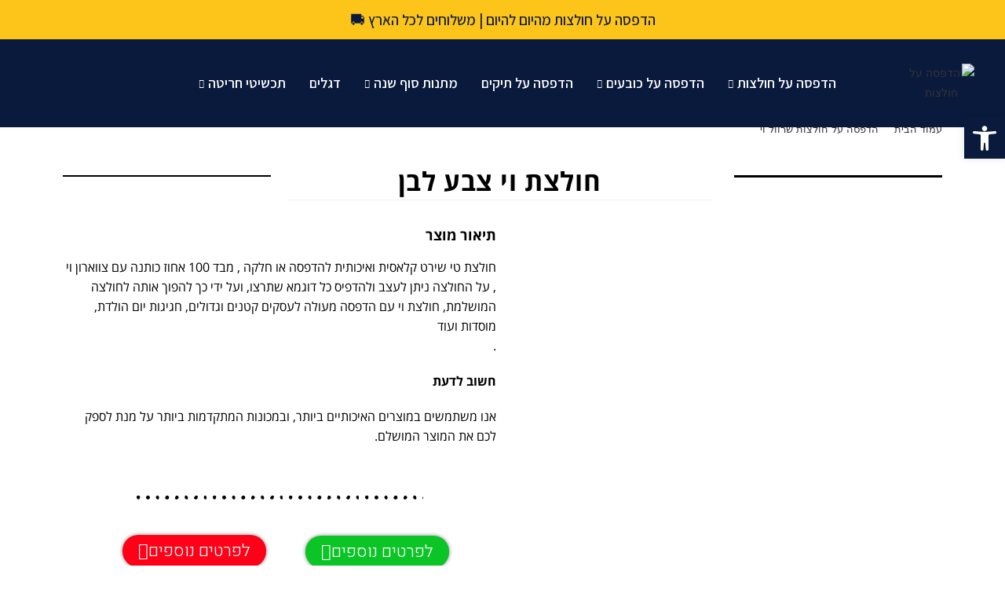

--- FILE ---
content_type: text/html; charset=UTF-8
request_url: https://art-tshirt.com/product/%D7%97%D7%95%D7%9C%D7%A6%D7%95%D7%AA-%D7%9E%D7%95%D7%93%D7%A4%D7%A1%D7%95%D7%AA-%D7%91%D7%99%D7%A8%D7%95%D7%A9%D7%9C%D7%99%D7%9D-%D7%91%D7%99%D7%AA-%D7%A9%D7%9E%D7%A9-%D7%9E%D7%95%D7%93%D7%99%D7%A2/
body_size: 47104
content:
<!DOCTYPE html>
<html class="html" dir="rtl" lang="he-IL">
<head>
	<meta charset="UTF-8">
	<link rel="profile" href="https://gmpg.org/xfn/11">

				<style>								
					form#stickyelements-form input::-moz-placeholder{
						color: #4F4F4F;
					} 
					form#stickyelements-form input::-ms-input-placeholder{
						color: #4F4F4F					} 
					form#stickyelements-form input::-webkit-input-placeholder{
						color: #4F4F4F					}
					form#stickyelements-form input::placeholder{
						color: #4F4F4F					}
					form#stickyelements-form textarea::placeholder {
						color: #4F4F4F					}
					form#stickyelements-form textarea::-moz-placeholder {
						color: #4F4F4F					}					
			</style>	
			<meta name='robots' content='index, follow, max-image-preview:large, max-snippet:-1, max-video-preview:-1' />
	<style>img:is([sizes="auto" i], [sizes^="auto," i]) { contain-intrinsic-size: 3000px 1500px }</style>
	<meta name="viewport" content="width=device-width, initial-scale=1">
	<!-- This site is optimized with the Yoast SEO plugin v24.3 - https://yoast.com/wordpress/plugins/seo/ -->
	<title>הדפסת חולצות בעיצוב אשי | חולצות מהיום להיום| פמילי חנות להדפסות בירושלים</title>
	<meta name="description" content="כנסו ותהנו ממבחר עצום של חולצות להדפסה. אצלנו ניתן להדפיס על חולצות קצרות, ארוכות, סינרים,תיקים, ספלים בקבוקים ועוד" />
	<link rel="canonical" href="https://art-tshirt.com/product/חולצות-מודפסות-בירושלים-בית-שמש-מודיע/" />
	<meta property="og:locale" content="he_IL" />
	<meta property="og:type" content="article" />
	<meta property="og:title" content="הדפסת חולצות בעיצוב אשי | חולצות מהיום להיום| פמילי חנות להדפסות בירושלים" />
	<meta property="og:description" content="כנסו ותהנו ממבחר עצום של חולצות להדפסה. אצלנו ניתן להדפיס על חולצות קצרות, ארוכות, סינרים,תיקים, ספלים בקבוקים ועוד" />
	<meta property="og:url" content="https://art-tshirt.com/product/חולצות-מודפסות-בירושלים-בית-שמש-מודיע/" />
	<meta property="og:site_name" content="פמילי הדפסה על חולצות" />
	<meta property="article:modified_time" content="2021-03-02T11:51:30+00:00" />
	<meta property="og:image" content="https://art-tshirt.com/wp-content/uploads/2021/03/הדפסה-על-חולצה-צווארון-וי.jpg" />
	<meta property="og:image:width" content="600" />
	<meta property="og:image:height" content="600" />
	<meta property="og:image:type" content="image/jpeg" />
	<meta name="twitter:card" content="summary_large_image" />
	<script type="application/ld+json" class="yoast-schema-graph">{"@context":"https://schema.org","@graph":[{"@type":"WebPage","@id":"https://art-tshirt.com/product/%d7%97%d7%95%d7%9c%d7%a6%d7%95%d7%aa-%d7%9e%d7%95%d7%93%d7%a4%d7%a1%d7%95%d7%aa-%d7%91%d7%99%d7%a8%d7%95%d7%a9%d7%9c%d7%99%d7%9d-%d7%91%d7%99%d7%aa-%d7%a9%d7%9e%d7%a9-%d7%9e%d7%95%d7%93%d7%99%d7%a2/","url":"https://art-tshirt.com/product/%d7%97%d7%95%d7%9c%d7%a6%d7%95%d7%aa-%d7%9e%d7%95%d7%93%d7%a4%d7%a1%d7%95%d7%aa-%d7%91%d7%99%d7%a8%d7%95%d7%a9%d7%9c%d7%99%d7%9d-%d7%91%d7%99%d7%aa-%d7%a9%d7%9e%d7%a9-%d7%9e%d7%95%d7%93%d7%99%d7%a2/","name":"הדפסת חולצות בעיצוב אשי | חולצות מהיום להיום| פמילי חנות להדפסות בירושלים","isPartOf":{"@id":"https://art-tshirt.com/#website"},"primaryImageOfPage":{"@id":"https://art-tshirt.com/product/%d7%97%d7%95%d7%9c%d7%a6%d7%95%d7%aa-%d7%9e%d7%95%d7%93%d7%a4%d7%a1%d7%95%d7%aa-%d7%91%d7%99%d7%a8%d7%95%d7%a9%d7%9c%d7%99%d7%9d-%d7%91%d7%99%d7%aa-%d7%a9%d7%9e%d7%a9-%d7%9e%d7%95%d7%93%d7%99%d7%a2/#primaryimage"},"image":{"@id":"https://art-tshirt.com/product/%d7%97%d7%95%d7%9c%d7%a6%d7%95%d7%aa-%d7%9e%d7%95%d7%93%d7%a4%d7%a1%d7%95%d7%aa-%d7%91%d7%99%d7%a8%d7%95%d7%a9%d7%9c%d7%99%d7%9d-%d7%91%d7%99%d7%aa-%d7%a9%d7%9e%d7%a9-%d7%9e%d7%95%d7%93%d7%99%d7%a2/#primaryimage"},"thumbnailUrl":"https://art-tshirt.com/wp-content/uploads/2021/03/הדפסה-על-חולצה-צווארון-וי.jpg","datePublished":"2021-03-02T11:32:28+00:00","dateModified":"2021-03-02T11:51:30+00:00","description":"כנסו ותהנו ממבחר עצום של חולצות להדפסה. אצלנו ניתן להדפיס על חולצות קצרות, ארוכות, סינרים,תיקים, ספלים בקבוקים ועוד","breadcrumb":{"@id":"https://art-tshirt.com/product/%d7%97%d7%95%d7%9c%d7%a6%d7%95%d7%aa-%d7%9e%d7%95%d7%93%d7%a4%d7%a1%d7%95%d7%aa-%d7%91%d7%99%d7%a8%d7%95%d7%a9%d7%9c%d7%99%d7%9d-%d7%91%d7%99%d7%aa-%d7%a9%d7%9e%d7%a9-%d7%9e%d7%95%d7%93%d7%99%d7%a2/#breadcrumb"},"inLanguage":"he-IL","potentialAction":[{"@type":"ReadAction","target":["https://art-tshirt.com/product/%d7%97%d7%95%d7%9c%d7%a6%d7%95%d7%aa-%d7%9e%d7%95%d7%93%d7%a4%d7%a1%d7%95%d7%aa-%d7%91%d7%99%d7%a8%d7%95%d7%a9%d7%9c%d7%99%d7%9d-%d7%91%d7%99%d7%aa-%d7%a9%d7%9e%d7%a9-%d7%9e%d7%95%d7%93%d7%99%d7%a2/"]}]},{"@type":"ImageObject","inLanguage":"he-IL","@id":"https://art-tshirt.com/product/%d7%97%d7%95%d7%9c%d7%a6%d7%95%d7%aa-%d7%9e%d7%95%d7%93%d7%a4%d7%a1%d7%95%d7%aa-%d7%91%d7%99%d7%a8%d7%95%d7%a9%d7%9c%d7%99%d7%9d-%d7%91%d7%99%d7%aa-%d7%a9%d7%9e%d7%a9-%d7%9e%d7%95%d7%93%d7%99%d7%a2/#primaryimage","url":"https://art-tshirt.com/wp-content/uploads/2021/03/הדפסה-על-חולצה-צווארון-וי.jpg","contentUrl":"https://art-tshirt.com/wp-content/uploads/2021/03/הדפסה-על-חולצה-צווארון-וי.jpg","width":600,"height":600},{"@type":"BreadcrumbList","@id":"https://art-tshirt.com/product/%d7%97%d7%95%d7%9c%d7%a6%d7%95%d7%aa-%d7%9e%d7%95%d7%93%d7%a4%d7%a1%d7%95%d7%aa-%d7%91%d7%99%d7%a8%d7%95%d7%a9%d7%9c%d7%99%d7%9d-%d7%91%d7%99%d7%aa-%d7%a9%d7%9e%d7%a9-%d7%9e%d7%95%d7%93%d7%99%d7%a2/#breadcrumb","itemListElement":[{"@type":"ListItem","position":1,"name":"דף הבית","item":"https://art-tshirt.com/"},{"@type":"ListItem","position":2,"name":"חולצת וי צבע לבן"}]},{"@type":"WebSite","@id":"https://art-tshirt.com/#website","url":"https://art-tshirt.com/","name":"פמילי הדפסה על חולצות","description":"פמילי|הדפסה על חולצות|","publisher":{"@id":"https://art-tshirt.com/#organization"},"potentialAction":[{"@type":"SearchAction","target":{"@type":"EntryPoint","urlTemplate":"https://art-tshirt.com/?s={search_term_string}"},"query-input":{"@type":"PropertyValueSpecification","valueRequired":true,"valueName":"search_term_string"}}],"inLanguage":"he-IL"},{"@type":"Organization","@id":"https://art-tshirt.com/#organization","name":"פמילי הדפסה על חולצות","url":"https://art-tshirt.com/","logo":{"@type":"ImageObject","inLanguage":"he-IL","@id":"https://art-tshirt.com/#/schema/logo/image/","url":"https://art-tshirt.com/wp-content/uploads/2025/12/cropped-לוגו-לאתר-1.png","contentUrl":"https://art-tshirt.com/wp-content/uploads/2025/12/cropped-לוגו-לאתר-1.png","width":332,"height":200,"caption":"פמילי הדפסה על חולצות"},"image":{"@id":"https://art-tshirt.com/#/schema/logo/image/"}}]}</script>
	<!-- / Yoast SEO plugin. -->


<link rel='dns-prefetch' href='//fonts.googleapis.com' />
<link rel="alternate" type="application/rss+xml" title="פמילי הדפסה על חולצות &laquo; פיד‏" href="https://art-tshirt.com/feed/" />
<link rel="alternate" type="application/rss+xml" title="פמילי הדפסה על חולצות &laquo; פיד תגובות‏" href="https://art-tshirt.com/comments/feed/" />
<link rel="alternate" type="application/rss+xml" title="פמילי הדפסה על חולצות &laquo; פיד תגובות של חולצת וי צבע לבן" href="https://art-tshirt.com/product/%d7%97%d7%95%d7%9c%d7%a6%d7%95%d7%aa-%d7%9e%d7%95%d7%93%d7%a4%d7%a1%d7%95%d7%aa-%d7%91%d7%99%d7%a8%d7%95%d7%a9%d7%9c%d7%99%d7%9d-%d7%91%d7%99%d7%aa-%d7%a9%d7%9e%d7%a9-%d7%9e%d7%95%d7%93%d7%99%d7%a2/feed/" />
<script>
window._wpemojiSettings = {"baseUrl":"https:\/\/s.w.org\/images\/core\/emoji\/15.0.3\/72x72\/","ext":".png","svgUrl":"https:\/\/s.w.org\/images\/core\/emoji\/15.0.3\/svg\/","svgExt":".svg","source":{"concatemoji":"https:\/\/art-tshirt.com\/wp-includes\/js\/wp-emoji-release.min.js?ver=6.7.1"}};
/*! This file is auto-generated */
!function(i,n){var o,s,e;function c(e){try{var t={supportTests:e,timestamp:(new Date).valueOf()};sessionStorage.setItem(o,JSON.stringify(t))}catch(e){}}function p(e,t,n){e.clearRect(0,0,e.canvas.width,e.canvas.height),e.fillText(t,0,0);var t=new Uint32Array(e.getImageData(0,0,e.canvas.width,e.canvas.height).data),r=(e.clearRect(0,0,e.canvas.width,e.canvas.height),e.fillText(n,0,0),new Uint32Array(e.getImageData(0,0,e.canvas.width,e.canvas.height).data));return t.every(function(e,t){return e===r[t]})}function u(e,t,n){switch(t){case"flag":return n(e,"\ud83c\udff3\ufe0f\u200d\u26a7\ufe0f","\ud83c\udff3\ufe0f\u200b\u26a7\ufe0f")?!1:!n(e,"\ud83c\uddfa\ud83c\uddf3","\ud83c\uddfa\u200b\ud83c\uddf3")&&!n(e,"\ud83c\udff4\udb40\udc67\udb40\udc62\udb40\udc65\udb40\udc6e\udb40\udc67\udb40\udc7f","\ud83c\udff4\u200b\udb40\udc67\u200b\udb40\udc62\u200b\udb40\udc65\u200b\udb40\udc6e\u200b\udb40\udc67\u200b\udb40\udc7f");case"emoji":return!n(e,"\ud83d\udc26\u200d\u2b1b","\ud83d\udc26\u200b\u2b1b")}return!1}function f(e,t,n){var r="undefined"!=typeof WorkerGlobalScope&&self instanceof WorkerGlobalScope?new OffscreenCanvas(300,150):i.createElement("canvas"),a=r.getContext("2d",{willReadFrequently:!0}),o=(a.textBaseline="top",a.font="600 32px Arial",{});return e.forEach(function(e){o[e]=t(a,e,n)}),o}function t(e){var t=i.createElement("script");t.src=e,t.defer=!0,i.head.appendChild(t)}"undefined"!=typeof Promise&&(o="wpEmojiSettingsSupports",s=["flag","emoji"],n.supports={everything:!0,everythingExceptFlag:!0},e=new Promise(function(e){i.addEventListener("DOMContentLoaded",e,{once:!0})}),new Promise(function(t){var n=function(){try{var e=JSON.parse(sessionStorage.getItem(o));if("object"==typeof e&&"number"==typeof e.timestamp&&(new Date).valueOf()<e.timestamp+604800&&"object"==typeof e.supportTests)return e.supportTests}catch(e){}return null}();if(!n){if("undefined"!=typeof Worker&&"undefined"!=typeof OffscreenCanvas&&"undefined"!=typeof URL&&URL.createObjectURL&&"undefined"!=typeof Blob)try{var e="postMessage("+f.toString()+"("+[JSON.stringify(s),u.toString(),p.toString()].join(",")+"));",r=new Blob([e],{type:"text/javascript"}),a=new Worker(URL.createObjectURL(r),{name:"wpTestEmojiSupports"});return void(a.onmessage=function(e){c(n=e.data),a.terminate(),t(n)})}catch(e){}c(n=f(s,u,p))}t(n)}).then(function(e){for(var t in e)n.supports[t]=e[t],n.supports.everything=n.supports.everything&&n.supports[t],"flag"!==t&&(n.supports.everythingExceptFlag=n.supports.everythingExceptFlag&&n.supports[t]);n.supports.everythingExceptFlag=n.supports.everythingExceptFlag&&!n.supports.flag,n.DOMReady=!1,n.readyCallback=function(){n.DOMReady=!0}}).then(function(){return e}).then(function(){var e;n.supports.everything||(n.readyCallback(),(e=n.source||{}).concatemoji?t(e.concatemoji):e.wpemoji&&e.twemoji&&(t(e.twemoji),t(e.wpemoji)))}))}((window,document),window._wpemojiSettings);
</script>

<style id='wp-emoji-styles-inline-css'>

	img.wp-smiley, img.emoji {
		display: inline !important;
		border: none !important;
		box-shadow: none !important;
		height: 1em !important;
		width: 1em !important;
		margin: 0 0.07em !important;
		vertical-align: -0.1em !important;
		background: none !important;
		padding: 0 !important;
	}
</style>
<link rel='stylesheet' id='wp-block-library-rtl-css' href='https://art-tshirt.com/wp-includes/css/dist/block-library/style-rtl.min.css?ver=6.7.1' media='all' />
<style id='wp-block-library-theme-inline-css'>
.wp-block-audio :where(figcaption){color:#555;font-size:13px;text-align:center}.is-dark-theme .wp-block-audio :where(figcaption){color:#ffffffa6}.wp-block-audio{margin:0 0 1em}.wp-block-code{border:1px solid #ccc;border-radius:4px;font-family:Menlo,Consolas,monaco,monospace;padding:.8em 1em}.wp-block-embed :where(figcaption){color:#555;font-size:13px;text-align:center}.is-dark-theme .wp-block-embed :where(figcaption){color:#ffffffa6}.wp-block-embed{margin:0 0 1em}.blocks-gallery-caption{color:#555;font-size:13px;text-align:center}.is-dark-theme .blocks-gallery-caption{color:#ffffffa6}:root :where(.wp-block-image figcaption){color:#555;font-size:13px;text-align:center}.is-dark-theme :root :where(.wp-block-image figcaption){color:#ffffffa6}.wp-block-image{margin:0 0 1em}.wp-block-pullquote{border-bottom:4px solid;border-top:4px solid;color:currentColor;margin-bottom:1.75em}.wp-block-pullquote cite,.wp-block-pullquote footer,.wp-block-pullquote__citation{color:currentColor;font-size:.8125em;font-style:normal;text-transform:uppercase}.wp-block-quote{border-left:.25em solid;margin:0 0 1.75em;padding-left:1em}.wp-block-quote cite,.wp-block-quote footer{color:currentColor;font-size:.8125em;font-style:normal;position:relative}.wp-block-quote:where(.has-text-align-right){border-left:none;border-right:.25em solid;padding-left:0;padding-right:1em}.wp-block-quote:where(.has-text-align-center){border:none;padding-left:0}.wp-block-quote.is-large,.wp-block-quote.is-style-large,.wp-block-quote:where(.is-style-plain){border:none}.wp-block-search .wp-block-search__label{font-weight:700}.wp-block-search__button{border:1px solid #ccc;padding:.375em .625em}:where(.wp-block-group.has-background){padding:1.25em 2.375em}.wp-block-separator.has-css-opacity{opacity:.4}.wp-block-separator{border:none;border-bottom:2px solid;margin-left:auto;margin-right:auto}.wp-block-separator.has-alpha-channel-opacity{opacity:1}.wp-block-separator:not(.is-style-wide):not(.is-style-dots){width:100px}.wp-block-separator.has-background:not(.is-style-dots){border-bottom:none;height:1px}.wp-block-separator.has-background:not(.is-style-wide):not(.is-style-dots){height:2px}.wp-block-table{margin:0 0 1em}.wp-block-table td,.wp-block-table th{word-break:normal}.wp-block-table :where(figcaption){color:#555;font-size:13px;text-align:center}.is-dark-theme .wp-block-table :where(figcaption){color:#ffffffa6}.wp-block-video :where(figcaption){color:#555;font-size:13px;text-align:center}.is-dark-theme .wp-block-video :where(figcaption){color:#ffffffa6}.wp-block-video{margin:0 0 1em}:root :where(.wp-block-template-part.has-background){margin-bottom:0;margin-top:0;padding:1.25em 2.375em}
</style>
<style id='classic-theme-styles-inline-css'>
/*! This file is auto-generated */
.wp-block-button__link{color:#fff;background-color:#32373c;border-radius:9999px;box-shadow:none;text-decoration:none;padding:calc(.667em + 2px) calc(1.333em + 2px);font-size:1.125em}.wp-block-file__button{background:#32373c;color:#fff;text-decoration:none}
</style>
<style id='global-styles-inline-css'>
:root{--wp--preset--aspect-ratio--square: 1;--wp--preset--aspect-ratio--4-3: 4/3;--wp--preset--aspect-ratio--3-4: 3/4;--wp--preset--aspect-ratio--3-2: 3/2;--wp--preset--aspect-ratio--2-3: 2/3;--wp--preset--aspect-ratio--16-9: 16/9;--wp--preset--aspect-ratio--9-16: 9/16;--wp--preset--color--black: #000000;--wp--preset--color--cyan-bluish-gray: #abb8c3;--wp--preset--color--white: #ffffff;--wp--preset--color--pale-pink: #f78da7;--wp--preset--color--vivid-red: #cf2e2e;--wp--preset--color--luminous-vivid-orange: #ff6900;--wp--preset--color--luminous-vivid-amber: #fcb900;--wp--preset--color--light-green-cyan: #7bdcb5;--wp--preset--color--vivid-green-cyan: #00d084;--wp--preset--color--pale-cyan-blue: #8ed1fc;--wp--preset--color--vivid-cyan-blue: #0693e3;--wp--preset--color--vivid-purple: #9b51e0;--wp--preset--gradient--vivid-cyan-blue-to-vivid-purple: linear-gradient(135deg,rgba(6,147,227,1) 0%,rgb(155,81,224) 100%);--wp--preset--gradient--light-green-cyan-to-vivid-green-cyan: linear-gradient(135deg,rgb(122,220,180) 0%,rgb(0,208,130) 100%);--wp--preset--gradient--luminous-vivid-amber-to-luminous-vivid-orange: linear-gradient(135deg,rgba(252,185,0,1) 0%,rgba(255,105,0,1) 100%);--wp--preset--gradient--luminous-vivid-orange-to-vivid-red: linear-gradient(135deg,rgba(255,105,0,1) 0%,rgb(207,46,46) 100%);--wp--preset--gradient--very-light-gray-to-cyan-bluish-gray: linear-gradient(135deg,rgb(238,238,238) 0%,rgb(169,184,195) 100%);--wp--preset--gradient--cool-to-warm-spectrum: linear-gradient(135deg,rgb(74,234,220) 0%,rgb(151,120,209) 20%,rgb(207,42,186) 40%,rgb(238,44,130) 60%,rgb(251,105,98) 80%,rgb(254,248,76) 100%);--wp--preset--gradient--blush-light-purple: linear-gradient(135deg,rgb(255,206,236) 0%,rgb(152,150,240) 100%);--wp--preset--gradient--blush-bordeaux: linear-gradient(135deg,rgb(254,205,165) 0%,rgb(254,45,45) 50%,rgb(107,0,62) 100%);--wp--preset--gradient--luminous-dusk: linear-gradient(135deg,rgb(255,203,112) 0%,rgb(199,81,192) 50%,rgb(65,88,208) 100%);--wp--preset--gradient--pale-ocean: linear-gradient(135deg,rgb(255,245,203) 0%,rgb(182,227,212) 50%,rgb(51,167,181) 100%);--wp--preset--gradient--electric-grass: linear-gradient(135deg,rgb(202,248,128) 0%,rgb(113,206,126) 100%);--wp--preset--gradient--midnight: linear-gradient(135deg,rgb(2,3,129) 0%,rgb(40,116,252) 100%);--wp--preset--font-size--small: 13px;--wp--preset--font-size--medium: 20px;--wp--preset--font-size--large: 36px;--wp--preset--font-size--x-large: 42px;--wp--preset--font-family--inter: "Inter", sans-serif;--wp--preset--font-family--cardo: Cardo;--wp--preset--spacing--20: 0.44rem;--wp--preset--spacing--30: 0.67rem;--wp--preset--spacing--40: 1rem;--wp--preset--spacing--50: 1.5rem;--wp--preset--spacing--60: 2.25rem;--wp--preset--spacing--70: 3.38rem;--wp--preset--spacing--80: 5.06rem;--wp--preset--shadow--natural: 6px 6px 9px rgba(0, 0, 0, 0.2);--wp--preset--shadow--deep: 12px 12px 50px rgba(0, 0, 0, 0.4);--wp--preset--shadow--sharp: 6px 6px 0px rgba(0, 0, 0, 0.2);--wp--preset--shadow--outlined: 6px 6px 0px -3px rgba(255, 255, 255, 1), 6px 6px rgba(0, 0, 0, 1);--wp--preset--shadow--crisp: 6px 6px 0px rgba(0, 0, 0, 1);}:where(.is-layout-flex){gap: 0.5em;}:where(.is-layout-grid){gap: 0.5em;}body .is-layout-flex{display: flex;}.is-layout-flex{flex-wrap: wrap;align-items: center;}.is-layout-flex > :is(*, div){margin: 0;}body .is-layout-grid{display: grid;}.is-layout-grid > :is(*, div){margin: 0;}:where(.wp-block-columns.is-layout-flex){gap: 2em;}:where(.wp-block-columns.is-layout-grid){gap: 2em;}:where(.wp-block-post-template.is-layout-flex){gap: 1.25em;}:where(.wp-block-post-template.is-layout-grid){gap: 1.25em;}.has-black-color{color: var(--wp--preset--color--black) !important;}.has-cyan-bluish-gray-color{color: var(--wp--preset--color--cyan-bluish-gray) !important;}.has-white-color{color: var(--wp--preset--color--white) !important;}.has-pale-pink-color{color: var(--wp--preset--color--pale-pink) !important;}.has-vivid-red-color{color: var(--wp--preset--color--vivid-red) !important;}.has-luminous-vivid-orange-color{color: var(--wp--preset--color--luminous-vivid-orange) !important;}.has-luminous-vivid-amber-color{color: var(--wp--preset--color--luminous-vivid-amber) !important;}.has-light-green-cyan-color{color: var(--wp--preset--color--light-green-cyan) !important;}.has-vivid-green-cyan-color{color: var(--wp--preset--color--vivid-green-cyan) !important;}.has-pale-cyan-blue-color{color: var(--wp--preset--color--pale-cyan-blue) !important;}.has-vivid-cyan-blue-color{color: var(--wp--preset--color--vivid-cyan-blue) !important;}.has-vivid-purple-color{color: var(--wp--preset--color--vivid-purple) !important;}.has-black-background-color{background-color: var(--wp--preset--color--black) !important;}.has-cyan-bluish-gray-background-color{background-color: var(--wp--preset--color--cyan-bluish-gray) !important;}.has-white-background-color{background-color: var(--wp--preset--color--white) !important;}.has-pale-pink-background-color{background-color: var(--wp--preset--color--pale-pink) !important;}.has-vivid-red-background-color{background-color: var(--wp--preset--color--vivid-red) !important;}.has-luminous-vivid-orange-background-color{background-color: var(--wp--preset--color--luminous-vivid-orange) !important;}.has-luminous-vivid-amber-background-color{background-color: var(--wp--preset--color--luminous-vivid-amber) !important;}.has-light-green-cyan-background-color{background-color: var(--wp--preset--color--light-green-cyan) !important;}.has-vivid-green-cyan-background-color{background-color: var(--wp--preset--color--vivid-green-cyan) !important;}.has-pale-cyan-blue-background-color{background-color: var(--wp--preset--color--pale-cyan-blue) !important;}.has-vivid-cyan-blue-background-color{background-color: var(--wp--preset--color--vivid-cyan-blue) !important;}.has-vivid-purple-background-color{background-color: var(--wp--preset--color--vivid-purple) !important;}.has-black-border-color{border-color: var(--wp--preset--color--black) !important;}.has-cyan-bluish-gray-border-color{border-color: var(--wp--preset--color--cyan-bluish-gray) !important;}.has-white-border-color{border-color: var(--wp--preset--color--white) !important;}.has-pale-pink-border-color{border-color: var(--wp--preset--color--pale-pink) !important;}.has-vivid-red-border-color{border-color: var(--wp--preset--color--vivid-red) !important;}.has-luminous-vivid-orange-border-color{border-color: var(--wp--preset--color--luminous-vivid-orange) !important;}.has-luminous-vivid-amber-border-color{border-color: var(--wp--preset--color--luminous-vivid-amber) !important;}.has-light-green-cyan-border-color{border-color: var(--wp--preset--color--light-green-cyan) !important;}.has-vivid-green-cyan-border-color{border-color: var(--wp--preset--color--vivid-green-cyan) !important;}.has-pale-cyan-blue-border-color{border-color: var(--wp--preset--color--pale-cyan-blue) !important;}.has-vivid-cyan-blue-border-color{border-color: var(--wp--preset--color--vivid-cyan-blue) !important;}.has-vivid-purple-border-color{border-color: var(--wp--preset--color--vivid-purple) !important;}.has-vivid-cyan-blue-to-vivid-purple-gradient-background{background: var(--wp--preset--gradient--vivid-cyan-blue-to-vivid-purple) !important;}.has-light-green-cyan-to-vivid-green-cyan-gradient-background{background: var(--wp--preset--gradient--light-green-cyan-to-vivid-green-cyan) !important;}.has-luminous-vivid-amber-to-luminous-vivid-orange-gradient-background{background: var(--wp--preset--gradient--luminous-vivid-amber-to-luminous-vivid-orange) !important;}.has-luminous-vivid-orange-to-vivid-red-gradient-background{background: var(--wp--preset--gradient--luminous-vivid-orange-to-vivid-red) !important;}.has-very-light-gray-to-cyan-bluish-gray-gradient-background{background: var(--wp--preset--gradient--very-light-gray-to-cyan-bluish-gray) !important;}.has-cool-to-warm-spectrum-gradient-background{background: var(--wp--preset--gradient--cool-to-warm-spectrum) !important;}.has-blush-light-purple-gradient-background{background: var(--wp--preset--gradient--blush-light-purple) !important;}.has-blush-bordeaux-gradient-background{background: var(--wp--preset--gradient--blush-bordeaux) !important;}.has-luminous-dusk-gradient-background{background: var(--wp--preset--gradient--luminous-dusk) !important;}.has-pale-ocean-gradient-background{background: var(--wp--preset--gradient--pale-ocean) !important;}.has-electric-grass-gradient-background{background: var(--wp--preset--gradient--electric-grass) !important;}.has-midnight-gradient-background{background: var(--wp--preset--gradient--midnight) !important;}.has-small-font-size{font-size: var(--wp--preset--font-size--small) !important;}.has-medium-font-size{font-size: var(--wp--preset--font-size--medium) !important;}.has-large-font-size{font-size: var(--wp--preset--font-size--large) !important;}.has-x-large-font-size{font-size: var(--wp--preset--font-size--x-large) !important;}
:where(.wp-block-post-template.is-layout-flex){gap: 1.25em;}:where(.wp-block-post-template.is-layout-grid){gap: 1.25em;}
:where(.wp-block-columns.is-layout-flex){gap: 2em;}:where(.wp-block-columns.is-layout-grid){gap: 2em;}
:root :where(.wp-block-pullquote){font-size: 1.5em;line-height: 1.6;}
</style>
<link rel='stylesheet' id='photoswipe-css' href='https://art-tshirt.com/wp-content/plugins/woocommerce/assets/css/photoswipe/photoswipe.min.css?ver=9.6.3' media='all' />
<link rel='stylesheet' id='photoswipe-default-skin-css' href='https://art-tshirt.com/wp-content/plugins/woocommerce/assets/css/photoswipe/default-skin/default-skin.min.css?ver=9.6.3' media='all' />
<link rel='stylesheet' id='woocommerce-layout-rtl-css' href='https://art-tshirt.com/wp-content/plugins/woocommerce/assets/css/woocommerce-layout-rtl.css?ver=9.6.3' media='all' />
<link rel='stylesheet' id='woocommerce-smallscreen-rtl-css' href='https://art-tshirt.com/wp-content/plugins/woocommerce/assets/css/woocommerce-smallscreen-rtl.css?ver=9.6.3' media='only screen and (max-width: 768px)' />
<link rel='stylesheet' id='woocommerce-general-rtl-css' href='https://art-tshirt.com/wp-content/plugins/woocommerce/assets/css/woocommerce-rtl.css?ver=9.6.3' media='all' />
<style id='woocommerce-inline-inline-css'>
.woocommerce form .form-row .required { visibility: visible; }
</style>
<link rel='stylesheet' id='dashicons-css' href='https://art-tshirt.com/wp-includes/css/dashicons.min.css?ver=6.7.1' media='all' />
<link rel='stylesheet' id='cfvsw_swatches_product-css' href='https://art-tshirt.com/wp-content/plugins/variation-swatches-woo/assets/css/swatches.css?ver=1.0.12' media='all' />
<style id='cfvsw_swatches_product-inline-css'>
.cfvsw-tooltip{background:#000000;color:#ffffff;} .cfvsw-tooltip:before{background:#000000;}:root {--cfvsw-swatches-font-size: 12px;--cfvsw-swatches-border-color: #000000;--cfvsw-swatches-border-color-hover: #00000080;--cfvsw-swatches-border-width: 1px;--cfvsw-swatches-tooltip-font-size: 12px;}
</style>
<link rel='stylesheet' id='brands-styles-css' href='https://art-tshirt.com/wp-content/plugins/woocommerce/assets/css/brands.css?ver=9.6.3' media='all' />
<link rel='stylesheet' id='oceanwp-woo-mini-cart-css' href='https://art-tshirt.com/wp-content/themes/oceanwp/assets/css/woo/woo-mini-cart.min.css?ver=6.7.1' media='all' />
<link rel='stylesheet' id='oceanwp-woo-mini-cart-rtl-css' href='https://art-tshirt.com/wp-content/themes/oceanwp/assets/css/woo/woo-mini-cart-rtl.css?ver=6.7.1' media='all' />
<link rel='stylesheet' id='font-awesome-css' href='https://art-tshirt.com/wp-content/themes/oceanwp/assets/fonts/fontawesome/css/all.min.css?ver=6.7.2' media='all' />
<link rel='stylesheet' id='simple-line-icons-css' href='https://art-tshirt.com/wp-content/themes/oceanwp/assets/css/third/simple-line-icons.min.css?ver=2.4.0' media='all' />
<link rel='stylesheet' id='oceanwp-style-css' href='https://art-tshirt.com/wp-content/themes/oceanwp/assets/css/style.min.css?ver=4.0.5' media='all' />
<link rel='stylesheet' id='oceanwp-google-font-im-fell-great-primer-css' href='//fonts.googleapis.com/css?family=IM+Fell+Great+Primer%3A100%2C200%2C300%2C400%2C500%2C600%2C700%2C800%2C900%2C100i%2C200i%2C300i%2C400i%2C500i%2C600i%2C700i%2C800i%2C900i&#038;subset=latin&#038;display=swap&#038;ver=6.7.1' media='all' />
<link rel='stylesheet' id='e-animation-fadeInRight-css' href='https://art-tshirt.com/wp-content/plugins/elementor/assets/lib/animations/styles/fadeInRight.min.css?ver=3.27.2' media='all' />
<link rel='stylesheet' id='swiper-css' href='https://art-tshirt.com/wp-content/plugins/elementor/assets/lib/swiper/v8/css/swiper.min.css?ver=8.4.5' media='all' />
<link rel='stylesheet' id='e-swiper-css' href='https://art-tshirt.com/wp-content/plugins/elementor/assets/css/conditionals/e-swiper.min.css?ver=3.27.2' media='all' />
<link rel='stylesheet' id='elementor-frontend-css' href='https://art-tshirt.com/wp-content/plugins/elementor/assets/css/frontend-rtl.min.css?ver=3.27.2' media='all' />
<link rel='stylesheet' id='widget-slides-css' href='https://art-tshirt.com/wp-content/plugins/elementor-pro/assets/css/widget-slides-rtl.min.css?ver=3.27.1' media='all' />
<link rel='stylesheet' id='widget-image-css' href='https://art-tshirt.com/wp-content/plugins/elementor/assets/css/widget-image-rtl.min.css?ver=3.27.2' media='all' />
<link rel='stylesheet' id='e-animation-swing-css' href='https://art-tshirt.com/wp-content/plugins/elementor/assets/lib/animations/styles/swing.min.css?ver=3.27.2' media='all' />
<link rel='stylesheet' id='widget-heading-css' href='https://art-tshirt.com/wp-content/plugins/elementor/assets/css/widget-heading-rtl.min.css?ver=3.27.2' media='all' />
<link rel='stylesheet' id='widget-icon-list-css' href='https://art-tshirt.com/wp-content/plugins/elementor/assets/css/widget-icon-list-rtl.min.css?ver=3.27.2' media='all' />
<link rel='stylesheet' id='widget-divider-css' href='https://art-tshirt.com/wp-content/plugins/elementor/assets/css/widget-divider-rtl.min.css?ver=3.27.2' media='all' />
<link rel='stylesheet' id='widget-woocommerce-product-images-css' href='https://art-tshirt.com/wp-content/plugins/elementor-pro/assets/css/widget-woocommerce-product-images-rtl.min.css?ver=3.27.1' media='all' />
<link rel='stylesheet' id='e-animation-pulse-grow-css' href='https://art-tshirt.com/wp-content/plugins/elementor/assets/lib/animations/styles/e-animation-pulse-grow.min.css?ver=3.27.2' media='all' />
<link rel='stylesheet' id='widget-woocommerce-products-css' href='https://art-tshirt.com/wp-content/plugins/elementor-pro/assets/css/widget-woocommerce-products-rtl.min.css?ver=3.27.1' media='all' />
<link rel='stylesheet' id='elementor-icons-css' href='https://art-tshirt.com/wp-content/plugins/elementor/assets/lib/eicons/css/elementor-icons.min.css?ver=5.35.0' media='all' />
<link rel='stylesheet' id='elementor-post-1414-css' href='https://art-tshirt.com/wp-content/uploads/elementor/css/post-1414.css?ver=1765659829' media='all' />
<link rel='stylesheet' id='elementor-post-1528-css' href='https://art-tshirt.com/wp-content/uploads/elementor/css/post-1528.css?ver=1768294920' media='all' />
<link rel='stylesheet' id='elementor-post-2592-css' href='https://art-tshirt.com/wp-content/uploads/elementor/css/post-2592.css?ver=1765659829' media='all' />
<link rel='stylesheet' id='elementor-post-2451-css' href='https://art-tshirt.com/wp-content/uploads/elementor/css/post-2451.css?ver=1765659829' media='all' />
<link rel='stylesheet' id='pojo-a11y-css' href='https://art-tshirt.com/wp-content/plugins/pojo-accessibility/assets/css/style.min.css?ver=1.0.0' media='all' />
<link rel='stylesheet' id='ekit-widget-styles-css' href='https://art-tshirt.com/wp-content/plugins/elementskit-lite/widgets/init/assets/css/widget-styles.css?ver=3.3.9' media='all' />
<link rel='stylesheet' id='ekit-responsive-css' href='https://art-tshirt.com/wp-content/plugins/elementskit-lite/widgets/init/assets/css/responsive.css?ver=3.3.9' media='all' />
<link rel='stylesheet' id='elementskit-rtl-css' href='https://art-tshirt.com/wp-content/plugins/elementskit-lite/widgets/init/assets/css/rtl.css?ver=3.3.9' media='all' />
<link rel='stylesheet' id='oe-widgets-style-css' href='https://art-tshirt.com/wp-content/plugins/ocean-extra/assets/css/widgets.css?ver=6.7.1' media='all' />
<link rel='stylesheet' id='oe-widgets-style-rtl-css' href='https://art-tshirt.com/wp-content/plugins/ocean-extra/assets/css/rtl.css?ver=6.7.1' media='all' />
<link rel='stylesheet' id='font-awesome-css-css' href='https://art-tshirt.com/wp-content/plugins/mystickyelements/css/font-awesome.min.css?ver=2.2.5' media='all' />
<link rel='stylesheet' id='mystickyelements-front-css-css' href='https://art-tshirt.com/wp-content/plugins/mystickyelements/css/mystickyelements-front.min.css?ver=2.2.5' media='all' />
<style id='mystickyelements-front-css-inline-css'>
.mystickyelements-fixed,
									.mystickyelements-fixed ul,
									form#stickyelements-form select,
									form#stickyelements-form input,
									form#stickyelements-form textarea,
									.element-contact-form .contact-form-heading {
										font-family: Acme;
									}.mystickyelements-contact-form[dir="rtl"],
									.mystickyelements-contact-form[dir="rtl"] .element-contact-form .contact-form-heading,
									.mystickyelements-contact-form[dir="rtl"] form#stickyelements-form input,
									.mystickyelements-contact-form[dir="rtl"] form#stickyelements-form textarea,
									.mystickyelements-fixed[dir="rtl"] .mystickyelements-social-icon,
									.mystickyelements-fixed[dir="rtl"] .mystickyelements-social-text,
									html[dir="rtl"] .mystickyelements-contact-form,
									html[dir="rtl"] .mystickyelements-contact-form .element-contact-form .contact-form-heading,
									html[dir="rtl"] .mystickyelements-contact-form form#stickyelements-form input,
									html[dir="rtl"] .mystickyelements-contact-form form#stickyelements-form textarea,
									html[dir="rtl"] .mystickyelements-fixed .mystickyelements-social-icon,
									html[dir="rtl"] .mystickyelements-fixed .mystickyelements-social-text {
										font-family: Acme;
									}
</style>
<link rel='stylesheet' id='intl-tel-input-css' href='https://art-tshirt.com/wp-content/plugins/mystickyelements/intl-tel-input-src/build/css/intlTelInput.css?ver=2.2.5' media='all' />
<link rel='stylesheet' id='google-fonts-1-css' href='https://fonts.googleapis.com/css?family=Roboto%3A100%2C100italic%2C200%2C200italic%2C300%2C300italic%2C400%2C400italic%2C500%2C500italic%2C600%2C600italic%2C700%2C700italic%2C800%2C800italic%2C900%2C900italic%7CRoboto+Slab%3A100%2C100italic%2C200%2C200italic%2C300%2C300italic%2C400%2C400italic%2C500%2C500italic%2C600%2C600italic%2C700%2C700italic%2C800%2C800italic%2C900%2C900italic%7CAssistant%3A100%2C100italic%2C200%2C200italic%2C300%2C300italic%2C400%2C400italic%2C500%2C500italic%2C600%2C600italic%2C700%2C700italic%2C800%2C800italic%2C900%2C900italic%7CHeebo%3A100%2C100italic%2C200%2C200italic%2C300%2C300italic%2C400%2C400italic%2C500%2C500italic%2C600%2C600italic%2C700%2C700italic%2C800%2C800italic%2C900%2C900italic&#038;display=auto&#038;subset=hebrew&#038;ver=6.7.1' media='all' />
<link rel='stylesheet' id='google-earlyaccess-2-css' href='https://fonts.googleapis.com/earlyaccess/opensanshebrew.css?ver=6.7.1' media='all' />
<link rel='stylesheet' id='elementor-icons-shared-0-css' href='https://art-tshirt.com/wp-content/plugins/elementor/assets/lib/font-awesome/css/fontawesome.min.css?ver=5.15.3' media='all' />
<link rel='stylesheet' id='elementor-icons-fa-brands-css' href='https://art-tshirt.com/wp-content/plugins/elementor/assets/lib/font-awesome/css/brands.min.css?ver=5.15.3' media='all' />
<link rel='stylesheet' id='elementor-icons-ekiticons-css' href='https://art-tshirt.com/wp-content/plugins/elementskit-lite/modules/elementskit-icon-pack/assets/css/ekiticons.css?ver=3.3.9' media='all' />
<link rel='stylesheet' id='elementor-icons-fa-regular-css' href='https://art-tshirt.com/wp-content/plugins/elementor/assets/lib/font-awesome/css/regular.min.css?ver=5.15.3' media='all' />
<link rel='stylesheet' id='elementor-icons-fa-solid-css' href='https://art-tshirt.com/wp-content/plugins/elementor/assets/lib/font-awesome/css/solid.min.css?ver=5.15.3' media='all' />
<link rel="preconnect" href="https://fonts.gstatic.com/" crossorigin><script type="text/template" id="tmpl-variation-template">
	<div class="woocommerce-variation-description">{{{ data.variation.variation_description }}}</div>
	<div class="woocommerce-variation-price">{{{ data.variation.price_html }}}</div>
	<div class="woocommerce-variation-availability">{{{ data.variation.availability_html }}}</div>
</script>
<script type="text/template" id="tmpl-unavailable-variation-template">
	<p role="alert">מוצר זה אינו זמין כרגע. נא לבחור שילוב אחר.</p>
</script>
<script src="https://art-tshirt.com/wp-includes/js/jquery/jquery.min.js?ver=3.7.1" id="jquery-core-js"></script>
<script src="https://art-tshirt.com/wp-includes/js/jquery/jquery-migrate.min.js?ver=3.4.1" id="jquery-migrate-js"></script>
<script src="https://art-tshirt.com/wp-content/plugins/woocommerce/assets/js/jquery-blockui/jquery.blockUI.min.js?ver=2.7.0-wc.9.6.3" id="jquery-blockui-js" data-wp-strategy="defer"></script>
<script id="wc-add-to-cart-js-extra">
var wc_add_to_cart_params = {"ajax_url":"\/wp-admin\/admin-ajax.php","wc_ajax_url":"\/?wc-ajax=%%endpoint%%","i18n_view_cart":"\u05de\u05e2\u05d1\u05e8 \u05dc\u05e1\u05dc \u05d4\u05e7\u05e0\u05d9\u05d5\u05ea","cart_url":"https:\/\/art-tshirt.com\/%d7%a1%d7%9c-%d7%a7%d7%a0%d7%99%d7%95%d7%aa\/","is_cart":"","cart_redirect_after_add":"no"};
</script>
<script src="https://art-tshirt.com/wp-content/plugins/woocommerce/assets/js/frontend/add-to-cart.min.js?ver=9.6.3" id="wc-add-to-cart-js" defer data-wp-strategy="defer"></script>
<script src="https://art-tshirt.com/wp-content/plugins/woocommerce/assets/js/zoom/jquery.zoom.min.js?ver=1.7.21-wc.9.6.3" id="zoom-js" defer data-wp-strategy="defer"></script>
<script src="https://art-tshirt.com/wp-content/plugins/woocommerce/assets/js/flexslider/jquery.flexslider.min.js?ver=2.7.2-wc.9.6.3" id="flexslider-js" defer data-wp-strategy="defer"></script>
<script src="https://art-tshirt.com/wp-content/plugins/woocommerce/assets/js/photoswipe/photoswipe.min.js?ver=4.1.1-wc.9.6.3" id="photoswipe-js" defer data-wp-strategy="defer"></script>
<script src="https://art-tshirt.com/wp-content/plugins/woocommerce/assets/js/photoswipe/photoswipe-ui-default.min.js?ver=4.1.1-wc.9.6.3" id="photoswipe-ui-default-js" defer data-wp-strategy="defer"></script>
<script id="wc-single-product-js-extra">
var wc_single_product_params = {"i18n_required_rating_text":"\u05d1\u05d7\u05e8 \u05d3\u05d9\u05e8\u05d5\u05d2","i18n_product_gallery_trigger_text":"\u05dc\u05d4\u05e6\u05d9\u05d2 \u05d0\u05ea \u05d2\u05dc\u05e8\u05d9\u05d9\u05ea \u05d4\u05ea\u05de\u05d5\u05e0\u05d5\u05ea \u05e2\u05dc \u05de\u05e1\u05da \u05de\u05dc\u05d0","review_rating_required":"yes","flexslider":{"rtl":true,"animation":"slide","smoothHeight":true,"directionNav":false,"controlNav":"thumbnails","slideshow":false,"animationSpeed":500,"animationLoop":false,"allowOneSlide":false},"zoom_enabled":"1","zoom_options":[],"photoswipe_enabled":"1","photoswipe_options":{"shareEl":false,"closeOnScroll":false,"history":false,"hideAnimationDuration":0,"showAnimationDuration":0},"flexslider_enabled":"1"};
</script>
<script src="https://art-tshirt.com/wp-content/plugins/woocommerce/assets/js/frontend/single-product.min.js?ver=9.6.3" id="wc-single-product-js" defer data-wp-strategy="defer"></script>
<script src="https://art-tshirt.com/wp-content/plugins/woocommerce/assets/js/js-cookie/js.cookie.min.js?ver=2.1.4-wc.9.6.3" id="js-cookie-js" defer data-wp-strategy="defer"></script>
<script id="woocommerce-js-extra">
var woocommerce_params = {"ajax_url":"\/wp-admin\/admin-ajax.php","wc_ajax_url":"\/?wc-ajax=%%endpoint%%"};
</script>
<script src="https://art-tshirt.com/wp-content/plugins/woocommerce/assets/js/frontend/woocommerce.min.js?ver=9.6.3" id="woocommerce-js" defer data-wp-strategy="defer"></script>
<script src="https://art-tshirt.com/wp-includes/js/underscore.min.js?ver=1.13.7" id="underscore-js"></script>
<script id="wp-util-js-extra">
var _wpUtilSettings = {"ajax":{"url":"\/wp-admin\/admin-ajax.php"}};
</script>
<script src="https://art-tshirt.com/wp-includes/js/wp-util.min.js?ver=6.7.1" id="wp-util-js"></script>
<link rel="https://api.w.org/" href="https://art-tshirt.com/wp-json/" /><link rel="alternate" title="JSON" type="application/json" href="https://art-tshirt.com/wp-json/wp/v2/product/3079" /><link rel="EditURI" type="application/rsd+xml" title="RSD" href="https://art-tshirt.com/xmlrpc.php?rsd" />
<link rel="stylesheet" href="https://art-tshirt.com/wp-content/themes/oceanwp/rtl.css" media="screen" /><meta name="generator" content="WordPress 6.7.1" />
<meta name="generator" content="WooCommerce 9.6.3" />
<link rel='shortlink' href='https://art-tshirt.com/?p=3079' />
<link rel="alternate" title="oEmbed (JSON)" type="application/json+oembed" href="https://art-tshirt.com/wp-json/oembed/1.0/embed?url=https%3A%2F%2Fart-tshirt.com%2Fproduct%2F%25d7%2597%25d7%2595%25d7%259c%25d7%25a6%25d7%2595%25d7%25aa-%25d7%259e%25d7%2595%25d7%2593%25d7%25a4%25d7%25a1%25d7%2595%25d7%25aa-%25d7%2591%25d7%2599%25d7%25a8%25d7%2595%25d7%25a9%25d7%259c%25d7%2599%25d7%259d-%25d7%2591%25d7%2599%25d7%25aa-%25d7%25a9%25d7%259e%25d7%25a9-%25d7%259e%25d7%2595%25d7%2593%25d7%2599%25d7%25a2%2F" />
<link rel="alternate" title="oEmbed (XML)" type="text/xml+oembed" href="https://art-tshirt.com/wp-json/oembed/1.0/embed?url=https%3A%2F%2Fart-tshirt.com%2Fproduct%2F%25d7%2597%25d7%2595%25d7%259c%25d7%25a6%25d7%2595%25d7%25aa-%25d7%259e%25d7%2595%25d7%2593%25d7%25a4%25d7%25a1%25d7%2595%25d7%25aa-%25d7%2591%25d7%2599%25d7%25a8%25d7%2595%25d7%25a9%25d7%259c%25d7%2599%25d7%259d-%25d7%2591%25d7%2599%25d7%25aa-%25d7%25a9%25d7%259e%25d7%25a9-%25d7%259e%25d7%2595%25d7%2593%25d7%2599%25d7%25a2%2F&#038;format=xml" />
<meta name="google-site-verification" content="zk0Vkq5_XDQWFzbA_Vc1dh2lHXpgFbDnkgmoUVpihvk" />
<!-- Global site tag (gtag.js) - Google Analytics -->
<script async src="https://www.googletagmanager.com/gtag/js?id=G-W2R7PFTQZ0"></script>
<script>
  window.dataLayer = window.dataLayer || [];
  function gtag(){dataLayer.push(arguments);}
  gtag('js', new Date());

  gtag('config', 'G-W2R7PFTQZ0');
</script><!-- Google tag (gtag.js) -->
<script async src="https://www.googletagmanager.com/gtag/js?id=AW-617811448">
</script>
<script>
  window.dataLayer = window.dataLayer || [];
  function gtag(){dataLayer.push(arguments);}
  gtag('js', new Date());

  gtag('config', 'AW-617811448');
</script><!-- Google tag (gtag.js) -->
<script async src="https://www.googletagmanager.com/gtag/js?id=AW-16710192075">
</script>
<script>
  window.dataLayer = window.dataLayer || [];
  function gtag(){dataLayer.push(arguments);}
  gtag('js', new Date());

  gtag('config', 'AW-16710192075');
</script><!-- Google tag (gtag.js) -->
<script async src="https://www.googletagmanager.com/gtag/js?id=AW-617811448">
</script>
<script>
  window.dataLayer = window.dataLayer || [];
  function gtag(){dataLayer.push(arguments);}
  gtag('js', new Date());

  gtag('config', 'AW-617811448');
</script>
	<noscript><style>.woocommerce-product-gallery{ opacity: 1 !important; }</style></noscript>
	<meta name="generator" content="Elementor 3.27.2; features: additional_custom_breakpoints; settings: css_print_method-external, google_font-enabled, font_display-auto">
<style type="text/css">
#pojo-a11y-toolbar .pojo-a11y-toolbar-toggle a{ background-color: #0a1a3d;	color: #ffffff;}
#pojo-a11y-toolbar .pojo-a11y-toolbar-overlay, #pojo-a11y-toolbar .pojo-a11y-toolbar-overlay ul.pojo-a11y-toolbar-items.pojo-a11y-links{ border-color: #0a1a3d;}
body.pojo-a11y-focusable a:focus{ outline-style: solid !important;	outline-width: 1px !important;	outline-color: #FF0000 !important;}
#pojo-a11y-toolbar{ top: 150px !important;}
#pojo-a11y-toolbar .pojo-a11y-toolbar-overlay{ background-color: #ffffff;}
#pojo-a11y-toolbar .pojo-a11y-toolbar-overlay ul.pojo-a11y-toolbar-items li.pojo-a11y-toolbar-item a, #pojo-a11y-toolbar .pojo-a11y-toolbar-overlay p.pojo-a11y-toolbar-title{ color: #333333;}
#pojo-a11y-toolbar .pojo-a11y-toolbar-overlay ul.pojo-a11y-toolbar-items li.pojo-a11y-toolbar-item a.active{ background-color: #4054b2;	color: #ffffff;}
@media (max-width: 767px) { #pojo-a11y-toolbar { top: 130px !important; } }</style>			<style>
				.e-con.e-parent:nth-of-type(n+4):not(.e-lazyloaded):not(.e-no-lazyload),
				.e-con.e-parent:nth-of-type(n+4):not(.e-lazyloaded):not(.e-no-lazyload) * {
					background-image: none !important;
				}
				@media screen and (max-height: 1024px) {
					.e-con.e-parent:nth-of-type(n+3):not(.e-lazyloaded):not(.e-no-lazyload),
					.e-con.e-parent:nth-of-type(n+3):not(.e-lazyloaded):not(.e-no-lazyload) * {
						background-image: none !important;
					}
				}
				@media screen and (max-height: 640px) {
					.e-con.e-parent:nth-of-type(n+2):not(.e-lazyloaded):not(.e-no-lazyload),
					.e-con.e-parent:nth-of-type(n+2):not(.e-lazyloaded):not(.e-no-lazyload) * {
						background-image: none !important;
					}
				}
			</style>
			<style class='wp-fonts-local'>
@font-face{font-family:Inter;font-style:normal;font-weight:300 900;font-display:fallback;src:url('https://art-tshirt.com/wp-content/plugins/woocommerce/assets/fonts/Inter-VariableFont_slnt,wght.woff2') format('woff2');font-stretch:normal;}
@font-face{font-family:Cardo;font-style:normal;font-weight:400;font-display:fallback;src:url('https://art-tshirt.com/wp-content/plugins/woocommerce/assets/fonts/cardo_normal_400.woff2') format('woff2');}
</style>
<link rel="icon" href="https://art-tshirt.com/wp-content/uploads/2020/11/cropped-לוגו-עם-קו-32x32.png" sizes="32x32" />
<link rel="icon" href="https://art-tshirt.com/wp-content/uploads/2020/11/cropped-לוגו-עם-קו-192x192.png" sizes="192x192" />
<link rel="apple-touch-icon" href="https://art-tshirt.com/wp-content/uploads/2020/11/cropped-לוגו-עם-קו-180x180.png" />
<meta name="msapplication-TileImage" content="https://art-tshirt.com/wp-content/uploads/2020/11/cropped-לוגו-עם-קו-270x270.png" />
		<style id="wp-custom-css">
			.woocommerce-tabs{display:none}body{width:100%;direction:rtl;unicode-bidi:embed}.post-type-archive-product .sidebar{display:none}@media (max-width:786px){body{overflow-x:hidden!important}}.woo-entry-image-main >img{width:100%}a.button.product_type_simple.add_to_cart_button.ajax_add_to_cart{display:none}a.button.product_type_simple{display:none}span.price{display:none !important}.flex-control-nav.flex-control-thumbs li{height:50px !important;width:50px !important}ol.flex-control-nav.flex-control-thumbs{width:200px;margin-left:auto !important;margin-right:auto !important}/* whatsapp copyrighted CSS */#chat-container{position:fixed;bottom:100px;right:20px;width:350px;height:305px;background:grey;font-family:'Arimo',sans-serif;border-radius:10px;background-image:url("https://i.postimg.cc/tTjYyyk3/28719144-86dc0f70-73b1-11e7-911d-60d70fcded21.png");box-shadow:rgba(0,0,0,0.25) 0 25px 50px -12px;opacity:0;max-height:0;overflow:hidden;transition:max-height 0.5s ease-in-out,opacity 0.5s ease-in-out;z-index:10}#chat-container.visible{opacity:1;max-height:500px;/* Adjust the max height as needed */}/* Chat */.message{position:relative;top:5px;left:10px;margin:10px;background:white;height:100px;width:150px;border-radius:0 5px 5px 5px;color:black;box-shadow:rgba(50,50,93,0.25) 0 50px 100px -20px,rgba(0,0,0,0.3) 0 30px 60px -30px}#message-tip{position:relative;top:-105px;left:10px;width:0;height:0;border-radius:5px 0 0 5px;border-left:10px solid transparent;border-right:0 solid transparent;border-top:15px solid white}.user-name-message{position:absolute;top:8px;left:8px;color:#999999;font-size:12px;font-weight:bold}.message-body{position:absolute;top:10px;right:10px;color:black;font-size:13px;font-weight:400;text-align:right}.margin-bottom{margin-bottom:20px}#sizer{margin-bottom:20px}.buttons-side{z-index:2}#time-sent{position:relative;color:#9e9e9e;font-size:12px;top:85px;left:115px}/* Header */#chat-header{background:#095e54;height:70px;padding:10px;border-radius:7px 7px 0 0}/* Image */#image{position:absolute;top:14px;left:15px;width:50px;height:50px;border-radius:50%}#user-status{position:absolute;top:51px;left:50px;width:16px;height:16px;border-radius:50%;background-color:limegreen;border:3px solid #095e54}/* Name + response-status*/#user-name{position:absolute;left:80px;top:15px;color:white;font-size:16px;font-weight:bold}#response-status{position:absolute;left:80px;top:40px;color:white;font-size:12px;font-weight:400}#x-button{position:absolute;top:10px;right:10px;color:#4ce5d2;font-weight:bolder;font-size:17px;transition:0.5s}#x-button:hover{cursor:pointer;color:#afd8d3;transition:0.5s}/* CTA */#CTA-container{position:absolute;bottom:0;background:white;height:80px;width:350px;border-radius:0 0 7px 7px}#chat-cta{position:absolute;bottom:20px;left:10px;background:#18c558;height:40px;width:330px;border-radius:20px;color:white;border:none;font-size:16px;font-weight:700;text-align:center;transition:1s}#chat-cta:hover{background:#1dd15d;cursor:pointer;transition:1s}/* Button Circle */#button-container{position:fixed !important;bottom:20px !important;right:20px !important;z-index:33}#main-button{position:fixed !important;bottom:20px !important;right:20px !important;width:60px !important;height:60px !important;border-radius:50% !important;background:white !important;z-index:999999999 !important;box-shadow:rgba(0,0,0,0.07) 0 1px 2px,rgba(0,0,0,0.07) 0 2px 4px,rgba(0,0,0,0.07) 0 4px 8px,rgba(0,0,0,0.07) 0 8px 16px,rgba(0,0,0,0.07) 0 16px 32px,rgba(0,0,0,0.07) 0 32px 64px !important;color:#18c558 !important;text-align:center !important;vertical-align:middle !important;line-height:60px !important;font-size:32px !important;transition:0.5s !important}#main-button:hover{cursor:pointer !important;background:#18c558 !important;color:white !important;transition:0.5s !important}#notification-status{position:fixed !important;bottom:65px !important;right:20px !important;z-index:9999999999 !important;background:red !important;width:10px !important;height:10px !important;border-radius:50% !important}/* Instagram Button */#instagram-button{position:fixed;z-index:999999999;bottom:20px;right:90px;width:60px;height:60px;background:radial-gradient(circle at 30% 107%,#fdf497 0,#fdf497 5%,#fd5949 45%,#d6249f 60%,#285AEB 90%);border-radius:50%;display:flex;align-items:center;justify-content:center;color:white;font-size:1.1em;text-decoration:none;box-shadow:0 8px 16px rgba(0,0,0,0.2);transition:background 0.5s ease,transform 0.3s ease,box-shadow 0.3s ease}#instagram-button i{color:white;font-size:2em;transition:color 0.3s ease}#instagram-button:hover{background:radial-gradient(circle at 30% 107%,#fdf497 0,#fdf497 5%,#fd5949 45%,#d6249f 60%,#285AEB 90%);transform:scale(1.05);box-shadow:0 8px 16px rgba(0,0,0,0.4);text-decoration:none}#instagram-button:hover i{color:#fff;/* Change to a color that contrasts with the background */}#wave-emoji{width:14px !important;height:14px !important}#back-up-button{display:none;position:fixed !important;bottom:100px !important;border-radius:50% !important;right:20px !important;width:60px !important;height:60px !important;transition:opacity 0.5s,transform 0.5s !important;box-shadow:rgba(0,0,0,0.07) 0 1px 2px,rgba(0,0,0,0.07) 0 2px 4px,rgba(0,0,0,0.07) 0 4px 8px,rgba(0,0,0,0.07) 0 8px 16px,rgba(0,0,0,0.07) 0 16px 32px,rgba(0,0,0,0.07) 0 32px 64px !important}#back-up-button.show{display:block;opacity:1;transform:scale(1);animation:pop 0.5s ease-in-out}@keyframes pop{0%{transform:scale(0)}50%{transform:scale(1.2)}100%{transform:scale(1)}}.fa-angle-up{position:fixed;color:rgb(101,131,231);font-size:45px !important;bottom:7px !important;right:10px !important;transition:0.5s !important}#back-up-button:hover{cursor:pointer !important;background:rgb(101,131,231) !important;color:white !important;transition:0.5s !important}#back-up-button:hover .fa-angle-up{color:white !important;transition:0.5s !important}/* facebook */#facebook-button{position:fixed;z-index:999999999;bottom:20px;right:160px;width:60px;height:60px;background:white;border-radius:50%;display:flex;align-items:center;justify-content:center;color:white;font-size:1.1em;text-decoration:none;box-shadow:0 8px 16px rgba(0,0,0,0.2);transition:background 0.5s ease,transform 0.3s ease,box-shadow 0.3s ease}#facebook-button i{color:#4267B2;font-size:2rem;transition:color 0.3s ease}#facebook-button:hover{background:#4267B2;box-shadow:0 8px 16px rgba(0,0,0,0.4);text-decoration:none}#facebook-button:hover i{color:white;/* Change to a color that contrasts with the background */}#chat-content{direction:ltr}div#chat-container{z-index:100}.fa,.fa-brands,.fa-regular,.fa-solid,.fab,.far,.fas{line-height:unset !important}		</style>
		<!-- OceanWP CSS -->
<style type="text/css">
/* Colors */body .theme-button,body input[type="submit"],body button[type="submit"],body button,body .button,body div.wpforms-container-full .wpforms-form input[type=submit],body div.wpforms-container-full .wpforms-form button[type=submit],body div.wpforms-container-full .wpforms-form .wpforms-page-button,.woocommerce-cart .wp-element-button,.woocommerce-checkout .wp-element-button,.wp-block-button__link{border-color:#ffffff}body .theme-button:hover,body input[type="submit"]:hover,body button[type="submit"]:hover,body button:hover,body .button:hover,body div.wpforms-container-full .wpforms-form input[type=submit]:hover,body div.wpforms-container-full .wpforms-form input[type=submit]:active,body div.wpforms-container-full .wpforms-form button[type=submit]:hover,body div.wpforms-container-full .wpforms-form button[type=submit]:active,body div.wpforms-container-full .wpforms-form .wpforms-page-button:hover,body div.wpforms-container-full .wpforms-form .wpforms-page-button:active,.woocommerce-cart .wp-element-button:hover,.woocommerce-checkout .wp-element-button:hover,.wp-block-button__link:hover{border-color:#ffffff}.page-header .page-header-title,.page-header.background-image-page-header .page-header-title{color:#ffffff}.site-breadcrumbs,.background-image-page-header .site-breadcrumbs{color:#ffffff}.site-breadcrumbs ul li .breadcrumb-sep,.site-breadcrumbs ol li .breadcrumb-sep{color:#0a0a0a}/* OceanWP Style Settings CSS */.theme-button,input[type="submit"],button[type="submit"],button,.button,body div.wpforms-container-full .wpforms-form input[type=submit],body div.wpforms-container-full .wpforms-form button[type=submit],body div.wpforms-container-full .wpforms-form .wpforms-page-button{border-style:solid}.theme-button,input[type="submit"],button[type="submit"],button,.button,body div.wpforms-container-full .wpforms-form input[type=submit],body div.wpforms-container-full .wpforms-form button[type=submit],body div.wpforms-container-full .wpforms-form .wpforms-page-button{border-width:1px}form input[type="text"],form input[type="password"],form input[type="email"],form input[type="url"],form input[type="date"],form input[type="month"],form input[type="time"],form input[type="datetime"],form input[type="datetime-local"],form input[type="week"],form input[type="number"],form input[type="search"],form input[type="tel"],form input[type="color"],form select,form textarea,.woocommerce .woocommerce-checkout .select2-container--default .select2-selection--single{border-style:solid}body div.wpforms-container-full .wpforms-form input[type=date],body div.wpforms-container-full .wpforms-form input[type=datetime],body div.wpforms-container-full .wpforms-form input[type=datetime-local],body div.wpforms-container-full .wpforms-form input[type=email],body div.wpforms-container-full .wpforms-form input[type=month],body div.wpforms-container-full .wpforms-form input[type=number],body div.wpforms-container-full .wpforms-form input[type=password],body div.wpforms-container-full .wpforms-form input[type=range],body div.wpforms-container-full .wpforms-form input[type=search],body div.wpforms-container-full .wpforms-form input[type=tel],body div.wpforms-container-full .wpforms-form input[type=text],body div.wpforms-container-full .wpforms-form input[type=time],body div.wpforms-container-full .wpforms-form input[type=url],body div.wpforms-container-full .wpforms-form input[type=week],body div.wpforms-container-full .wpforms-form select,body div.wpforms-container-full .wpforms-form textarea{border-style:solid}form input[type="text"],form input[type="password"],form input[type="email"],form input[type="url"],form input[type="date"],form input[type="month"],form input[type="time"],form input[type="datetime"],form input[type="datetime-local"],form input[type="week"],form input[type="number"],form input[type="search"],form input[type="tel"],form input[type="color"],form select,form textarea{border-radius:3px}body div.wpforms-container-full .wpforms-form input[type=date],body div.wpforms-container-full .wpforms-form input[type=datetime],body div.wpforms-container-full .wpforms-form input[type=datetime-local],body div.wpforms-container-full .wpforms-form input[type=email],body div.wpforms-container-full .wpforms-form input[type=month],body div.wpforms-container-full .wpforms-form input[type=number],body div.wpforms-container-full .wpforms-form input[type=password],body div.wpforms-container-full .wpforms-form input[type=range],body div.wpforms-container-full .wpforms-form input[type=search],body div.wpforms-container-full .wpforms-form input[type=tel],body div.wpforms-container-full .wpforms-form input[type=text],body div.wpforms-container-full .wpforms-form input[type=time],body div.wpforms-container-full .wpforms-form input[type=url],body div.wpforms-container-full .wpforms-form input[type=week],body div.wpforms-container-full .wpforms-form select,body div.wpforms-container-full .wpforms-form textarea{border-radius:3px}.page-header,.has-transparent-header .page-header{padding:0 0 9px 0}/* Header */#site-navigation-wrap .dropdown-menu >li >a,#site-navigation-wrap .dropdown-menu >li >span.opl-logout-link,.oceanwp-mobile-menu-icon a,.mobile-menu-close,.after-header-content-inner >a{line-height:120px}#site-header,.has-transparent-header .is-sticky #site-header,.has-vh-transparent .is-sticky #site-header.vertical-header,#searchform-header-replace{background-color:rgba(252,252,252,0)}#site-header.has-header-media .overlay-header-media{background-color:#971de2}#site-header{border-color:#0a0000}#site-logo a.site-logo-text{color:#fcfcfc}.effect-one #site-navigation-wrap .dropdown-menu >li >a.menu-link >span:after,.effect-three #site-navigation-wrap .dropdown-menu >li >a.menu-link >span:after,.effect-five #site-navigation-wrap .dropdown-menu >li >a.menu-link >span:before,.effect-five #site-navigation-wrap .dropdown-menu >li >a.menu-link >span:after,.effect-nine #site-navigation-wrap .dropdown-menu >li >a.menu-link >span:before,.effect-nine #site-navigation-wrap .dropdown-menu >li >a.menu-link >span:after{background-color:#22004c}.effect-four #site-navigation-wrap .dropdown-menu >li >a.menu-link >span:before,.effect-four #site-navigation-wrap .dropdown-menu >li >a.menu-link >span:after,.effect-seven #site-navigation-wrap .dropdown-menu >li >a.menu-link:hover >span:after,.effect-seven #site-navigation-wrap .dropdown-menu >li.sfHover >a.menu-link >span:after{color:#22004c}.effect-seven #site-navigation-wrap .dropdown-menu >li >a.menu-link:hover >span:after,.effect-seven #site-navigation-wrap .dropdown-menu >li.sfHover >a.menu-link >span:after{text-shadow:10px 0 #22004c,-10px 0 #22004c}.effect-two #site-navigation-wrap .dropdown-menu >li >a.menu-link >span:after,.effect-eight #site-navigation-wrap .dropdown-menu >li >a.menu-link >span:before,.effect-eight #site-navigation-wrap .dropdown-menu >li >a.menu-link >span:after{background-color:#0a0a0a}.effect-six #site-navigation-wrap .dropdown-menu >li >a.menu-link >span:before,.effect-six #site-navigation-wrap .dropdown-menu >li >a.menu-link >span:after{border-color:#0a0a0a}.effect-ten #site-navigation-wrap .dropdown-menu >li >a.menu-link:hover >span,.effect-ten #site-navigation-wrap .dropdown-menu >li.sfHover >a.menu-link >span{-webkit-box-shadow:0 0 10px 4px #0a0a0a;-moz-box-shadow:0 0 10px 4px #0a0a0a;box-shadow:0 0 10px 4px #0a0a0a}#site-navigation-wrap .dropdown-menu >li >a,.oceanwp-mobile-menu-icon a,#searchform-header-replace-close{color:#ff0000}#site-navigation-wrap .dropdown-menu >li >a .owp-icon use,.oceanwp-mobile-menu-icon a .owp-icon use,#searchform-header-replace-close .owp-icon use{stroke:#ff0000}#site-navigation-wrap .dropdown-menu >li >a:hover,.oceanwp-mobile-menu-icon a:hover,#searchform-header-replace-close:hover{color:#6019b7}#site-navigation-wrap .dropdown-menu >li >a:hover .owp-icon use,.oceanwp-mobile-menu-icon a:hover .owp-icon use,#searchform-header-replace-close:hover .owp-icon use{stroke:#6019b7}#site-navigation-wrap .dropdown-menu >.current-menu-item >a,#site-navigation-wrap .dropdown-menu >.current-menu-ancestor >a,#site-navigation-wrap .dropdown-menu >.current-menu-item >a:hover,#site-navigation-wrap .dropdown-menu >.current-menu-ancestor >a:hover{color:rgba(10,0,0,0)}#site-navigation-wrap .dropdown-menu >li >a{background-color:rgba(255,255,255,0)}#site-navigation-wrap .dropdown-menu >li >a:hover,#site-navigation-wrap .dropdown-menu >li.sfHover >a{background-color:rgba(255,255,255,0)}#site-navigation-wrap .dropdown-menu >.current-menu-item >a,#site-navigation-wrap .dropdown-menu >.current-menu-ancestor >a,#site-navigation-wrap .dropdown-menu >.current-menu-item >a:hover,#site-navigation-wrap .dropdown-menu >.current-menu-ancestor >a:hover{background-color:rgba(232,232,232,0)}.dropdown-menu .sub-menu{min-width:30px}.dropdown-menu .sub-menu,#searchform-dropdown,.current-shop-items-dropdown{background-color:#22d1f4}.dropdown-menu .sub-menu,#searchform-dropdown,.current-shop-items-dropdown{border-color:#387ab5}.dropdown-menu ul li.menu-item,.navigation >ul >li >ul.megamenu.sub-menu >li,.navigation .megamenu li ul.sub-menu{border-color:#ff4fed}.dropdown-menu ul li a.menu-link{color:rgba(51,51,51,0)}.dropdown-menu ul li a.menu-link .owp-icon use{stroke:rgba(51,51,51,0)}.dropdown-menu ul li a.menu-link:hover{color:#ff0090}.dropdown-menu ul li a.menu-link:hover .owp-icon use{stroke:#ff0090}.dropdown-menu ul >.current-menu-item >a.menu-link{color:#0025cc}.dropdown-menu ul >.current-menu-item >a.menu-link{background-color:#000000}.navigation li.mega-cat .mega-cat-title{background-color:#0a0a0a}/* Topbar */#top-bar{padding:0}#top-bar-social li a{font-size:24px}#top-bar-wrap,.oceanwp-top-bar-sticky{background-color:#0a0a0a}#top-bar-wrap,#top-bar-content strong{color:#ffffff}/* Blog CSS */.ocean-single-post-header ul.meta-item li a:hover{color:#333333}/* Footer Widgets */#footer-widgets{background-color:#f9f9f9}/* Footer Copyright */#footer-bottom{padding:0}#footer-bottom{background-color:rgba(30,115,190,0.55)}#footer-bottom a:hover,#footer-bottom #footer-bottom-menu a:hover{color:#adadad}/* WooCommerce */.owp-floating-bar form.cart .quantity .minus:hover,.owp-floating-bar form.cart .quantity .plus:hover{color:#ffffff}#owp-checkout-timeline .timeline-step{color:#cccccc}#owp-checkout-timeline .timeline-step{border-color:#cccccc}/* Typography */body{font-size:14px;line-height:1.8}h1,h2,h3,h4,h5,h6,.theme-heading,.widget-title,.oceanwp-widget-recent-posts-title,.comment-reply-title,.entry-title,.sidebar-box .widget-title{line-height:1.4}h1{font-size:23px;line-height:1.4}h2{font-size:20px;line-height:1.4}h3{font-size:18px;line-height:1.4}h4{font-size:17px;line-height:1.4}h5{font-size:14px;line-height:1.4}h6{font-size:15px;line-height:1.4}.page-header .page-header-title,.page-header.background-image-page-header .page-header-title{font-size:32px;line-height:1.4}.page-header .page-subheading{font-size:15px;line-height:1.8}.site-breadcrumbs,.site-breadcrumbs a{font-size:13px;line-height:1.4}#top-bar-content,#top-bar-social-alt{font-size:12px;line-height:1.8}#site-logo a.site-logo-text{font-size:24px;line-height:1.8}#site-navigation-wrap .dropdown-menu >li >a,#site-header.full_screen-header .fs-dropdown-menu >li >a,#site-header.top-header #site-navigation-wrap .dropdown-menu >li >a,#site-header.center-header #site-navigation-wrap .dropdown-menu >li >a,#site-header.medium-header #site-navigation-wrap .dropdown-menu >li >a,.oceanwp-mobile-menu-icon a{font-family:Impact,Charcoal,sans-serif;font-size:17px;font-weight:600}.dropdown-menu ul li a.menu-link,#site-header.full_screen-header .fs-dropdown-menu ul.sub-menu li a{font-size:15px;line-height:1.9;letter-spacing:.6px}.sidr-class-dropdown-menu li a,a.sidr-class-toggle-sidr-close,#mobile-dropdown ul li a,body #mobile-fullscreen ul li a{font-size:15px;line-height:1.8}.blog-entry.post .blog-entry-header .entry-title a{font-size:24px;line-height:1.4}.ocean-single-post-header .single-post-title{font-size:34px;line-height:1.4;letter-spacing:.6px}.ocean-single-post-header ul.meta-item li,.ocean-single-post-header ul.meta-item li a{font-size:13px;line-height:1.4;letter-spacing:.6px}.ocean-single-post-header .post-author-name,.ocean-single-post-header .post-author-name a{font-size:14px;line-height:1.4;letter-spacing:.6px}.ocean-single-post-header .post-author-description{font-size:12px;line-height:1.4;letter-spacing:.6px}.single-post .entry-title{line-height:1.4;letter-spacing:.6px}.single-post ul.meta li,.single-post ul.meta li a{font-size:14px;line-height:1.4;letter-spacing:.6px}.sidebar-box .widget-title,.sidebar-box.widget_block .wp-block-heading{font-size:13px;line-height:1;letter-spacing:1px}#footer-widgets .footer-box .widget-title{font-family:Arial,Helvetica,sans-serif;font-size:13px;line-height:1;letter-spacing:1px}#footer-bottom #copyright{font-family:'IM Fell Great Primer';font-size:15px;line-height:1;letter-spacing:1.5px;font-weight:100;text-transform:none}#footer-bottom #footer-bottom-menu{font-size:12px;line-height:1}.woocommerce-store-notice.demo_store{line-height:2;letter-spacing:1.5px}.demo_store .woocommerce-store-notice__dismiss-link{line-height:2;letter-spacing:1.5px}.woocommerce ul.products li.product li.title h2,.woocommerce ul.products li.product li.title a{font-size:14px;line-height:1.5}.woocommerce ul.products li.product li.category,.woocommerce ul.products li.product li.category a{font-size:12px;line-height:1}.woocommerce ul.products li.product .price{font-size:18px;line-height:1}.woocommerce ul.products li.product .button,.woocommerce ul.products li.product .product-inner .added_to_cart{font-size:12px;line-height:1.5;letter-spacing:1px}.woocommerce ul.products li.owp-woo-cond-notice span,.woocommerce ul.products li.owp-woo-cond-notice a{font-size:16px;line-height:1;letter-spacing:1px;font-weight:600;text-transform:capitalize}.woocommerce div.product .product_title{font-size:24px;line-height:1.4;letter-spacing:.6px}.woocommerce div.product p.price{font-size:36px;line-height:1}.woocommerce .owp-btn-normal .summary form button.button,.woocommerce .owp-btn-big .summary form button.button,.woocommerce .owp-btn-very-big .summary form button.button{font-size:12px;line-height:1.5;letter-spacing:1px;text-transform:uppercase}.woocommerce div.owp-woo-single-cond-notice span,.woocommerce div.owp-woo-single-cond-notice a{font-size:18px;line-height:2;letter-spacing:1.5px;font-weight:600;text-transform:capitalize}.ocean-preloader--active .preloader-after-content{font-size:20px;line-height:1.8;letter-spacing:.6px}
</style></head>

<body class="rtl product-template-default single single-product postid-3079 wp-custom-logo wp-embed-responsive theme-oceanwp woocommerce woocommerce-page woocommerce-no-js cfvsw-label-none cfvsw-product-page oceanwp-theme sidebar-mobile no-header-border default-breakpoint has-sidebar content-left-sidebar page-header-disabled has-grid-list elementor-default elementor-template-full-width elementor-kit-1414 elementor-page-2451" itemscope="itemscope" itemtype="https://schema.org/WebPage">

	
	
	<div id="outer-wrap" class="site clr">

		<a class="skip-link screen-reader-text" href="#main">Skip to content</a>

		
		<div id="wrap" class="clr">

			
			
<header id="site-header" class="effect-one clr" data-height="120" itemscope="itemscope" itemtype="https://schema.org/WPHeader" role="banner">

			<div data-elementor-type="header" data-elementor-id="1528" class="elementor elementor-1528 elementor-location-header" data-elementor-post-type="elementor_library">
					<section class="elementor-section elementor-top-section elementor-element elementor-element-2f803b0 elementor-section-full_width elementor-section-height-min-height elementor-section-height-default elementor-section-items-middle" data-id="2f803b0" data-element_type="section">
						<div class="elementor-container elementor-column-gap-no">
					<div class="elementor-column elementor-col-100 elementor-top-column elementor-element elementor-element-4aa0326" data-id="4aa0326" data-element_type="column">
			<div class="elementor-widget-wrap elementor-element-populated">
						<div class="elementor-element elementor-element-3016c19 elementor--h-position-center elementor--v-position-middle elementor-widget elementor-widget-slides" data-id="3016c19" data-element_type="widget" data-settings="{&quot;navigation&quot;:&quot;none&quot;,&quot;autoplay_speed&quot;:3000,&quot;transition&quot;:&quot;fade&quot;,&quot;transition_speed&quot;:200,&quot;autoplay&quot;:&quot;yes&quot;,&quot;pause_on_hover&quot;:&quot;yes&quot;,&quot;pause_on_interaction&quot;:&quot;yes&quot;,&quot;infinite&quot;:&quot;yes&quot;}" data-widget_type="slides.default">
				<div class="elementor-widget-container">
									<div class="elementor-swiper">
					<div class="elementor-slides-wrapper elementor-main-swiper swiper" role="region" aria-roledescription="carousel" aria-label="סליידים" dir="rtl" data-animation="fadeInRight">
				<div class="swiper-wrapper elementor-slides">
										<div class="elementor-repeater-item-2b6c3cf swiper-slide" role="group" aria-roledescription="slide"><div class="swiper-slide-bg" role="img"></div><div class="swiper-slide-inner" ><div class="swiper-slide-contents"><div class="elementor-slide-description">הדפסה על חולצות מהיום להיום | משלוחים לכל הארץ ⛟</div></div></div></div><div class="elementor-repeater-item-e23ff27 swiper-slide" role="group" aria-roledescription="slide"><div class="swiper-slide-bg" role="img"></div><div class="swiper-slide-inner" ><div class="swiper-slide-contents"><div class="elementor-slide-description">FAMILY אגריפס 44 ירושלים | להזמנות התקשרו עכשיו  0512424103</div></div></div></div><div class="elementor-repeater-item-59af226 swiper-slide" role="group" aria-roledescription="slide"><div class="swiper-slide-bg" role="img"></div><div class="swiper-slide-inner" ><div class="swiper-slide-contents"><div class="elementor-slide-description">הדפסות איכותית במיוחד | שירות מכל הלב ♥︎</div></div></div></div>				</div>
																					</div>
				</div>
								</div>
				</div>
					</div>
		</div>
					</div>
		</section>
				<section class="elementor-section elementor-top-section elementor-element elementor-element-380121d elementor-section-full_width elementor-section-content-middle elementor-hidden-tablet elementor-hidden-mobile elementor-section-height-default elementor-section-height-default" data-id="380121d" data-element_type="section" data-settings="{&quot;background_background&quot;:&quot;classic&quot;}">
						<div class="elementor-container elementor-column-gap-default">
					<div class="elementor-column elementor-col-33 elementor-top-column elementor-element elementor-element-2010523" data-id="2010523" data-element_type="column">
			<div class="elementor-widget-wrap elementor-element-populated">
						<div class="elementor-element elementor-element-47ec200 elementor-widget elementor-widget-theme-site-logo elementor-widget-image" data-id="47ec200" data-element_type="widget" data-widget_type="theme-site-logo.default">
				<div class="elementor-widget-container">
											<a href="https://art-tshirt.com">
			<img fetchpriority="high" width="332" height="200" src="https://art-tshirt.com/wp-content/uploads/2025/12/cropped-לוגו-לאתר-1.png" class="attachment-full size-full wp-image-8886" alt="הדפסה על חולצות" srcset="https://art-tshirt.com/wp-content/uploads/2025/12/cropped-לוגו-לאתר-1.png 332w, https://art-tshirt.com/wp-content/uploads/2025/12/cropped-לוגו-לאתר-1-300x181.png 300w" sizes="(max-width: 332px) 100vw, 332px" />				</a>
											</div>
				</div>
					</div>
		</div>
				<div class="elementor-column elementor-col-33 elementor-top-column elementor-element elementor-element-a72dad5" data-id="a72dad5" data-element_type="column">
			<div class="elementor-widget-wrap elementor-element-populated">
						<div class="elementor-element elementor-element-c433377 elementor-widget elementor-widget-ekit-nav-menu" data-id="c433377" data-element_type="widget" data-widget_type="ekit-nav-menu.default">
				<div class="elementor-widget-container">
							<nav class="ekit-wid-con ekit_menu_responsive_tablet" 
			data-hamburger-icon="" 
			data-hamburger-icon-type="icon" 
			data-responsive-breakpoint="1024">
			            <button class="elementskit-menu-hamburger elementskit-menu-toggler"  type="button" aria-label="hamburger-icon">
                                    <span class="elementskit-menu-hamburger-icon"></span><span class="elementskit-menu-hamburger-icon"></span><span class="elementskit-menu-hamburger-icon"></span>
                            </button>
            <div id="ekit-megamenu-%d7%aa%d7%a4%d7%a8%d7%99%d7%98-%d7%a8%d7%90%d7%a9%d7%99" class="elementskit-menu-container elementskit-menu-offcanvas-elements elementskit-navbar-nav-default ekit-nav-menu-one-page- ekit-nav-dropdown-hover"><ul id="menu-%d7%aa%d7%a4%d7%a8%d7%99%d7%98-%d7%a8%d7%90%d7%a9%d7%99" class="elementskit-navbar-nav elementskit-menu-po-center submenu-click-on-icon"><li id="menu-item-6934" class="menu-item menu-item-type-post_type menu-item-object-page menu-item-6934 nav-item elementskit-dropdown-has top_position elementskit-dropdown-menu-default_width elementskit-megamenu-has elementskit-mobile-builder-content" data-vertical-menu=750px><a href="https://art-tshirt.com/%d7%94%d7%93%d7%a4%d7%a1%d7%94-%d7%a2%d7%9c-%d7%97%d7%95%d7%9c%d7%a6%d7%95%d7%aa/" class="ekit-menu-nav-link">הדפסה על חולצות<i aria-hidden="true" class="icon icon-arrow-point-to-down elementskit-submenu-indicator"></i></a><div class="elementskit-megamenu-panel">		<div data-elementor-type="wp-post" data-elementor-id="8946" class="elementor elementor-8946" data-elementor-post-type="elementskit_content">
						<section class="elementor-section elementor-top-section elementor-element elementor-element-a415546 elementor-section-full_width elementor-section-stretched elementor-section-height-default elementor-section-height-default" data-id="a415546" data-element_type="section" data-settings="{&quot;stretch_section&quot;:&quot;section-stretched&quot;,&quot;background_background&quot;:&quot;classic&quot;}">
						<div class="elementor-container elementor-column-gap-default">
					<div class="elementor-column elementor-col-50 elementor-top-column elementor-element elementor-element-c1ef489" data-id="c1ef489" data-element_type="column">
			<div class="elementor-widget-wrap elementor-element-populated">
						<div class="elementor-element elementor-element-b1571a5 elementor-widget elementor-widget-heading" data-id="b1571a5" data-element_type="widget" data-widget_type="heading.default">
				<div class="elementor-widget-container">
					<h2 class="elementor-heading-title elementor-size-default">החולצות שלנו</h2>				</div>
				</div>
					</div>
		</div>
				<div class="elementor-column elementor-col-50 elementor-top-column elementor-element elementor-element-b90df84" data-id="b90df84" data-element_type="column">
			<div class="elementor-widget-wrap elementor-element-populated">
						<div class="elementor-element elementor-element-9070b3c elementor-widget elementor-widget-heading" data-id="9070b3c" data-element_type="widget" data-widget_type="heading.default">
				<div class="elementor-widget-container">
					<h2 class="elementor-heading-title elementor-size-default">חולצות לאירועים</h2>				</div>
				</div>
					</div>
		</div>
					</div>
		</section>
				<section class="elementor-section elementor-top-section elementor-element elementor-element-15a44b9 elementor-section-full_width elementor-section-stretched elementor-section-height-default elementor-section-height-default" data-id="15a44b9" data-element_type="section" data-settings="{&quot;stretch_section&quot;:&quot;section-stretched&quot;,&quot;background_background&quot;:&quot;classic&quot;}">
						<div class="elementor-container elementor-column-gap-default">
					<div class="elementor-column elementor-col-25 elementor-top-column elementor-element elementor-element-b8e9685" data-id="b8e9685" data-element_type="column">
			<div class="elementor-widget-wrap elementor-element-populated">
						<div class="elementor-element elementor-element-6d2dc26 elementor-widget elementor-widget-html" data-id="6d2dc26" data-element_type="widget" data-widget_type="html.default">
				<div class="elementor-widget-container">
					<style>
/* ===== Family Steps (only inside the menu column) ===== */
.family-steps-menu{
  display:flex;
  flex-direction:column;
  align-items:center;
  gap:12px;
  padding:8px 6px;
}

.family-steps-menu .step{
  width:55px;
  height:55px;
  border-radius:999px;
  background:#F6C400;          /* צהוב מותג */
  color:#111;                  /* שחור */
  display:grid;
  place-items:center;
  font-weight:900;
  font-size:18px;
  box-shadow:0 10px 25px rgba(0,0,0,.20);
  border:2px solid rgba(255,255,255,.35);
  animation: softPulse 2.6s ease-in-out infinite;
  user-select:none;
}

.family-steps-menu .s2{ animation-delay:.25s; }
.family-steps-menu .s3{ animation-delay:.5s; }

@keyframes softPulse{
  0%,100%{ transform:translateY(0) scale(1); filter:brightness(1); }
  50%{ transform:translateY(-4px) scale(1.04); filter:brightness(1.03); }
}

.family-steps-menu .step:hover{
  transform:translateY(-6px) scale(1.06);
  box-shadow:0 16px 34px rgba(0,0,0,.28);
  outline:2px solid rgba(255,255,255,.75);
  transition:.18s ease;
}

.family-steps-menu .arrow{
  width:18px;
  height:18px;
  opacity:.9;
  animation: arrowDown 1.4s ease-in-out infinite;
}
@keyframes arrowDown{
  0%,100%{ transform:translateY(0); }
  50%{ transform:translateY(6px); }
}

/* מובייל: להקטין */
@media (max-width: 767px){
  .family-steps-menu .step{ width:70px; height:70px; font-size:14px; }
}
</style>

<div class="family-steps-menu">
  <div class="step s1">מעצבים</div>
  <svg class="arrow" viewBox="0 0 24 24" aria-hidden="true">
    <path fill="rgba(246,196,0,.95)" d="M12 17l-6-6h4V4h4v7h4z"/>
  </svg>
  <div class="step s2">שולחים</div>
  <svg class="arrow" viewBox="0 0 24 24" aria-hidden="true">
    <path fill="rgba(246,196,0,.95)" d="M12 17l-6-6h4V4h4v7h4z"/>
  </svg>
  <div class="step s3">מקבלים</div>
</div>				</div>
				</div>
					</div>
		</div>
				<div class="elementor-column elementor-col-25 elementor-top-column elementor-element elementor-element-708331b" data-id="708331b" data-element_type="column">
			<div class="elementor-widget-wrap elementor-element-populated">
						<div class="elementor-element elementor-element-b28421e elementor-widget-tablet__width-initial animated-slow elementor-icon-list--layout-traditional elementor-list-item-link-full_width elementor-invisible elementor-widget elementor-widget-icon-list" data-id="b28421e" data-element_type="widget" data-settings="{&quot;_animation&quot;:&quot;fadeInDown&quot;}" data-widget_type="icon-list.default">
				<div class="elementor-widget-container">
							<ul class="elementor-icon-list-items">
							<li class="elementor-icon-list-item">
											<a href="https://art-tshirt.com/product-category/%d7%94%d7%93%d7%a4%d7%a1%d7%94-%d7%a2%d7%9c-%d7%97%d7%95%d7%9c%d7%a6%d7%95%d7%aa-%d7%91%d7%99%d7%a8%d7%95%d7%a9%d7%9c%d7%99%d7%9d-%d7%a9%d7%a8%d7%95%d7%95%d7%9c-%d7%a2%d7%92%d7%95%d7%9c/">

												<span class="elementor-icon-list-icon">
							<i aria-hidden="true" class="fas fa-tshirt"></i>						</span>
										<span class="elementor-icon-list-text">חולצות שרוול קצר</span>
											</a>
									</li>
								<li class="elementor-icon-list-item">
											<a href="https://art-tshirt.com/product-category/%d7%94%d7%93%d7%a4%d7%a1%d7%94-%d7%a2%d7%9c-%d7%97%d7%95%d7%9c%d7%a6%d7%95%d7%aa-%d7%a2%d7%9d-%d7%a9%d7%a8%d7%95%d7%95%d7%9c-%d7%90%d7%a8%d7%95%d7%9a-%d7%91%d7%99%d7%a8%d7%95%d7%a9%d7%9c%d7%99%d7%9d/">

												<span class="elementor-icon-list-icon">
							<i aria-hidden="true" class="fas fa-tshirt"></i>						</span>
										<span class="elementor-icon-list-text">חולצות שרוול ארוך</span>
											</a>
									</li>
								<li class="elementor-icon-list-item">
											<a href="https://art-tshirt.com/product-category/%d7%94%d7%93%d7%a4%d7%a1%d7%94-%d7%a2%d7%9c-%d7%97%d7%95%d7%9c%d7%a6%d7%95%d7%aa-%d7%90%d7%9e%d7%a8%d7%99%d7%a7%d7%90%d7%99%d7%95%d7%aa/">

												<span class="elementor-icon-list-icon">
							<i aria-hidden="true" class="fas fa-tshirt"></i>						</span>
										<span class="elementor-icon-list-text">חולצות אמריקאיות</span>
											</a>
									</li>
								<li class="elementor-icon-list-item">
											<a href="https://art-tshirt.com/product-category/%d7%94%d7%93%d7%a4%d7%a1%d7%94-%d7%a2%d7%9c-%d7%97%d7%95%d7%9c%d7%a6%d7%95%d7%aa-%d7%93%d7%a8%d7%99%d7%99%d7%a4%d7%99%d7%98-%d7%91%d7%99%d7%a8%d7%95%d7%a9%d7%9c%d7%99%d7%9d/">

												<span class="elementor-icon-list-icon">
							<i aria-hidden="true" class="fas fa-tshirt"></i>						</span>
										<span class="elementor-icon-list-text">חולצות דרייפיט </span>
											</a>
									</li>
								<li class="elementor-icon-list-item">
											<a href="https://art-tshirt.com/product-category/%d7%94%d7%93%d7%a4%d7%a1%d7%94-%d7%a2%d7%9c-%d7%97%d7%95%d7%9c%d7%a6%d7%95%d7%aa-%d7%a4%d7%95%d7%9c%d7%95-%d7%91%d7%99%d7%a8%d7%95%d7%a9%d7%9c%d7%99%d7%9d/">

												<span class="elementor-icon-list-icon">
							<i aria-hidden="true" class="fas fa-tshirt"></i>						</span>
										<span class="elementor-icon-list-text">חולצות פולו</span>
											</a>
									</li>
								<li class="elementor-icon-list-item">
											<a href="https://art-tshirt.com/product-category/%d7%94%d7%93%d7%a4%d7%a1%d7%94-%d7%a2%d7%9c-%d7%a7%d7%a4%d7%95%d7%a6%d7%95%d7%a0%d7%99%d7%9d-%d7%95%d7%a1%d7%95%d7%95%d7%98%d7%a9%d7%a8%d7%98%d7%99%d7%9d/">

												<span class="elementor-icon-list-icon">
							<i aria-hidden="true" class="fas fa-tshirt"></i>						</span>
										<span class="elementor-icon-list-text">קפוצ'ונים</span>
											</a>
									</li>
								<li class="elementor-icon-list-item">
											<a href="https://art-tshirt.com/product-category/%d7%94%d7%93%d7%a4%d7%a1%d7%94-%d7%a2%d7%9c-%d7%a7%d7%a4%d7%95%d7%a6%d7%95%d7%a0%d7%99%d7%9d-%d7%95%d7%a1%d7%95%d7%95%d7%98%d7%a9%d7%a8%d7%98%d7%99%d7%9d/">

												<span class="elementor-icon-list-icon">
							<i aria-hidden="true" class="fas fa-tshirt"></i>						</span>
										<span class="elementor-icon-list-text">פוטרים</span>
											</a>
									</li>
								<li class="elementor-icon-list-item">
											<a href="https://art-tshirt.com/%d7%94%d7%93%d7%a4%d7%a1%d7%94-%d7%a2%d7%9c-%d7%97%d7%95%d7%9c%d7%a6%d7%95%d7%aa/">

												<span class="elementor-icon-list-icon">
							<i aria-hidden="true" class="fas fa-tshirt"></i>						</span>
										<span class="elementor-icon-list-text">לכל החולצות</span>
											</a>
									</li>
						</ul>
						</div>
				</div>
					</div>
		</div>
				<div class="elementor-column elementor-col-25 elementor-top-column elementor-element elementor-element-1ba62c8" data-id="1ba62c8" data-element_type="column">
			<div class="elementor-widget-wrap elementor-element-populated">
						<div class="elementor-element elementor-element-1a1e524 elementor-widget-tablet__width-initial elementor-icon-list--layout-traditional elementor-list-item-link-full_width elementor-invisible elementor-widget elementor-widget-icon-list" data-id="1a1e524" data-element_type="widget" data-settings="{&quot;_animation&quot;:&quot;fadeInDown&quot;}" data-widget_type="icon-list.default">
				<div class="elementor-widget-container">
							<ul class="elementor-icon-list-items">
							<li class="elementor-icon-list-item">
											<a href="https://art-tshirt.com/product-category/%D7%94%D7%93%D7%A4%D7%A1%D7%AA-%D7%97%D7%95%D7%9C%D7%A6%D7%95%D7%AA-%D7%9C%D7%99%D7%95%D7%9D-%D7%94%D7%95%D7%9C%D7%93%D7%AA/">

												<span class="elementor-icon-list-icon">
							<i aria-hidden="true" class="fas fa-tshirt"></i>						</span>
										<span class="elementor-icon-list-text">חולצות ליום הולדת</span>
											</a>
									</li>
								<li class="elementor-icon-list-item">
											<a href="https://art-tshirt.com/product-category/%d7%94%d7%93%d7%a4%d7%a1%d7%94-%d7%a2%d7%9c-%d7%97%d7%95%d7%9c%d7%a6%d7%95%d7%aa-%d7%9c%d7%99%d7%97%d7%99%d7%93%d7%95%d7%aa-%d7%a6%d7%91%d7%90%d7%99%d7%95%d7%aa/">

												<span class="elementor-icon-list-icon">
							<i aria-hidden="true" class="fas fa-tshirt"></i>						</span>
										<span class="elementor-icon-list-text">חולצות למסע כומתה</span>
											</a>
									</li>
								<li class="elementor-icon-list-item">
											<a href="https://art-tshirt.com/product-category/%d7%94%d7%93%d7%a4%d7%a1%d7%94-%d7%a2%d7%9c-%d7%97%d7%95%d7%9c%d7%a6%d7%95%d7%aa-%d7%9c%d7%99%d7%97%d7%99%d7%93%d7%95%d7%aa-%d7%a6%d7%91%d7%90%d7%99%d7%95%d7%aa/">

												<span class="elementor-icon-list-icon">
							<i aria-hidden="true" class="fas fa-tshirt"></i>						</span>
										<span class="elementor-icon-list-text">חולוצת סוף מסלול</span>
											</a>
									</li>
								<li class="elementor-icon-list-item">
											<a href="https://art-tshirt.com/product-category/%d7%94%d7%93%d7%a4%d7%a1%d7%94-%d7%a2%d7%9c-%d7%91%d7%92%d7%93%d7%99-%d7%a2%d7%91%d7%95%d7%93%d7%94-%d7%91%d7%99%d7%a8%d7%95%d7%a9%d7%9c%d7%99%d7%9d/">

												<span class="elementor-icon-list-icon">
							<i aria-hidden="true" class="fas fa-tshirt"></i>						</span>
										<span class="elementor-icon-list-text">חולצות לעסקים</span>
											</a>
									</li>
								<li class="elementor-icon-list-item">
											<a href="https://art-tshirt.com/product-category/%d7%94%d7%93%d7%a4%d7%a1%d7%aa-%d7%97%d7%95%d7%9c%d7%a6%d7%95%d7%aa-%d7%9c%d7%97%d7%aa%d7%95%d7%a0%d7%94/">

												<span class="elementor-icon-list-icon">
							<i aria-hidden="true" class="fas fa-tshirt"></i>						</span>
										<span class="elementor-icon-list-text">חולצות לחתונה</span>
											</a>
									</li>
								<li class="elementor-icon-list-item">
											<a href="https://art-tshirt.com/product-category/%D7%94%D7%93%D7%A4%D7%A1%D7%94-%D7%A2%D7%9C-%D7%97%D7%95%D7%9C%D7%A6%D7%95%D7%AA-%D7%9C%D7%91%D7%A8-%D7%9E%D7%A6%D7%95%D7%95%D7%94/">

												<span class="elementor-icon-list-icon">
							<i aria-hidden="true" class="fas fa-tshirt"></i>						</span>
										<span class="elementor-icon-list-text">חולצות לבר מצווה</span>
											</a>
									</li>
								<li class="elementor-icon-list-item">
											<a href="https://art-tshirt.com/product-category/%D7%94%D7%93%D7%A4%D7%A1%D7%94-%D7%A2%D7%9C-%D7%97%D7%95%D7%9C%D7%A6%D7%95%D7%AA-%D7%9C%D7%98%D7%99%D7%95%D7%9C-%D7%A9%D7%A0%D7%AA%D7%99/">

												<span class="elementor-icon-list-icon">
							<i aria-hidden="true" class="fas fa-tshirt"></i>						</span>
										<span class="elementor-icon-list-text">חולצות לטיולים שנתיים</span>
											</a>
									</li>
								<li class="elementor-icon-list-item">
											<span class="elementor-icon-list-icon">
							<i aria-hidden="true" class="fas fa-tshirt"></i>						</span>
										<span class="elementor-icon-list-text">חולצות לטיולים משפחתיים</span>
									</li>
						</ul>
						</div>
				</div>
					</div>
		</div>
				<div class="elementor-column elementor-col-25 elementor-top-column elementor-element elementor-element-ae3a637" data-id="ae3a637" data-element_type="column">
			<div class="elementor-widget-wrap elementor-element-populated">
						<div class="elementor-element elementor-element-6ef46ab elementor-widget-tablet__width-initial elementor-widget elementor-widget-image" data-id="6ef46ab" data-element_type="widget" data-widget_type="image.default">
				<div class="elementor-widget-container">
															<img width="800" height="600" src="https://art-tshirt.com/wp-content/uploads/2025/12/תמונה-לתפריטחולצות.png" class="attachment-ocean-thumb-l size-ocean-thumb-l wp-image-9304" alt="" srcset="https://art-tshirt.com/wp-content/uploads/2025/12/תמונה-לתפריטחולצות.png 800w, https://art-tshirt.com/wp-content/uploads/2025/12/תמונה-לתפריטחולצות-300x225.png 300w, https://art-tshirt.com/wp-content/uploads/2025/12/תמונה-לתפריטחולצות-768x576.png 768w, https://art-tshirt.com/wp-content/uploads/2025/12/תמונה-לתפריטחולצות-600x450.png 600w" sizes="(max-width: 800px) 100vw, 800px" />															</div>
				</div>
					</div>
		</div>
					</div>
		</section>
				</div>
		</div></li>
<li id="menu-item-8047" class="menu-item menu-item-type-taxonomy menu-item-object-product_cat menu-item-has-children menu-item-8047 nav-item elementskit-dropdown-has relative_position elementskit-dropdown-menu-default_width elementskit-mobile-builder-content" data-vertical-menu=750px><a href="https://art-tshirt.com/product-category/%d7%94%d7%93%d7%a4%d7%a1%d7%94-%d7%a2%d7%9c-%d7%9b%d7%95%d7%91%d7%a2%d7%99%d7%9d/" class="ekit-menu-nav-link ekit-menu-dropdown-toggle">הדפסה על כובעים<i aria-hidden="true" class="icon icon-arrow-point-to-down elementskit-submenu-indicator"></i></a>
<ul class="elementskit-dropdown elementskit-submenu-panel">
	<li id="menu-item-8317" class="menu-item menu-item-type-taxonomy menu-item-object-product_cat menu-item-8317 nav-item elementskit-mobile-builder-content" data-vertical-menu=750px><a href="https://art-tshirt.com/product-category/%d7%94%d7%93%d7%a4%d7%a1%d7%94-%d7%95%d7%a8%d7%a7%d7%9e%d7%94-%d7%a2%d7%9c-%d7%9b%d7%95%d7%91%d7%a2%d7%99%d7%9d/" class=" dropdown-item">הדפסה על כובעי בייסבול</a>	<li id="menu-item-8316" class="menu-item menu-item-type-taxonomy menu-item-object-product_cat menu-item-8316 nav-item elementskit-mobile-builder-content" data-vertical-menu=750px><a href="https://art-tshirt.com/product-category/%d7%94%d7%93%d7%a4%d7%a1%d7%94-%d7%a2%d7%9c-%d7%9b%d7%95%d7%91%d7%a2%d7%99%d7%9d-%d7%94%d7%93%d7%a4%d7%a1%d7%94-%d7%a2%d7%9c-%d7%9b%d7%95%d7%91%d7%a2-%d7%a8%d7%a9%d7%aa/" class=" dropdown-item">הדפסה על כובע רשת</a>	<li id="menu-item-8318" class="menu-item menu-item-type-taxonomy menu-item-object-product_cat menu-item-8318 nav-item elementskit-mobile-builder-content" data-vertical-menu=750px><a href="https://art-tshirt.com/product-category/%d7%94%d7%93%d7%a4%d7%a1%d7%94-%d7%a2%d7%9c-%d7%9b%d7%95%d7%91%d7%a2%d7%99-%d7%98%d7%9e%d7%91%d7%9c-%d7%91%d7%99%d7%a8%d7%95%d7%a9%d7%9c%d7%99%d7%9d/" class=" dropdown-item">הדפסה על כובעי טמבל</a>	<li id="menu-item-8319" class="menu-item menu-item-type-taxonomy menu-item-object-product_cat menu-item-8319 nav-item elementskit-mobile-builder-content" data-vertical-menu=750px><a href="https://art-tshirt.com/product-category/%d7%94%d7%93%d7%a4%d7%a1%d7%94-%d7%a2%d7%9c-%d7%9b%d7%99%d7%a4%d7%95%d7%aa/" class=" dropdown-item">הדפסה על כיפות</a></ul>
</li>
<li id="menu-item-6936" class="menu-item menu-item-type-post_type menu-item-object-page menu-item-6936 nav-item elementskit-mobile-builder-content" data-vertical-menu=750px><a href="https://art-tshirt.com/%d7%94%d7%93%d7%a4%d7%a1%d7%94-%d7%a2%d7%9c-%d7%aa%d7%99%d7%a7%d7%99%d7%9d/" class="ekit-menu-nav-link">הדפסה על תיקים</a></li>
<li id="menu-item-6928" class="menu-item menu-item-type-taxonomy menu-item-object-product_cat menu-item-has-children menu-item-6928 nav-item elementskit-dropdown-has relative_position elementskit-dropdown-menu-default_width elementskit-mobile-builder-content" data-vertical-menu=750px><a href="https://art-tshirt.com/product-category/%d7%9e%d7%aa%d7%a0%d7%95%d7%aa-%d7%a1%d7%95%d7%a3-%d7%a9%d7%a0%d7%94/" class="ekit-menu-nav-link ekit-menu-dropdown-toggle">מתנות סוף שנה<i aria-hidden="true" class="icon icon-arrow-point-to-down elementskit-submenu-indicator"></i></a>
<ul class="elementskit-dropdown elementskit-submenu-panel">
	<li id="menu-item-6931" class="menu-item menu-item-type-taxonomy menu-item-object-product_cat menu-item-6931 nav-item elementskit-mobile-builder-content" data-vertical-menu=750px><a href="https://art-tshirt.com/product-category/%d7%94%d7%93%d7%a4%d7%a1%d7%94-%d7%a2%d7%9c-%d7%a1%d7%a4%d7%9c%d7%99%d7%9d-%d7%95%d7%91%d7%a7%d7%91%d7%95%d7%a7%d7%99%d7%9d/" class=" dropdown-item">הדפסה על ספלים ובקבוקים</a>	<li id="menu-item-6930" class="menu-item menu-item-type-taxonomy menu-item-object-product_cat menu-item-6930 nav-item elementskit-mobile-builder-content" data-vertical-menu=750px><a href="https://art-tshirt.com/product-category/%d7%94%d7%93%d7%a4%d7%a1%d7%94-%d7%a2%d7%9c-%d7%a1%d7%99%d7%a0%d7%a8%d7%99%d7%9d/" class=" dropdown-item">הדפסה על סינרים</a></ul>
</li>
<li id="menu-item-6929" class="menu-item menu-item-type-taxonomy menu-item-object-product_cat menu-item-6929 nav-item elementskit-mobile-builder-content" data-vertical-menu=750px><a href="https://art-tshirt.com/product-category/%d7%94%d7%9e%d7%a8%d7%9b%d7%96-%d7%94%d7%90%d7%a8%d7%a6%d7%99-%d7%9c%d7%99%d7%a6%d7%95%d7%a8-%d7%93%d7%92%d7%9c%d7%99%d7%9d-%d7%95%d7%93%d7%92%d7%9c%d7%95%d7%a0%d7%99%d7%9d/" class="ekit-menu-nav-link">דגלים</a></li>
<li id="menu-item-6975" class="menu-item menu-item-type-custom menu-item-object-custom menu-item-has-children menu-item-6975 nav-item elementskit-dropdown-has relative_position elementskit-dropdown-menu-default_width elementskit-mobile-builder-content" data-vertical-menu=750px><a href="https://moonjewelry.co.il/" class="ekit-menu-nav-link ekit-menu-dropdown-toggle">תכשיטי חריטה<i aria-hidden="true" class="icon icon-arrow-point-to-down elementskit-submenu-indicator"></i></a>
<ul class="elementskit-dropdown elementskit-submenu-panel">
	<li id="menu-item-7099" class="menu-item menu-item-type-custom menu-item-object-custom menu-item-7099 nav-item elementskit-mobile-builder-content" data-vertical-menu=750px><a href="https://moonjewelry.co.il/product-category/%d7%a6%d7%9e%d7%99%d7%93%d7%99-%d7%97%d7%a8%d7%99%d7%98%d7%94-%d7%9c%d7%90%d7%99%d7%a9%d7%94/" class=" dropdown-item">צמידי חריטה לאישה</a>	<li id="menu-item-7100" class="menu-item menu-item-type-custom menu-item-object-custom menu-item-7100 nav-item elementskit-mobile-builder-content" data-vertical-menu=750px><a href="https://moonjewelry.co.il/product-category/%d7%a9%d7%a8%d7%a9%d7%a8%d7%90%d7%95%d7%aa-%d7%97%d7%a8%d7%99%d7%98%d7%94-%d7%9c%d7%92%d7%91%d7%a8/" class=" dropdown-item">שרשרת חריטה לגבר</a>	<li id="menu-item-7101" class="menu-item menu-item-type-custom menu-item-object-custom menu-item-7101 nav-item elementskit-mobile-builder-content" data-vertical-menu=750px><a href="https://moonjewelry.co.il/product-category/%d7%a6%d7%9e%d7%99%d7%93%d7%99-%d7%97%d7%a8%d7%99%d7%98%d7%94-%d7%9c%d7%92%d7%91%d7%a8/" class=" dropdown-item">צמיד חריטה לגבר</a>	<li id="menu-item-7102" class="menu-item menu-item-type-custom menu-item-object-custom menu-item-7102 nav-item elementskit-mobile-builder-content" data-vertical-menu=750px><a href="https://moonjewelry.co.il/product-category/%d7%a6%d7%9e%d7%99%d7%93-%d7%9c%d7%aa%d7%99%d7%a0%d7%95%d7%a7%d7%aa-%d7%a2%d7%9d-%d7%97%d7%a8%d7%99%d7%98%d7%94/" class=" dropdown-item">צמיד לתינוקת וילדה עם חריטה</a>	<li id="menu-item-7297" class="menu-item menu-item-type-post_type menu-item-object-page menu-item-7297 nav-item elementskit-mobile-builder-content" data-vertical-menu=750px><a href="https://art-tshirt.com/%d7%9e%d7%90%d7%9e%d7%a8%d7%99%d7%9d/" class=" dropdown-item">צמידי חריטה</a>	<li id="menu-item-7103" class="menu-item menu-item-type-custom menu-item-object-custom menu-item-7103 nav-item elementskit-mobile-builder-content" data-vertical-menu=750px><a href="https://moonjewelry.co.il/product-category/%d7%97%d7%a8%d7%99%d7%98%d7%94-%d7%9c%d7%92%d7%91%d7%a8%d7%99%d7%9d/" class=" dropdown-item">תכשיטי חריטה לגברים</a>	<li id="menu-item-7104" class="menu-item menu-item-type-custom menu-item-object-custom menu-item-7104 nav-item elementskit-mobile-builder-content" data-vertical-menu=750px><a href="https://moonjewelry.co.il/product-category/%d7%a9%d7%a8%d7%a9%d7%a8%d7%90%d7%95%d7%aa-%d7%97%d7%a8%d7%99%d7%98%d7%94-%d7%9c%d7%90%d7%99%d7%a9%d7%94/" class=" dropdown-item">שרשרת חריטה לאישה</a>	<li id="menu-item-7105" class="menu-item menu-item-type-custom menu-item-object-custom menu-item-7105 nav-item elementskit-mobile-builder-content" data-vertical-menu=750px><a href="https://moonjewelry.co.il/product-category/%d7%97%d7%a8%d7%99%d7%98%d7%94-%d7%9c%d7%a0%d7%a9%d7%99%d7%9d/" class=" dropdown-item">תכשיטי חריטה לנשים</a>	<li id="menu-item-7410" class="menu-item menu-item-type-custom menu-item-object-custom menu-item-7410 nav-item elementskit-mobile-builder-content" data-vertical-menu=750px><a href="https://moonjewelry.co.il/product-category/%d7%a9%d7%a8%d7%a9%d7%a8%d7%aa-%d7%9e%d7%92%d7%9f-%d7%93%d7%95%d7%93-%d7%a9%d7%9e%d7%a2-%d7%99%d7%a9%d7%a8%d7%90%d7%9c-%d7%97%d7%9e%d7%a1%d7%94/" class=" dropdown-item">שרשרת מגן דוד ושרשרת ארץ ישראל</a>	<li id="menu-item-7411" class="menu-item menu-item-type-custom menu-item-object-custom menu-item-7411 nav-item elementskit-mobile-builder-content" data-vertical-menu=750px><a href="https://moonjewelry.co.il/product-category/%D7%98%D7%91%D7%A2%D7%95%D7%AA-%D7%97%D7%A8%D7%99%D7%98%D7%94/" class=" dropdown-item">טבעות חריטה לנשים</a></ul>
</li>
</ul><div class="elementskit-nav-identity-panel"><button class="elementskit-menu-close elementskit-menu-toggler" type="button">X</button></div></div>			
			<div class="elementskit-menu-overlay elementskit-menu-offcanvas-elements elementskit-menu-toggler ekit-nav-menu--overlay"></div>        </nav>
						</div>
				</div>
					</div>
		</div>
				<div class="elementor-column elementor-col-33 elementor-top-column elementor-element elementor-element-a38d740" data-id="a38d740" data-element_type="column">
			<div class="elementor-widget-wrap elementor-element-populated">
						<div class="elementor-element elementor-element-b6529e0 elementor-align-justify elementor-widget__width-initial animated-slow elementor-invisible elementor-widget elementor-widget-button" data-id="b6529e0" data-element_type="widget" data-settings="{&quot;_animation&quot;:&quot;swing&quot;}" data-widget_type="button.default">
				<div class="elementor-widget-container">
									<div class="elementor-button-wrapper">
					<a class="elementor-button elementor-button-link elementor-size-sm" href="https://wa.me/972512424103">
						<span class="elementor-button-content-wrapper">
						<span class="elementor-button-icon">
				<i aria-hidden="true" class="fab fa-whatsapp"></i>			</span>
									<span class="elementor-button-text">לכל שאלה</span>
					</span>
					</a>
				</div>
								</div>
				</div>
					</div>
		</div>
					</div>
		</section>
				<section class="elementor-section elementor-top-section elementor-element elementor-element-989bf3e elementor-hidden-desktop elementor-section-boxed elementor-section-height-default elementor-section-height-default" data-id="989bf3e" data-element_type="section" data-settings="{&quot;background_background&quot;:&quot;classic&quot;}">
						<div class="elementor-container elementor-column-gap-default">
					<div class="elementor-column elementor-col-33 elementor-top-column elementor-element elementor-element-1f1e884" data-id="1f1e884" data-element_type="column">
			<div class="elementor-widget-wrap elementor-element-populated">
						<div class="elementor-element elementor-element-f7b6866 elementor-widget-mobile__width-initial elementor-widget elementor-widget-ekit-nav-menu" data-id="f7b6866" data-element_type="widget" data-widget_type="ekit-nav-menu.default">
				<div class="elementor-widget-container">
							<nav class="ekit-wid-con ekit_menu_responsive_tablet" 
			data-hamburger-icon="icon icon-menu-11" 
			data-hamburger-icon-type="icon" 
			data-responsive-breakpoint="1024">
			            <button class="elementskit-menu-hamburger elementskit-menu-toggler"  type="button" aria-label="hamburger-icon">
                <i aria-hidden="true" class="ekit-menu-icon icon icon-menu-11"></i>            </button>
            <div id="ekit-megamenu-%d7%aa%d7%a4%d7%a8%d7%99%d7%98-%d7%9e%d7%95%d7%91%d7%99%d7%99%d7%9c" class="elementskit-menu-container elementskit-menu-offcanvas-elements elementskit-navbar-nav-default ekit-nav-menu-one-page-no ekit-nav-dropdown-hover"><ul id="menu-%d7%aa%d7%a4%d7%a8%d7%99%d7%98-%d7%9e%d7%95%d7%91%d7%99%d7%99%d7%9c" class="elementskit-navbar-nav elementskit-menu-po-left submenu-click-on-icon"><li id="menu-item-9314" class="menu-item menu-item-type-post_type menu-item-object-page menu-item-has-children menu-item-9314 nav-item elementskit-dropdown-has relative_position elementskit-dropdown-menu-default_width elementskit-mobile-builder-content" data-vertical-menu=750px><a href="https://art-tshirt.com/%d7%94%d7%93%d7%a4%d7%a1%d7%94-%d7%a2%d7%9c-%d7%97%d7%95%d7%9c%d7%a6%d7%95%d7%aa/" class="ekit-menu-nav-link ekit-menu-dropdown-toggle">הדפסה על חולצות<i aria-hidden="true" class="icon icon-arrow-point-to-down elementskit-submenu-indicator"></i></a>
<ul class="elementskit-dropdown elementskit-submenu-panel">
	<li id="menu-item-9317" class="menu-item menu-item-type-taxonomy menu-item-object-product_cat menu-item-9317 nav-item elementskit-mobile-builder-content" data-vertical-menu=750px><a href="https://art-tshirt.com/product-category/%d7%94%d7%93%d7%a4%d7%a1%d7%aa-%d7%97%d7%95%d7%9c%d7%a6%d7%95%d7%aa-%d7%9c%d7%99%d7%95%d7%9d-%d7%94%d7%95%d7%9c%d7%93%d7%aa/" class=" dropdown-item">חולצות ליום הולדת</a>	<li id="menu-item-9316" class="menu-item menu-item-type-taxonomy menu-item-object-product_cat menu-item-9316 nav-item elementskit-mobile-builder-content" data-vertical-menu=750px><a href="https://art-tshirt.com/product-category/%d7%94%d7%93%d7%a4%d7%a1%d7%94-%d7%a2%d7%9c-%d7%97%d7%95%d7%9c%d7%a6%d7%95%d7%aa-%d7%9c%d7%99%d7%97%d7%99%d7%93%d7%95%d7%aa-%d7%a6%d7%91%d7%90%d7%99%d7%95%d7%aa/" class=" dropdown-item">חולצות למסע כומתה וסוף מסלול</a>	<li id="menu-item-9315" class="menu-item menu-item-type-taxonomy menu-item-object-product_cat menu-item-9315 nav-item elementskit-mobile-builder-content" data-vertical-menu=750px><a href="https://art-tshirt.com/product-category/%d7%94%d7%93%d7%a4%d7%a1%d7%aa-%d7%97%d7%95%d7%9c%d7%a6%d7%95%d7%aa-%d7%9c%d7%97%d7%aa%d7%95%d7%a0%d7%94/" class=" dropdown-item">חולצות לחתונה</a>	<li id="menu-item-9335" class="menu-item menu-item-type-taxonomy menu-item-object-product_cat menu-item-9335 nav-item elementskit-mobile-builder-content" data-vertical-menu=750px><a href="https://art-tshirt.com/product-category/%d7%94%d7%93%d7%a4%d7%a1%d7%94-%d7%a2%d7%9c-%d7%91%d7%92%d7%93%d7%99-%d7%a2%d7%91%d7%95%d7%93%d7%94-%d7%91%d7%99%d7%a8%d7%95%d7%a9%d7%9c%d7%99%d7%9d/" class=" dropdown-item">חולצות לעסקים</a>	<li id="menu-item-9319" class="menu-item menu-item-type-taxonomy menu-item-object-product_cat menu-item-9319 nav-item elementskit-mobile-builder-content" data-vertical-menu=750px><a href="https://art-tshirt.com/product-category/%d7%94%d7%93%d7%a4%d7%a1%d7%94-%d7%a2%d7%9c-%d7%97%d7%95%d7%9c%d7%a6%d7%95%d7%aa-%d7%9c%d7%91%d7%a8-%d7%9e%d7%a6%d7%95%d7%95%d7%94/" class=" dropdown-item">חולצות לבר מצווה</a>	<li id="menu-item-9320" class="menu-item menu-item-type-taxonomy menu-item-object-product_cat menu-item-9320 nav-item elementskit-mobile-builder-content" data-vertical-menu=750px><a href="https://art-tshirt.com/product-category/%d7%97%d7%95%d7%9c%d7%a6%d7%95%d7%aa-%d7%9e%d7%95%d7%93%d7%a4%d7%a1%d7%95%d7%aa-%d7%9c%d7%98%d7%99%d7%95%d7%9c-%d7%9e%d7%a9%d7%a4%d7%97%d7%aa%d7%99/" class=" dropdown-item">חולצות לטיולים משפחתיים</a>	<li id="menu-item-9318" class="menu-item menu-item-type-taxonomy menu-item-object-product_cat menu-item-9318 nav-item elementskit-mobile-builder-content" data-vertical-menu=750px><a href="https://art-tshirt.com/product-category/%d7%94%d7%93%d7%a4%d7%a1%d7%94-%d7%a2%d7%9c-%d7%97%d7%95%d7%9c%d7%a6%d7%95%d7%aa-%d7%9c%d7%98%d7%99%d7%95%d7%9c-%d7%a9%d7%a0%d7%aa%d7%99/" class=" dropdown-item">חולצות לטיול שנתי</a></ul>
</li>
<li id="menu-item-9327" class="menu-item menu-item-type-taxonomy menu-item-object-product_cat menu-item-9327 nav-item elementskit-mobile-builder-content" data-vertical-menu=750px><a href="https://art-tshirt.com/product-category/%d7%94%d7%93%d7%a4%d7%a1%d7%94-%d7%a2%d7%9c-%d7%9b%d7%95%d7%91%d7%a2%d7%99%d7%9d/" class="ekit-menu-nav-link">הדפסה על כובעים</a></li>
<li id="menu-item-9322" class="menu-item menu-item-type-taxonomy menu-item-object-product_cat menu-item-9322 nav-item elementskit-mobile-builder-content" data-vertical-menu=750px><a href="https://art-tshirt.com/product-category/%d7%94%d7%93%d7%a4%d7%a1%d7%94-%d7%a2%d7%9c-%d7%a1%d7%99%d7%a0%d7%a8%d7%99%d7%9d/" class="ekit-menu-nav-link">הדפסה על סינרים</a></li>
<li id="menu-item-9323" class="menu-item menu-item-type-taxonomy menu-item-object-product_cat menu-item-9323 nav-item elementskit-mobile-builder-content" data-vertical-menu=750px><a href="https://art-tshirt.com/product-category/%d7%94%d7%93%d7%a4%d7%a1%d7%94-%d7%a2%d7%9c-%d7%a1%d7%a4%d7%9c%d7%99%d7%9d-%d7%95%d7%91%d7%a7%d7%91%d7%95%d7%a7%d7%99%d7%9d/" class="ekit-menu-nav-link">הדפסה על ספלים ובקבוקים</a></li>
<li id="menu-item-9325" class="menu-item menu-item-type-taxonomy menu-item-object-product_cat menu-item-9325 nav-item elementskit-mobile-builder-content" data-vertical-menu=750px><a href="https://art-tshirt.com/product-category/%d7%94%d7%93%d7%a4%d7%a1%d7%94-%d7%a2%d7%9c-%d7%aa%d7%99%d7%a7%d7%99%d7%9d/" class="ekit-menu-nav-link">הדפסה על תיקים</a></li>
<li id="menu-item-9326" class="menu-item menu-item-type-taxonomy menu-item-object-product_cat menu-item-has-children menu-item-9326 nav-item elementskit-dropdown-has relative_position elementskit-dropdown-menu-default_width elementskit-mobile-builder-content" data-vertical-menu=750px><a href="https://art-tshirt.com/product-category/%d7%9e%d7%aa%d7%a0%d7%95%d7%aa-%d7%a1%d7%95%d7%a3-%d7%a9%d7%a0%d7%94/" class="ekit-menu-nav-link ekit-menu-dropdown-toggle">מתנות סוף שנה<i aria-hidden="true" class="icon icon-arrow-point-to-down elementskit-submenu-indicator"></i></a>
<ul class="elementskit-dropdown elementskit-submenu-panel">
	<li id="menu-item-9330" class="menu-item menu-item-type-taxonomy menu-item-object-product_cat menu-item-9330 nav-item elementskit-mobile-builder-content" data-vertical-menu=750px><a href="https://art-tshirt.com/product-category/%d7%9e%d7%a0%d7%95%d7%a8%d7%aa-%d7%9c%d7%99%d7%9c%d7%94-%d7%9e%d7%aa%d7%a0%d7%95%d7%aa-%d7%a1%d7%95%d7%a3-%d7%a9%d7%a0%d7%94/" class=" dropdown-item">הדפסה על מנורות לילה</a>	<li id="menu-item-9332" class="menu-item menu-item-type-taxonomy menu-item-object-product_cat menu-item-9332 nav-item elementskit-mobile-builder-content" data-vertical-menu=750px><a href="https://art-tshirt.com/product-category/%d7%94%d7%93%d7%a4%d7%a1%d7%94-%d7%a2%d7%9c-%d7%a7%d7%9c%d7%9e%d7%a8%d7%99%d7%9d-%d7%94%d7%93%d7%a4%d7%a1%d7%94-%d7%a2%d7%9c-%d7%aa%d7%99%d7%a7%d7%99%d7%9d-%d7%91%d7%99%d7%a8%d7%95%d7%a9%d7%9c%d7%99/" class=" dropdown-item">הדפסה על קלמרים</a>	<li id="menu-item-9333" class="menu-item menu-item-type-taxonomy menu-item-object-product_cat menu-item-9333 nav-item elementskit-mobile-builder-content" data-vertical-menu=750px><a href="https://art-tshirt.com/product-category/%d7%94%d7%93%d7%a4%d7%a1%d7%94-%d7%a2%d7%9c-%d7%aa%d7%99%d7%a7%d7%99%d7%9d-%d7%9c%d7%92%d7%9f-%d7%9e%d7%aa%d7%a0%d7%95%d7%aa-%d7%9c%d7%a1%d7%95%d7%a3-%d7%a9%d7%a0%d7%94/" class=" dropdown-item">הדפסה על תיקים לגן</a>	<li id="menu-item-9329" class="menu-item menu-item-type-taxonomy menu-item-object-product_cat menu-item-9329 nav-item elementskit-mobile-builder-content" data-vertical-menu=750px><a href="https://art-tshirt.com/product-category/%d7%94%d7%93%d7%a4%d7%a1%d7%94-%d7%a2%d7%9c-%d7%9b%d7%a8%d7%99%d7%95%d7%aa-%d7%91%d7%99%d7%a8%d7%95%d7%a9%d7%9c%d7%99%d7%9d-%d7%97%d7%a0%d7%95%d7%aa-%d7%9c%d7%94%d7%93%d7%a4%d7%a1%d7%aa-%d7%97%d7%95/" class=" dropdown-item">הדפסה על כריות</a>	<li id="menu-item-9331" class="menu-item menu-item-type-taxonomy menu-item-object-product_cat menu-item-9331 nav-item elementskit-mobile-builder-content" data-vertical-menu=750px><a href="https://art-tshirt.com/product-category/%d7%94%d7%93%d7%a4%d7%a1%d7%94-%d7%a2%d7%9c-%d7%a1%d7%9c-%d7%9b%d7%91%d7%99%d7%a1%d7%94/" class=" dropdown-item">הדפסה על סל כביסה</a>	<li id="menu-item-9328" class="menu-item menu-item-type-taxonomy menu-item-object-product_cat menu-item-9328 nav-item elementskit-mobile-builder-content" data-vertical-menu=750px><a href="https://art-tshirt.com/product-category/%d7%94%d7%93%d7%a4%d7%a1%d7%94-%d7%a2%d7%9c-%d7%91%d7%95%d7%a7%d7%a1%d7%a8%d7%99%d7%9d-%d7%9e%d7%aa%d7%a0%d7%95%d7%aa-%d7%9c%d7%92%d7%91%d7%a8/" class=" dropdown-item">הדפסה על בוקסרים</a></ul>
</li>
<li id="menu-item-9334" class="menu-item menu-item-type-post_type menu-item-object-page menu-item-home menu-item-has-children menu-item-9334 nav-item elementskit-dropdown-has relative_position elementskit-dropdown-menu-default_width elementskit-mobile-builder-content" data-vertical-menu=750px><a href="https://art-tshirt.com/" class="ekit-menu-nav-link ekit-menu-dropdown-toggle">החולצות שלנו<i aria-hidden="true" class="icon icon-arrow-point-to-down elementskit-submenu-indicator"></i></a>
<ul class="elementskit-dropdown elementskit-submenu-panel">
	<li id="menu-item-9342" class="menu-item menu-item-type-taxonomy menu-item-object-product_cat menu-item-9342 nav-item elementskit-mobile-builder-content" data-vertical-menu=750px><a href="https://art-tshirt.com/product-category/%d7%94%d7%93%d7%a4%d7%a1%d7%94-%d7%a2%d7%9c-%d7%97%d7%95%d7%9c%d7%a6%d7%95%d7%aa-%d7%91%d7%99%d7%a8%d7%95%d7%a9%d7%9c%d7%99%d7%9d-%d7%a9%d7%a8%d7%95%d7%95%d7%9c-%d7%a2%d7%92%d7%95%d7%9c/" class=" dropdown-item">חולצות כותנה שרוול קצר</a>	<li id="menu-item-9338" class="menu-item menu-item-type-taxonomy menu-item-object-product_cat menu-item-9338 nav-item elementskit-mobile-builder-content" data-vertical-menu=750px><a href="https://art-tshirt.com/product-category/%d7%94%d7%93%d7%a4%d7%a1%d7%94-%d7%a2%d7%9c-%d7%97%d7%95%d7%9c%d7%a6%d7%95%d7%aa-%d7%93%d7%a8%d7%99%d7%99%d7%a4%d7%99%d7%98-%d7%91%d7%99%d7%a8%d7%95%d7%a9%d7%9c%d7%99%d7%9d/" class=" dropdown-item">חולצות דרייפיט</a>	<li id="menu-item-9337" class="menu-item menu-item-type-taxonomy menu-item-object-product_cat menu-item-9337 nav-item elementskit-mobile-builder-content" data-vertical-menu=750px><a href="https://art-tshirt.com/product-category/%d7%94%d7%93%d7%a4%d7%a1%d7%94-%d7%a2%d7%9c-%d7%97%d7%95%d7%9c%d7%a6%d7%95%d7%aa-%d7%90%d7%9e%d7%a8%d7%99%d7%a7%d7%90%d7%99%d7%95%d7%aa/" class=" dropdown-item">חולצות אמריקאיות</a>	<li id="menu-item-9345" class="menu-item menu-item-type-taxonomy menu-item-object-product_cat menu-item-9345 nav-item elementskit-mobile-builder-content" data-vertical-menu=750px><a href="https://art-tshirt.com/product-category/%d7%94%d7%93%d7%a4%d7%a1%d7%94-%d7%a2%d7%9c-%d7%a7%d7%a4%d7%95%d7%a6%d7%95%d7%a0%d7%99%d7%9d-%d7%95%d7%a1%d7%95%d7%95%d7%98%d7%a9%d7%a8%d7%98%d7%99%d7%9d/" class=" dropdown-item">קפוצ'ונים</a>	<li id="menu-item-9344" class="menu-item menu-item-type-taxonomy menu-item-object-product_cat menu-item-9344 nav-item elementskit-mobile-builder-content" data-vertical-menu=750px><a href="https://art-tshirt.com/product-category/%d7%94%d7%93%d7%a4%d7%a1%d7%94-%d7%a2%d7%9c-%d7%a7%d7%a4%d7%95%d7%a6%d7%95%d7%9f-%d7%91%d7%99%d7%a8%d7%95%d7%a9%d7%9c%d7%99%d7%9d-%d7%aa%d7%9c-%d7%90%d7%91%d7%99%d7%91-%d7%9e%d7%95%d7%93%d7%99%d7%a2/" class=" dropdown-item">קפוצ'ונים עם רוכסן</a>	<li id="menu-item-9343" class="menu-item menu-item-type-taxonomy menu-item-object-product_cat menu-item-9343 nav-item elementskit-mobile-builder-content" data-vertical-menu=750px><a href="https://art-tshirt.com/product-category/%d7%94%d7%93%d7%a4%d7%a1%d7%94-%d7%a2%d7%9c-%d7%a1%d7%95%d7%95%d7%98%d7%a9%d7%99%d7%a8%d7%98%d7%99%d7%9d-%d7%95%d7%a7%d7%a4%d7%95%d7%a6%d7%95%d7%a0%d7%99%d7%9d/" class=" dropdown-item">פוטרים</a>	<li id="menu-item-9339" class="menu-item menu-item-type-taxonomy menu-item-object-product_cat menu-item-9339 nav-item elementskit-mobile-builder-content" data-vertical-menu=750px><a href="https://art-tshirt.com/product-category/%d7%94%d7%93%d7%a4%d7%a1%d7%94-%d7%a2%d7%9c-%d7%97%d7%95%d7%9c%d7%a6%d7%95%d7%aa-%d7%a2%d7%9d-%d7%a9%d7%a8%d7%95%d7%95%d7%9c-%d7%90%d7%a8%d7%95%d7%9a-%d7%91%d7%99%d7%a8%d7%95%d7%a9%d7%9c%d7%99%d7%9d/" class=" dropdown-item">חולצות שרוול ארוך</a>	<li id="menu-item-9336" class="menu-item menu-item-type-taxonomy menu-item-object-product_cat menu-item-9336 nav-item elementskit-mobile-builder-content" data-vertical-menu=750px><a href="https://art-tshirt.com/product-category/%d7%94%d7%93%d7%a4%d7%a1%d7%94-%d7%a2%d7%9c-%d7%92%d7%95%d7%a4%d7%99%d7%95%d7%aa-%d7%95%d7%97%d7%95%d7%9c%d7%a6%d7%95%d7%aa-%d7%91%d7%99%d7%a8%d7%95%d7%a9%d7%9c%d7%99%d7%9d/" class=" dropdown-item">גופיות</a>	<li id="menu-item-9340" class="menu-item menu-item-type-taxonomy menu-item-object-product_cat menu-item-9340 nav-item elementskit-mobile-builder-content" data-vertical-menu=750px><a href="https://art-tshirt.com/product-category/%d7%94%d7%93%d7%a4%d7%a1%d7%94-%d7%a2%d7%9c-%d7%97%d7%95%d7%9c%d7%a6%d7%95%d7%aa-%d7%a4%d7%95%d7%9c%d7%95-%d7%91%d7%99%d7%a8%d7%95%d7%a9%d7%9c%d7%99%d7%9d/" class=" dropdown-item">חולצות פולו</a>	<li id="menu-item-9341" class="menu-item menu-item-type-taxonomy menu-item-object-product_cat current-product-ancestor current-menu-parent current-product-parent menu-item-9341 nav-item elementskit-mobile-builder-content" data-vertical-menu=750px><a href="https://art-tshirt.com/product-category/%d7%94%d7%93%d7%a4%d7%a1%d7%94-%d7%a2%d7%9c-%d7%97%d7%95%d7%9c%d7%a6%d7%95%d7%aa-%d7%91%d7%99%d7%a8%d7%95%d7%a9%d7%9c%d7%99%d7%9d-%d7%91%d7%99%d7%aa-%d7%a9%d7%9e%d7%a9-%d7%9e%d7%95%d7%93%d7%99%d7%a2/" class=" dropdown-item">חולצות כותנה צווארון וי</a></ul>
</li>
<li id="menu-item-9321" class="menu-item menu-item-type-taxonomy menu-item-object-product_cat menu-item-9321 nav-item elementskit-mobile-builder-content" data-vertical-menu=750px><a href="https://art-tshirt.com/product-category/%d7%94%d7%9e%d7%a8%d7%9b%d7%96-%d7%94%d7%90%d7%a8%d7%a6%d7%99-%d7%9c%d7%99%d7%a6%d7%95%d7%a8-%d7%93%d7%92%d7%9c%d7%99%d7%9d-%d7%95%d7%93%d7%92%d7%9c%d7%95%d7%a0%d7%99%d7%9d/" class="ekit-menu-nav-link">דגלים</a></li>
</ul><div class="elementskit-nav-identity-panel"><button class="elementskit-menu-close elementskit-menu-toggler" type="button">X</button></div></div>			
			<div class="elementskit-menu-overlay elementskit-menu-offcanvas-elements elementskit-menu-toggler ekit-nav-menu--overlay"></div>        </nav>
						</div>
				</div>
					</div>
		</div>
				<div class="elementor-column elementor-col-33 elementor-top-column elementor-element elementor-element-e7b7e56" data-id="e7b7e56" data-element_type="column">
			<div class="elementor-widget-wrap elementor-element-populated">
						<div class="elementor-element elementor-element-af55711 elementor-widget elementor-widget-theme-site-logo elementor-widget-image" data-id="af55711" data-element_type="widget" data-widget_type="theme-site-logo.default">
				<div class="elementor-widget-container">
											<a href="https://art-tshirt.com">
			<img fetchpriority="high" width="332" height="200" src="https://art-tshirt.com/wp-content/uploads/2025/12/cropped-לוגו-לאתר-1.png" class="attachment-full size-full wp-image-8886" alt="הדפסה על חולצות" srcset="https://art-tshirt.com/wp-content/uploads/2025/12/cropped-לוגו-לאתר-1.png 332w, https://art-tshirt.com/wp-content/uploads/2025/12/cropped-לוגו-לאתר-1-300x181.png 300w" sizes="(max-width: 332px) 100vw, 332px" />				</a>
											</div>
				</div>
					</div>
		</div>
				<div class="elementor-column elementor-col-33 elementor-top-column elementor-element elementor-element-8acb367" data-id="8acb367" data-element_type="column">
			<div class="elementor-widget-wrap elementor-element-populated">
						<div class="elementor-element elementor-element-6b58d33 elementor-view-default elementor-widget elementor-widget-icon" data-id="6b58d33" data-element_type="widget" data-settings="{&quot;_animation_mobile&quot;:&quot;swing&quot;}" data-widget_type="icon.default">
				<div class="elementor-widget-container">
							<div class="elementor-icon-wrapper">
			<a class="elementor-icon" href="https://wa.me/972512424103">
			<i aria-hidden="true" class="icon icon-whatsapp-1"></i>			</a>
		</div>
						</div>
				</div>
					</div>
		</div>
					</div>
		</section>
				</div>
		
</header><!-- #site-header -->


			
			<main id="main" class="site-main clr"  role="main">

				<div class="woocommerce-notices-wrapper"></div>		<div data-elementor-type="product" data-elementor-id="2451" class="elementor elementor-2451 elementor-location-single post-3079 product type-product status-publish has-post-thumbnail product_cat-61 entry has-media first instock shipping-taxable product-type-simple product" data-elementor-post-type="elementor_library">
					<section class="elementor-section elementor-top-section elementor-element elementor-element-51d794e elementor-hidden-phone elementor-section-boxed elementor-section-height-default elementor-section-height-default" data-id="51d794e" data-element_type="section">
						<div class="elementor-container elementor-column-gap-default">
					<div class="elementor-column elementor-col-100 elementor-top-column elementor-element elementor-element-d691b2f" data-id="d691b2f" data-element_type="column">
			<div class="elementor-widget-wrap elementor-element-populated">
						<div class="elementor-element elementor-element-5583e7a elementor-widget elementor-widget-woocommerce-breadcrumb" data-id="5583e7a" data-element_type="widget" data-widget_type="woocommerce-breadcrumb.default">
				<div class="elementor-widget-container">
					<div class="site-breadcrumbs woocommerce-breadcrumbs clr"><a href="https://art-tshirt.com">עמוד הבית</a><span class="breadcrumb-sep">></span><a href="https://art-tshirt.com/product-category/%d7%94%d7%93%d7%a4%d7%a1%d7%94-%d7%a2%d7%9c-%d7%97%d7%95%d7%9c%d7%a6%d7%95%d7%aa-%d7%91%d7%99%d7%a8%d7%95%d7%a9%d7%9c%d7%99%d7%9d-%d7%91%d7%99%d7%aa-%d7%a9%d7%9e%d7%a9-%d7%9e%d7%95%d7%93%d7%99%d7%a2/">הדפסה על חולצות שרוול וי</a><span class="breadcrumb-sep">></span>חולצת וי צבע לבן</div>				</div>
				</div>
					</div>
		</div>
					</div>
		</section>
				<section class="elementor-section elementor-top-section elementor-element elementor-element-c37e37b elementor-hidden-phone elementor-section-boxed elementor-section-height-default elementor-section-height-default" data-id="c37e37b" data-element_type="section">
						<div class="elementor-container elementor-column-gap-default">
					<div class="elementor-column elementor-col-25 elementor-top-column elementor-element elementor-element-dd10375" data-id="dd10375" data-element_type="column">
			<div class="elementor-widget-wrap elementor-element-populated">
						<div class="elementor-element elementor-element-2fe4108 elementor-hidden-phone elementor-widget-divider--view-line elementor-widget elementor-widget-divider" data-id="2fe4108" data-element_type="widget" data-widget_type="divider.default">
				<div class="elementor-widget-container">
							<div class="elementor-divider">
			<span class="elementor-divider-separator">
						</span>
		</div>
						</div>
				</div>
					</div>
		</div>
				<div class="elementor-column elementor-col-50 elementor-top-column elementor-element elementor-element-2983b86" data-id="2983b86" data-element_type="column">
			<div class="elementor-widget-wrap elementor-element-populated">
						<div class="elementor-element elementor-element-fdf83c8 elementor-widget elementor-widget-woocommerce-product-title elementor-page-title elementor-widget-heading" data-id="fdf83c8" data-element_type="widget" data-widget_type="woocommerce-product-title.default">
				<div class="elementor-widget-container">
					<h1 class="product_title entry-title elementor-heading-title elementor-size-default">חולצת וי צבע לבן</h1>				</div>
				</div>
					</div>
		</div>
				<div class="elementor-column elementor-col-25 elementor-top-column elementor-element elementor-element-960250c" data-id="960250c" data-element_type="column">
			<div class="elementor-widget-wrap elementor-element-populated">
						<div class="elementor-element elementor-element-f276a18 elementor-widget-divider--view-line elementor-widget elementor-widget-divider" data-id="f276a18" data-element_type="widget" data-widget_type="divider.default">
				<div class="elementor-widget-container">
							<div class="elementor-divider">
			<span class="elementor-divider-separator">
						</span>
		</div>
						</div>
				</div>
					</div>
		</div>
					</div>
		</section>
				<section class="elementor-section elementor-top-section elementor-element elementor-element-fcb9c2e elementor-hidden-desktop elementor-hidden-tablet elementor-section-boxed elementor-section-height-default elementor-section-height-default" data-id="fcb9c2e" data-element_type="section">
						<div class="elementor-container elementor-column-gap-default">
					<div class="elementor-column elementor-col-100 elementor-top-column elementor-element elementor-element-357dbd0" data-id="357dbd0" data-element_type="column">
			<div class="elementor-widget-wrap elementor-element-populated">
						<div class="elementor-element elementor-element-7da87ce elementor-widget elementor-widget-woocommerce-breadcrumb" data-id="7da87ce" data-element_type="widget" data-widget_type="woocommerce-breadcrumb.default">
				<div class="elementor-widget-container">
					<div class="site-breadcrumbs woocommerce-breadcrumbs clr"><a href="https://art-tshirt.com">עמוד הבית</a><span class="breadcrumb-sep">></span><a href="https://art-tshirt.com/product-category/%d7%94%d7%93%d7%a4%d7%a1%d7%94-%d7%a2%d7%9c-%d7%97%d7%95%d7%9c%d7%a6%d7%95%d7%aa-%d7%91%d7%99%d7%a8%d7%95%d7%a9%d7%9c%d7%99%d7%9d-%d7%91%d7%99%d7%aa-%d7%a9%d7%9e%d7%a9-%d7%9e%d7%95%d7%93%d7%99%d7%a2/">הדפסה על חולצות שרוול וי</a><span class="breadcrumb-sep">></span>חולצת וי צבע לבן</div>				</div>
				</div>
				<div class="elementor-element elementor-element-43983d1 elementor-hidden-desktop elementor-hidden-tablet yes elementor-widget elementor-widget-woocommerce-product-images" data-id="43983d1" data-element_type="widget" data-widget_type="woocommerce-product-images.default">
				<div class="elementor-widget-container">
					<div class="woocommerce-product-gallery woocommerce-product-gallery--with-images woocommerce-product-gallery--columns-4 images" data-columns="4" style="opacity: 0; transition: opacity .25s ease-in-out;">
		<figure class="woocommerce-product-gallery__wrapper">
		<div data-thumb="https://art-tshirt.com/wp-content/uploads/2021/03/הדפסה-על-חולצה-צווארון-וי-100x100.jpg" data-thumb-alt="חולצת וי צבע לבן" data-thumb-srcset="https://art-tshirt.com/wp-content/uploads/2021/03/הדפסה-על-חולצה-צווארון-וי-100x100.jpg 100w, https://art-tshirt.com/wp-content/uploads/2021/03/הדפסה-על-חולצה-צווארון-וי-300x300.jpg 300w, https://art-tshirt.com/wp-content/uploads/2021/03/הדפסה-על-חולצה-צווארון-וי-150x150.jpg 150w, https://art-tshirt.com/wp-content/uploads/2021/03/הדפסה-על-חולצה-צווארון-וי.jpg 600w"  data-thumb-sizes="(max-width: 100px) 100vw, 100px" class="woocommerce-product-gallery__image"><a href="https://art-tshirt.com/wp-content/uploads/2021/03/הדפסה-על-חולצה-צווארון-וי.jpg"><img width="600" height="600" src="https://art-tshirt.com/wp-content/uploads/2021/03/הדפסה-על-חולצה-צווארון-וי.jpg" class="wp-post-image" alt="חולצת וי צבע לבן" data-caption="" data-src="https://art-tshirt.com/wp-content/uploads/2021/03/הדפסה-על-חולצה-צווארון-וי.jpg" data-large_image="https://art-tshirt.com/wp-content/uploads/2021/03/הדפסה-על-חולצה-צווארון-וי.jpg" data-large_image_width="600" data-large_image_height="600" decoding="async" srcset="https://art-tshirt.com/wp-content/uploads/2021/03/הדפסה-על-חולצה-צווארון-וי.jpg 600w, https://art-tshirt.com/wp-content/uploads/2021/03/הדפסה-על-חולצה-צווארון-וי-300x300.jpg 300w, https://art-tshirt.com/wp-content/uploads/2021/03/הדפסה-על-חולצה-צווארון-וי-150x150.jpg 150w, https://art-tshirt.com/wp-content/uploads/2021/03/הדפסה-על-חולצה-צווארון-וי-100x100.jpg 100w" sizes="(max-width: 600px) 100vw, 600px" /></a></div>	</figure>
</div>
				</div>
				</div>
				<div class="elementor-element elementor-element-160298e elementor-hidden-desktop elementor-hidden-tablet elementor-widget elementor-widget-woocommerce-product-title elementor-page-title elementor-widget-heading" data-id="160298e" data-element_type="widget" data-widget_type="woocommerce-product-title.default">
				<div class="elementor-widget-container">
					<h1 class="product_title entry-title elementor-heading-title elementor-size-default">חולצת וי צבע לבן</h1>				</div>
				</div>
					</div>
		</div>
					</div>
		</section>
				<section class="elementor-section elementor-top-section elementor-element elementor-element-e31b91d elementor-hidden-phone elementor-section-boxed elementor-section-height-default elementor-section-height-default" data-id="e31b91d" data-element_type="section">
						<div class="elementor-container elementor-column-gap-default">
					<div class="elementor-column elementor-col-50 elementor-top-column elementor-element elementor-element-eb17392" data-id="eb17392" data-element_type="column">
			<div class="elementor-widget-wrap elementor-element-populated">
						<div class="elementor-element elementor-element-9f86df2 yes elementor-widget elementor-widget-woocommerce-product-images" data-id="9f86df2" data-element_type="widget" data-widget_type="woocommerce-product-images.default">
				<div class="elementor-widget-container">
					<div class="woocommerce-product-gallery woocommerce-product-gallery--with-images woocommerce-product-gallery--columns-4 images" data-columns="4" style="opacity: 0; transition: opacity .25s ease-in-out;">
		<figure class="woocommerce-product-gallery__wrapper">
		<div data-thumb="https://art-tshirt.com/wp-content/uploads/2021/03/הדפסה-על-חולצה-צווארון-וי-100x100.jpg" data-thumb-alt="חולצת וי צבע לבן" data-thumb-srcset="https://art-tshirt.com/wp-content/uploads/2021/03/הדפסה-על-חולצה-צווארון-וי-100x100.jpg 100w, https://art-tshirt.com/wp-content/uploads/2021/03/הדפסה-על-חולצה-צווארון-וי-300x300.jpg 300w, https://art-tshirt.com/wp-content/uploads/2021/03/הדפסה-על-חולצה-צווארון-וי-150x150.jpg 150w, https://art-tshirt.com/wp-content/uploads/2021/03/הדפסה-על-חולצה-צווארון-וי.jpg 600w"  data-thumb-sizes="(max-width: 100px) 100vw, 100px" class="woocommerce-product-gallery__image"><a href="https://art-tshirt.com/wp-content/uploads/2021/03/הדפסה-על-חולצה-צווארון-וי.jpg"><img width="600" height="600" src="https://art-tshirt.com/wp-content/uploads/2021/03/הדפסה-על-חולצה-צווארון-וי.jpg" class="wp-post-image" alt="חולצת וי צבע לבן" data-caption="" data-src="https://art-tshirt.com/wp-content/uploads/2021/03/הדפסה-על-חולצה-צווארון-וי.jpg" data-large_image="https://art-tshirt.com/wp-content/uploads/2021/03/הדפסה-על-חולצה-צווארון-וי.jpg" data-large_image_width="600" data-large_image_height="600" decoding="async" srcset="https://art-tshirt.com/wp-content/uploads/2021/03/הדפסה-על-חולצה-צווארון-וי.jpg 600w, https://art-tshirt.com/wp-content/uploads/2021/03/הדפסה-על-חולצה-צווארון-וי-300x300.jpg 300w, https://art-tshirt.com/wp-content/uploads/2021/03/הדפסה-על-חולצה-צווארון-וי-150x150.jpg 150w, https://art-tshirt.com/wp-content/uploads/2021/03/הדפסה-על-חולצה-צווארון-וי-100x100.jpg 100w" sizes="(max-width: 600px) 100vw, 600px" /></a></div>	</figure>
</div>
				</div>
				</div>
					</div>
		</div>
				<div class="elementor-column elementor-col-50 elementor-top-column elementor-element elementor-element-e04b51d" data-id="e04b51d" data-element_type="column">
			<div class="elementor-widget-wrap elementor-element-populated">
						<div class="elementor-element elementor-element-c1fd46b elementor-widget elementor-widget-heading" data-id="c1fd46b" data-element_type="widget" data-widget_type="heading.default">
				<div class="elementor-widget-container">
					<h2 class="elementor-heading-title elementor-size-default">תיאור מוצר</h2>				</div>
				</div>
				<div class="elementor-element elementor-element-b8906b8 elementor-widget elementor-widget-woocommerce-product-short-description" data-id="b8906b8" data-element_type="widget" data-widget_type="woocommerce-product-short-description.default">
				<div class="elementor-widget-container">
					<div class="woocommerce-product-details__short-description">
	<p>חולצת טי שירט קלאסית ואיכותית להדפסה או חלקה , מבד 100 אחוז כותנה עם צווארון וי , על החולצה ניתן לעצב ולהדפיס כל דוגמא שתרצו, ועל ידי כך להפוך אותה לחולצה המושלמת, חולצת וי עם הדפסה מעולה לעסקים קטנים וגדולים, חגיגות יום הולדת, מוסדות ועוד<br />
.</p>
<p><strong>חשוב לדעת</strong></p>
<p>אנו משתמשים במוצרים האיכותיים ביותר, ובמכונות המתקדמות ביותר על מנת לספק לכם את המוצר המושלם.</p>
</div>
				</div>
				</div>
				<div class="elementor-element elementor-element-a6d9ec3 elementor-widget-divider--separator-type-pattern elementor-widget-divider--no-spacing elementor-widget-divider--view-line elementor-widget elementor-widget-divider" data-id="a6d9ec3" data-element_type="widget" data-widget_type="divider.default">
				<div class="elementor-widget-container">
							<div class="elementor-divider" style="--divider-pattern-url: url(&quot;data:image/svg+xml,%3Csvg xmlns=&#039;http://www.w3.org/2000/svg&#039; preserveAspectRatio=&#039;xMidYMid meet&#039; overflow=&#039;visible&#039; height=&#039;100%&#039; viewBox=&#039;0 0 126 26&#039; fill=&#039;black&#039; stroke=&#039;none&#039;%3E%3Cpath d=&#039;M3,10.2c2.6,0,2.6,2,2.6,3.2S4.4,16.5,3,16.5s-3-1.4-3-3.2S0.4,10.2,3,10.2z M18.8,10.2c1.7,0,3.2,1.4,3.2,3.2s-1.4,3.2-3.2,3.2c-1.7,0-3.2-1.4-3.2-3.2S17,10.2,18.8,10.2z M34.6,10.2c1.5,0,2.6,1.4,2.6,3.2s-0.5,3.2-1.9,3.2c-1.5,0-3.4-1.4-3.4-3.2S33.1,10.2,34.6,10.2z M50.5,10.2c1.7,0,3.2,1.4,3.2,3.2s-1.4,3.2-3.2,3.2c-1.7,0-3.3-0.9-3.3-2.6S48.7,10.2,50.5,10.2z M66.2,10.2c1.5,0,3.4,1.4,3.4,3.2s-1.9,3.2-3.4,3.2c-1.5,0-2.6-0.4-2.6-2.1S64.8,10.2,66.2,10.2z M82.2,10.2c1.7,0.8,2.6,1.4,2.6,3.2s-0.1,3.2-1.6,3.2c-1.5,0-3.7-1.4-3.7-3.2S80.5,9.4,82.2,10.2zM98.6,10.2c1.5,0,2.6,0.4,2.6,2.1s-1.2,4.2-2.6,4.2c-1.5,0-3.7-0.4-3.7-2.1S97.1,10.2,98.6,10.2z M113.4,10.2c1.2,0,2.2,0.9,2.2,3.2s-0.1,3.2-1.3,3.2s-3.1-1.4-3.1-3.2S112.2,10.2,113.4,10.2z&#039;/%3E%3C/svg%3E&quot;);">
			<span class="elementor-divider-separator">
						</span>
		</div>
						</div>
				</div>
				<div class="elementor-element elementor-element-f4d7511 elementor-widget elementor-widget-button" data-id="f4d7511" data-element_type="widget" data-widget_type="button.default">
				<div class="elementor-widget-container">
									<div class="elementor-button-wrapper">
					<a class="elementor-button elementor-button-link elementor-size-xs elementor-animation-pulse-grow" href="https://wa.me/972512424103">
						<span class="elementor-button-content-wrapper">
						<span class="elementor-button-icon">
				<i aria-hidden="true" class="fab fa-whatsapp"></i>			</span>
									<span class="elementor-button-text">לפרטים נוספים </span>
					</span>
					</a>
				</div>
								</div>
				</div>
				<div class="elementor-element elementor-element-7caae45 elementor-widget elementor-widget-button" data-id="7caae45" data-element_type="widget" data-widget_type="button.default">
				<div class="elementor-widget-container">
									<div class="elementor-button-wrapper">
					<a class="elementor-button elementor-button-link elementor-size-xs elementor-animation-pulse-grow" href="tel:0512424103">
						<span class="elementor-button-content-wrapper">
						<span class="elementor-button-icon">
				<i aria-hidden="true" class="fas fa-phone-volume"></i>			</span>
									<span class="elementor-button-text">לפרטים נוספים </span>
					</span>
					</a>
				</div>
								</div>
				</div>
					</div>
		</div>
					</div>
		</section>
				<section class="elementor-section elementor-top-section elementor-element elementor-element-05c475b elementor-hidden-desktop elementor-section-boxed elementor-section-height-default elementor-section-height-default" data-id="05c475b" data-element_type="section">
						<div class="elementor-container elementor-column-gap-default">
					<div class="elementor-column elementor-col-100 elementor-top-column elementor-element elementor-element-08ae0c9" data-id="08ae0c9" data-element_type="column">
			<div class="elementor-widget-wrap elementor-element-populated">
						<div class="elementor-element elementor-element-645054d elementor-mobile-align-center elementor-widget elementor-widget-button" data-id="645054d" data-element_type="widget" data-widget_type="button.default">
				<div class="elementor-widget-container">
									<div class="elementor-button-wrapper">
					<a class="elementor-button elementor-button-link elementor-size-lg elementor-animation-pulse-grow" href="https://wa.me/972512424103">
						<span class="elementor-button-content-wrapper">
						<span class="elementor-button-icon">
				<i aria-hidden="true" class="fab fa-whatsapp"></i>			</span>
									<span class="elementor-button-text">לפרטים נוספים  </span>
					</span>
					</a>
				</div>
								</div>
				</div>
				<div class="elementor-element elementor-element-51f13b7 elementor-mobile-align-center elementor-widget elementor-widget-button" data-id="51f13b7" data-element_type="widget" data-widget_type="button.default">
				<div class="elementor-widget-container">
									<div class="elementor-button-wrapper">
					<a class="elementor-button elementor-button-link elementor-size-lg elementor-animation-pulse-grow" href="tel:0512424103">
						<span class="elementor-button-content-wrapper">
						<span class="elementor-button-icon">
				<i aria-hidden="true" class="fas fa-phone-volume"></i>			</span>
									<span class="elementor-button-text">לפרטים נוספים  </span>
					</span>
					</a>
				</div>
								</div>
				</div>
					</div>
		</div>
					</div>
		</section>
				<section class="elementor-section elementor-top-section elementor-element elementor-element-b2831ce elementor-hidden-desktop elementor-section-boxed elementor-section-height-default elementor-section-height-default" data-id="b2831ce" data-element_type="section">
						<div class="elementor-container elementor-column-gap-default">
					<div class="elementor-column elementor-col-100 elementor-top-column elementor-element elementor-element-486d662" data-id="486d662" data-element_type="column">
			<div class="elementor-widget-wrap elementor-element-populated">
						<div class="elementor-element elementor-element-bad0d41 elementor-widget elementor-widget-heading" data-id="bad0d41" data-element_type="widget" data-widget_type="heading.default">
				<div class="elementor-widget-container">
					<h2 class="elementor-heading-title elementor-size-default">תאור מוצר</h2>				</div>
				</div>
				<div class="elementor-element elementor-element-3f256f8 elementor-widget elementor-widget-woocommerce-product-short-description" data-id="3f256f8" data-element_type="widget" data-widget_type="woocommerce-product-short-description.default">
				<div class="elementor-widget-container">
					<div class="woocommerce-product-details__short-description">
	<p>חולצת טי שירט קלאסית ואיכותית להדפסה או חלקה , מבד 100 אחוז כותנה עם צווארון וי , על החולצה ניתן לעצב ולהדפיס כל דוגמא שתרצו, ועל ידי כך להפוך אותה לחולצה המושלמת, חולצת וי עם הדפסה מעולה לעסקים קטנים וגדולים, חגיגות יום הולדת, מוסדות ועוד<br />
.</p>
<p><strong>חשוב לדעת</strong></p>
<p>אנו משתמשים במוצרים האיכותיים ביותר, ובמכונות המתקדמות ביותר על מנת לספק לכם את המוצר המושלם.</p>
</div>
				</div>
				</div>
					</div>
		</div>
					</div>
		</section>
				<section class="elementor-section elementor-top-section elementor-element elementor-element-289e810 elementor-hidden-phone elementor-section-boxed elementor-section-height-default elementor-section-height-default" data-id="289e810" data-element_type="section">
						<div class="elementor-container elementor-column-gap-default">
					<div class="elementor-column elementor-col-100 elementor-top-column elementor-element elementor-element-f7ba4ff" data-id="f7ba4ff" data-element_type="column">
			<div class="elementor-widget-wrap elementor-element-populated">
						<div class="elementor-element elementor-element-61b0597 elementor-grid-mobile-1 elementor-grid-4 elementor-grid-tablet-3 elementor-products-grid elementor-wc-products show-heading-yes elementor-widget elementor-widget-woocommerce-product-related" data-id="61b0597" data-element_type="widget" data-widget_type="woocommerce-product-related.default">
				<div class="elementor-widget-container">
					
	<section class="related products">

					<h2>מוצרים קשורים</h2>
				
<ul class="products elementor-grid oceanwp-row clr grid">

			
					<li class="entry has-media product type-product post-3096 status-publish first instock product_cat-61 has-post-thumbnail shipping-taxable product-type-simple">
	<a href="https://art-tshirt.com/product/%d7%94%d7%93%d7%a4%d7%a1%d7%94-%d7%a2%d7%9c-%d7%97%d7%95%d7%9c%d7%a6%d7%94-%d7%91%d7%9e%d7%a7%d7%95%d7%9d-%d7%a6%d7%91%d7%a2-%d7%91%d7%95%d7%a8%d7%93%d7%95/" class="woocommerce-LoopProduct-link woocommerce-loop-product__link"><img loading="lazy" width="300" height="300" src="https://art-tshirt.com/wp-content/uploads/2021/03/חולצות-צוואראון-וי-להדפסה-300x300.jpg" class="attachment-woocommerce_thumbnail size-woocommerce_thumbnail" alt="" decoding="async" srcset="https://art-tshirt.com/wp-content/uploads/2021/03/חולצות-צוואראון-וי-להדפסה-300x300.jpg 300w, https://art-tshirt.com/wp-content/uploads/2021/03/חולצות-צוואראון-וי-להדפסה-150x150.jpg 150w, https://art-tshirt.com/wp-content/uploads/2021/03/חולצות-צוואראון-וי-להדפסה-100x100.jpg 100w, https://art-tshirt.com/wp-content/uploads/2021/03/חולצות-צוואראון-וי-להדפסה.jpg 600w" sizes="(max-width: 300px) 100vw, 300px" /><h2 class="woocommerce-loop-product__title">חולצת וי צבע בורדו</h2>
</a><a href="https://art-tshirt.com/product/%d7%94%d7%93%d7%a4%d7%a1%d7%94-%d7%a2%d7%9c-%d7%97%d7%95%d7%9c%d7%a6%d7%94-%d7%91%d7%9e%d7%a7%d7%95%d7%9d-%d7%a6%d7%91%d7%a2-%d7%91%d7%95%d7%a8%d7%93%d7%95/" aria-describedby="woocommerce_loop_add_to_cart_link_describedby_3096" data-quantity="1" class="button product_type_simple" data-product_id="3096" data-product_sku="" aria-label="מידע נוסף על &quot;חולצת וי צבע בורדו&quot;" rel="nofollow" data-success_message="">מידע נוסף</a>	<span id="woocommerce_loop_add_to_cart_link_describedby_3096" class="screen-reader-text">
			</span>
</li>

			
					<li class="entry has-media product type-product post-3094 status-publish instock product_cat-61 has-post-thumbnail shipping-taxable product-type-simple">
	<a href="https://art-tshirt.com/product/%d7%97%d7%95%d7%9c%d7%a6%d7%95%d7%aa-%d7%91%d7%a2%d7%99%d7%a6%d7%95%d7%91-%d7%90%d7%99%d7%a9%d7%99-%d7%91%d7%99%d7%a8%d7%95%d7%a9%d7%9c%d7%99%d7%9d-%d7%a2%d7%9c-%d7%94%d7%9e%d7%a7%d7%95%d7%9d/" class="woocommerce-LoopProduct-link woocommerce-loop-product__link"><img loading="lazy" width="300" height="300" src="https://art-tshirt.com/wp-content/uploads/2021/03/חולצות-צווארון-וי-להדפסה-300x300.jpg" class="attachment-woocommerce_thumbnail size-woocommerce_thumbnail" alt="" decoding="async" srcset="https://art-tshirt.com/wp-content/uploads/2021/03/חולצות-צווארון-וי-להדפסה-300x300.jpg 300w, https://art-tshirt.com/wp-content/uploads/2021/03/חולצות-צווארון-וי-להדפסה-150x150.jpg 150w, https://art-tshirt.com/wp-content/uploads/2021/03/חולצות-צווארון-וי-להדפסה-100x100.jpg 100w, https://art-tshirt.com/wp-content/uploads/2021/03/חולצות-צווארון-וי-להדפסה.jpg 600w" sizes="(max-width: 300px) 100vw, 300px" /><h2 class="woocommerce-loop-product__title">חולצת וי צבע שחור</h2>
</a><a href="https://art-tshirt.com/product/%d7%97%d7%95%d7%9c%d7%a6%d7%95%d7%aa-%d7%91%d7%a2%d7%99%d7%a6%d7%95%d7%91-%d7%90%d7%99%d7%a9%d7%99-%d7%91%d7%99%d7%a8%d7%95%d7%a9%d7%9c%d7%99%d7%9d-%d7%a2%d7%9c-%d7%94%d7%9e%d7%a7%d7%95%d7%9d/" aria-describedby="woocommerce_loop_add_to_cart_link_describedby_3094" data-quantity="1" class="button product_type_simple" data-product_id="3094" data-product_sku="" aria-label="מידע נוסף על &quot;חולצת וי צבע שחור&quot;" rel="nofollow" data-success_message="">מידע נוסף</a>	<span id="woocommerce_loop_add_to_cart_link_describedby_3094" class="screen-reader-text">
			</span>
</li>

			
					<li class="entry has-media product type-product post-3090 status-publish instock product_cat-61 has-post-thumbnail shipping-taxable product-type-simple">
	<a href="https://art-tshirt.com/product/%d7%97%d7%95%d7%9c%d7%a6%d7%95%d7%aa-%d7%91%d7%a2%d7%99%d7%a6%d7%95%d7%91-%d7%90%d7%99%d7%a9%d7%99-%d7%aa%d7%9c-%d7%90%d7%91%d7%99%d7%91-%d7%99%d7%a8%d7%95%d7%a9%d7%9c%d7%99%d7%9d/" class="woocommerce-LoopProduct-link woocommerce-loop-product__link"><img loading="lazy" width="300" height="300" src="https://art-tshirt.com/wp-content/uploads/2021/03/הדפסה-על-חולצות-צווארון-וי-300x300.jpg" class="attachment-woocommerce_thumbnail size-woocommerce_thumbnail" alt="" decoding="async" srcset="https://art-tshirt.com/wp-content/uploads/2021/03/הדפסה-על-חולצות-צווארון-וי-300x300.jpg 300w, https://art-tshirt.com/wp-content/uploads/2021/03/הדפסה-על-חולצות-צווארון-וי-150x150.jpg 150w, https://art-tshirt.com/wp-content/uploads/2021/03/הדפסה-על-חולצות-צווארון-וי-100x100.jpg 100w, https://art-tshirt.com/wp-content/uploads/2021/03/הדפסה-על-חולצות-צווארון-וי.jpg 600w" sizes="(max-width: 300px) 100vw, 300px" /><h2 class="woocommerce-loop-product__title">חולצת וי צבע אפור</h2>
</a><a href="https://art-tshirt.com/product/%d7%97%d7%95%d7%9c%d7%a6%d7%95%d7%aa-%d7%91%d7%a2%d7%99%d7%a6%d7%95%d7%91-%d7%90%d7%99%d7%a9%d7%99-%d7%aa%d7%9c-%d7%90%d7%91%d7%99%d7%91-%d7%99%d7%a8%d7%95%d7%a9%d7%9c%d7%99%d7%9d/" aria-describedby="woocommerce_loop_add_to_cart_link_describedby_3090" data-quantity="1" class="button product_type_simple" data-product_id="3090" data-product_sku="" aria-label="מידע נוסף על &quot;חולצת וי צבע אפור&quot;" rel="nofollow" data-success_message="">מידע נוסף</a>	<span id="woocommerce_loop_add_to_cart_link_describedby_3090" class="screen-reader-text">
			</span>
</li>

			
					<li class="entry has-media product type-product post-3089 status-publish last instock product_cat-61 has-post-thumbnail shipping-taxable product-type-simple">
	<a href="https://art-tshirt.com/product/%d7%97%d7%95%d7%9c%d7%a6%d7%95%d7%aa-%d7%91%d7%a2%d7%99%d7%a6%d7%95%d7%91-%d7%90%d7%99%d7%a9%d7%99-%d7%9e%d7%94%d7%99%d7%95%d7%9d-%d7%9c%d7%94%d7%99%d7%95%d7%9d/" class="woocommerce-LoopProduct-link woocommerce-loop-product__link"><img loading="lazy" width="300" height="300" src="https://art-tshirt.com/wp-content/uploads/2021/03/הדפסה-על-חולוצת-בתל-אביב-צווארון-וי-300x300.jpg" class="attachment-woocommerce_thumbnail size-woocommerce_thumbnail" alt="" decoding="async" srcset="https://art-tshirt.com/wp-content/uploads/2021/03/הדפסה-על-חולוצת-בתל-אביב-צווארון-וי-300x300.jpg 300w, https://art-tshirt.com/wp-content/uploads/2021/03/הדפסה-על-חולוצת-בתל-אביב-צווארון-וי-150x150.jpg 150w, https://art-tshirt.com/wp-content/uploads/2021/03/הדפסה-על-חולוצת-בתל-אביב-צווארון-וי-100x100.jpg 100w, https://art-tshirt.com/wp-content/uploads/2021/03/הדפסה-על-חולוצת-בתל-אביב-צווארון-וי.jpg 600w" sizes="(max-width: 300px) 100vw, 300px" /><h2 class="woocommerce-loop-product__title">חולצת וי צבע כחול נייבי</h2>
</a><a href="https://art-tshirt.com/product/%d7%97%d7%95%d7%9c%d7%a6%d7%95%d7%aa-%d7%91%d7%a2%d7%99%d7%a6%d7%95%d7%91-%d7%90%d7%99%d7%a9%d7%99-%d7%9e%d7%94%d7%99%d7%95%d7%9d-%d7%9c%d7%94%d7%99%d7%95%d7%9d/" aria-describedby="woocommerce_loop_add_to_cart_link_describedby_3089" data-quantity="1" class="button product_type_simple" data-product_id="3089" data-product_sku="" aria-label="מידע נוסף על &quot;חולצת וי צבע כחול נייבי&quot;" rel="nofollow" data-success_message="">מידע נוסף</a>	<span id="woocommerce_loop_add_to_cart_link_describedby_3089" class="screen-reader-text">
			</span>
</li>

			
		</ul>

	</section>
					</div>
				</div>
					</div>
		</div>
					</div>
		</section>
				</div>
		
	</main><!-- #main -->

	
	
			<div data-elementor-type="footer" data-elementor-id="2592" class="elementor elementor-2592 elementor-location-footer" data-elementor-post-type="elementor_library">
					<section class="elementor-section elementor-top-section elementor-element elementor-element-1abe946 elementor-section-boxed elementor-section-height-default elementor-section-height-default" data-id="1abe946" data-element_type="section" data-settings="{&quot;background_background&quot;:&quot;classic&quot;}">
						<div class="elementor-container elementor-column-gap-default">
					<div class="elementor-column elementor-col-25 elementor-top-column elementor-element elementor-element-f902a16" data-id="f902a16" data-element_type="column">
			<div class="elementor-widget-wrap elementor-element-populated">
						<div class="elementor-element elementor-element-fe2f23a elementor-widget elementor-widget-heading" data-id="fe2f23a" data-element_type="widget" data-widget_type="heading.default">
				<div class="elementor-widget-container">
					<h2 class="elementor-heading-title elementor-size-default">אודות</h2>				</div>
				</div>
				<div class="elementor-element elementor-element-daa49b7 elementor-mobile-align-center elementor-icon-list--layout-traditional elementor-list-item-link-full_width elementor-widget elementor-widget-icon-list" data-id="daa49b7" data-element_type="widget" data-widget_type="icon-list.default">
				<div class="elementor-widget-container">
							<ul class="elementor-icon-list-items">
							<li class="elementor-icon-list-item">
											<a href="https://art-tshirt.com/%d7%90%d7%95%d7%93%d7%95%d7%aa/">

												<span class="elementor-icon-list-icon">
							<i aria-hidden="true" class="far fa-arrow-alt-circle-left"></i>						</span>
										<span class="elementor-icon-list-text">קצת עלינו</span>
											</a>
									</li>
								<li class="elementor-icon-list-item">
											<span class="elementor-icon-list-icon">
							<i aria-hidden="true" class="far fa-arrow-alt-circle-left"></i>						</span>
										<span class="elementor-icon-list-text">משלוחים</span>
									</li>
								<li class="elementor-icon-list-item">
											<span class="elementor-icon-list-icon">
							<i aria-hidden="true" class="far fa-arrow-alt-circle-left"></i>						</span>
										<span class="elementor-icon-list-text">קנייה בטוחה</span>
									</li>
								<li class="elementor-icon-list-item">
											<span class="elementor-icon-list-icon">
							<i aria-hidden="true" class="far fa-arrow-alt-circle-left"></i>						</span>
										<span class="elementor-icon-list-text">השירותים שלנו</span>
									</li>
								<li class="elementor-icon-list-item">
											<a href="https://art-tshirt.com/%d7%94%d7%93%d7%a4%d7%a1%d7%aa-%d7%97%d7%95%d7%9c%d7%a6%d7%95%d7%aa-%d7%92%d7%9c%d7%a8%d7%99%d7%99%d7%aa-%d7%a2%d7%91%d7%95%d7%93%d7%95%d7%aa/">

												<span class="elementor-icon-list-icon">
							<i aria-hidden="true" class="far fa-arrow-alt-circle-left"></i>						</span>
										<span class="elementor-icon-list-text">גלריית עבודות</span>
											</a>
									</li>
						</ul>
						</div>
				</div>
					</div>
		</div>
				<div class="elementor-column elementor-col-25 elementor-top-column elementor-element elementor-element-13b849e" data-id="13b849e" data-element_type="column">
			<div class="elementor-widget-wrap elementor-element-populated">
						<div class="elementor-element elementor-element-e924539 elementor-widget elementor-widget-heading" data-id="e924539" data-element_type="widget" data-widget_type="heading.default">
				<div class="elementor-widget-container">
					<h2 class="elementor-heading-title elementor-size-default">ההדפסות שלנו</h2>				</div>
				</div>
				<div class="elementor-element elementor-element-6fc18f1 elementor-mobile-align-center elementor-icon-list--layout-traditional elementor-list-item-link-full_width elementor-widget elementor-widget-icon-list" data-id="6fc18f1" data-element_type="widget" data-widget_type="icon-list.default">
				<div class="elementor-widget-container">
							<ul class="elementor-icon-list-items">
							<li class="elementor-icon-list-item">
											<a href="https://art-tshirt.com/%d7%94%d7%93%d7%a4%d7%a1%d7%94-%d7%a2%d7%9c-%d7%97%d7%95%d7%9c%d7%a6%d7%95%d7%aa/">

												<span class="elementor-icon-list-icon">
							<i aria-hidden="true" class="far fa-arrow-alt-circle-left"></i>						</span>
										<span class="elementor-icon-list-text">הדפסה על חולצות</span>
											</a>
									</li>
								<li class="elementor-icon-list-item">
											<a href="https://art-tshirt.com/%d7%9b%d7%95%d7%91%d7%a2%d7%99%d7%9d-%d7%91%d7%94%d7%93%d7%a4%d7%a1%d7%94-%d7%90%d7%99%d7%a9%d7%99%d7%aa-%d7%91%d7%99%d7%a8%d7%95%d7%a9%d7%9c%d7%99%d7%9d/">

												<span class="elementor-icon-list-icon">
							<i aria-hidden="true" class="far fa-arrow-alt-circle-left"></i>						</span>
										<span class="elementor-icon-list-text">הדפסה על כובעים</span>
											</a>
									</li>
								<li class="elementor-icon-list-item">
											<a href="https://art-tshirt.com/product-category/%d7%94%d7%93%d7%a4%d7%a1%d7%94-%d7%a2%d7%9c-%d7%a1%d7%99%d7%a0%d7%a8%d7%99%d7%9d/">

												<span class="elementor-icon-list-icon">
							<i aria-hidden="true" class="far fa-arrow-alt-circle-left"></i>						</span>
										<span class="elementor-icon-list-text">הדפסה על סינרים</span>
											</a>
									</li>
								<li class="elementor-icon-list-item">
											<a href="https://art-tshirt.com/product-category/%d7%94%d7%93%d7%a4%d7%a1%d7%94-%d7%a2%d7%9c-%d7%a1%d7%a4%d7%9c%d7%99%d7%9d-%d7%95%d7%91%d7%a7%d7%91%d7%95%d7%a7%d7%99%d7%9d/">

												<span class="elementor-icon-list-icon">
							<i aria-hidden="true" class="far fa-arrow-alt-circle-left"></i>						</span>
										<span class="elementor-icon-list-text">הדפסה על ספלים ובקבוקים</span>
											</a>
									</li>
								<li class="elementor-icon-list-item">
											<a href="https://art-tshirt.com/product-category/%d7%94%d7%93%d7%a4%d7%a1%d7%94-%d7%a2%d7%9c-%d7%aa%d7%99%d7%a7%d7%99%d7%9d-%d7%aa%d7%99%d7%a7%d7%99-%d7%90%d7%9c-%d7%91%d7%93-%d7%91%d7%99%d7%a8%d7%95%d7%a9%d7%9c%d7%99%d7%9d/">

												<span class="elementor-icon-list-icon">
							<i aria-hidden="true" class="far fa-arrow-alt-circle-left"></i>						</span>
										<span class="elementor-icon-list-text">הדפסה על תיקים</span>
											</a>
									</li>
								<li class="elementor-icon-list-item">
											<a href="https://art-tshirt.com/product-category/%d7%94%d7%93%d7%a4%d7%a1%d7%94-%d7%a2%d7%9c-%d7%91%d7%95%d7%a7%d7%a1%d7%a8%d7%99%d7%9d-%d7%9e%d7%aa%d7%a0%d7%95%d7%aa-%d7%9c%d7%92%d7%91%d7%a8/">

												<span class="elementor-icon-list-icon">
							<i aria-hidden="true" class="far fa-arrow-alt-circle-left"></i>						</span>
										<span class="elementor-icon-list-text">הדפסה על בוקסרים</span>
											</a>
									</li>
								<li class="elementor-icon-list-item">
											<a href="https://moonjewelry.co.il/">

												<span class="elementor-icon-list-icon">
							<i aria-hidden="true" class="far fa-arrow-alt-circle-left"></i>						</span>
										<span class="elementor-icon-list-text">חנות תכשיטים בעיצוב אישי</span>
											</a>
									</li>
						</ul>
						</div>
				</div>
					</div>
		</div>
				<div class="elementor-column elementor-col-25 elementor-top-column elementor-element elementor-element-cda3907" data-id="cda3907" data-element_type="column">
			<div class="elementor-widget-wrap elementor-element-populated">
						<div class="elementor-element elementor-element-09d4a98 elementor-widget elementor-widget-heading" data-id="09d4a98" data-element_type="widget" data-widget_type="heading.default">
				<div class="elementor-widget-container">
					<h2 class="elementor-heading-title elementor-size-default">צור איתנו קשר</h2>				</div>
				</div>
				<div class="elementor-element elementor-element-fe918a7 elementor-mobile-align-center elementor-icon-list--layout-traditional elementor-list-item-link-full_width elementor-widget elementor-widget-icon-list" data-id="fe918a7" data-element_type="widget" data-widget_type="icon-list.default">
				<div class="elementor-widget-container">
							<ul class="elementor-icon-list-items">
							<li class="elementor-icon-list-item">
											<span class="elementor-icon-list-icon">
							<i aria-hidden="true" class="far fa-arrow-alt-circle-left"></i>						</span>
										<span class="elementor-icon-list-text">כתובת: אגריפס 44 ירושלים</span>
									</li>
								<li class="elementor-icon-list-item">
											<span class="elementor-icon-list-icon">
							<i aria-hidden="true" class="far fa-arrow-alt-circle-left"></i>						</span>
										<span class="elementor-icon-list-text">מייל: familyil@walla.com</span>
									</li>
								<li class="elementor-icon-list-item">
											<a href="tel:+972504510111">

												<span class="elementor-icon-list-icon">
							<i aria-hidden="true" class="far fa-arrow-alt-circle-left"></i>						</span>
										<span class="elementor-icon-list-text">פלאפון : 0504510111</span>
											</a>
									</li>
								<li class="elementor-icon-list-item">
											<a href="tel:+972556690106">

												<span class="elementor-icon-list-icon">
							<i aria-hidden="true" class="far fa-arrow-alt-circle-left"></i>						</span>
										<span class="elementor-icon-list-text">פלאפון : 0556690106</span>
											</a>
									</li>
								<li class="elementor-icon-list-item">
											<a href="https://art-tshirt.com/%d7%94%d7%a6%d7%94%d7%a8%d7%aa-%d7%a0%d7%92%d7%99%d7%a9%d7%95%d7%aa/">

												<span class="elementor-icon-list-icon">
							<i aria-hidden="true" class="far fa-arrow-alt-circle-left"></i>						</span>
										<span class="elementor-icon-list-text">הצהרת נגישות</span>
											</a>
									</li>
						</ul>
						</div>
				</div>
					</div>
		</div>
				<div class="elementor-column elementor-col-25 elementor-top-column elementor-element elementor-element-12b962a" data-id="12b962a" data-element_type="column">
			<div class="elementor-widget-wrap elementor-element-populated">
						<div class="elementor-element elementor-element-3193786 elementor-widget elementor-widget-theme-site-logo elementor-widget-image" data-id="3193786" data-element_type="widget" data-widget_type="theme-site-logo.default">
				<div class="elementor-widget-container">
											<a href="https://art-tshirt.com">
			<img src="https://art-tshirt.com/wp-content/uploads/2025/12/cropped-לוגו-לאתר-1.png" title="cropped-לוגו-לאתר-1.png" alt="הדפסה על חולצות" loading="lazy" />				</a>
											</div>
				</div>
					</div>
		</div>
					</div>
		</section>
				<section class="elementor-section elementor-top-section elementor-element elementor-element-3d326b72 elementor-section-boxed elementor-section-height-default elementor-section-height-default" data-id="3d326b72" data-element_type="section" data-settings="{&quot;background_background&quot;:&quot;gradient&quot;}">
						<div class="elementor-container elementor-column-gap-default">
					<div class="elementor-column elementor-col-100 elementor-top-column elementor-element elementor-element-71b48e2b" data-id="71b48e2b" data-element_type="column">
			<div class="elementor-widget-wrap elementor-element-populated">
						<div class="elementor-element elementor-element-33b1fd2f elementor-widget elementor-widget-heading" data-id="33b1fd2f" data-element_type="widget" data-widget_type="heading.default">
				<div class="elementor-widget-container">
					<div class="elementor-heading-title elementor-size-default"><a href="http://tm-digital.co.il/">©פותח ב 💓 על ידי TM-Digital  </a></div>				</div>
				</div>
					</div>
		</div>
					</div>
		</section>
				</div>
		
	
</div><!-- #wrap -->


</div><!-- #outer-wrap -->



<a aria-label="Scroll to the top of the page" href="#" id="scroll-top" class="scroll-top-right"><i class=" fa fa-angle-up" aria-hidden="true" role="img"></i></a>



<div id="sidr-close">
	<a href="https://art-tshirt.com/#sidr-menu-close" class="toggle-sidr-close" aria-label="Close mobile menu">
		<i class="icon icon-close" aria-hidden="true"></i><span class="close-text">סגירת תפריט</span>
	</a>
</div>

	
	
<div id="mobile-menu-search" class="clr">
	<form aria-label="Search this website" method="get" action="https://art-tshirt.com/" class="mobile-searchform">
		<input aria-label="Insert search query" value="" class="field" id="ocean-mobile-search-1" type="search" name="s" autocomplete="off" placeholder="חיפוש" />
		<button aria-label="Submit search" type="submit" class="searchform-submit">
			<i class=" icon-magnifier" aria-hidden="true" role="img"></i>		</button>
					</form>
</div><!-- .mobile-menu-search -->


<script type="application/ld+json">{"@context":"https:\/\/schema.org\/","@graph":[{"@type":"BreadcrumbList","itemListElement":[{"@type":"ListItem","position":1,"item":{"name":"\u05e2\u05de\u05d5\u05d3 \u05d4\u05d1\u05d9\u05ea","@id":"https:\/\/art-tshirt.com"}},{"@type":"ListItem","position":2,"item":{"name":"\u05d4\u05d3\u05e4\u05e1\u05d4 \u05e2\u05dc \u05d7\u05d5\u05dc\u05e6\u05d5\u05ea \u05e9\u05e8\u05d5\u05d5\u05dc \u05d5\u05d9","@id":"https:\/\/art-tshirt.com\/product-category\/%d7%94%d7%93%d7%a4%d7%a1%d7%94-%d7%a2%d7%9c-%d7%97%d7%95%d7%9c%d7%a6%d7%95%d7%aa-%d7%91%d7%99%d7%a8%d7%95%d7%a9%d7%9c%d7%99%d7%9d-%d7%91%d7%99%d7%aa-%d7%a9%d7%9e%d7%a9-%d7%9e%d7%95%d7%93%d7%99%d7%a2\/"}},{"@type":"ListItem","position":3,"item":{"name":"\u05d7\u05d5\u05dc\u05e6\u05ea \u05d5\u05d9 \u05e6\u05d1\u05e2 \u05dc\u05d1\u05df","@id":"https:\/\/art-tshirt.com\/product\/%d7%97%d7%95%d7%9c%d7%a6%d7%95%d7%aa-%d7%9e%d7%95%d7%93%d7%a4%d7%a1%d7%95%d7%aa-%d7%91%d7%99%d7%a8%d7%95%d7%a9%d7%9c%d7%99%d7%9d-%d7%91%d7%99%d7%aa-%d7%a9%d7%9e%d7%a9-%d7%9e%d7%95%d7%93%d7%99%d7%a2\/"}}]},{"@type":"BreadcrumbList","itemListElement":[{"@type":"ListItem","position":1,"item":{"name":"\u05e2\u05de\u05d5\u05d3 \u05d4\u05d1\u05d9\u05ea","@id":"https:\/\/art-tshirt.com"}},{"@type":"ListItem","position":2,"item":{"name":"\u05d4\u05d3\u05e4\u05e1\u05d4 \u05e2\u05dc \u05d7\u05d5\u05dc\u05e6\u05d5\u05ea \u05e9\u05e8\u05d5\u05d5\u05dc \u05d5\u05d9","@id":"https:\/\/art-tshirt.com\/product-category\/%d7%94%d7%93%d7%a4%d7%a1%d7%94-%d7%a2%d7%9c-%d7%97%d7%95%d7%9c%d7%a6%d7%95%d7%aa-%d7%91%d7%99%d7%a8%d7%95%d7%a9%d7%9c%d7%99%d7%9d-%d7%91%d7%99%d7%aa-%d7%a9%d7%9e%d7%a9-%d7%9e%d7%95%d7%93%d7%99%d7%a2\/"}},{"@type":"ListItem","position":3,"item":{"name":"\u05d7\u05d5\u05dc\u05e6\u05ea \u05d5\u05d9 \u05e6\u05d1\u05e2 \u05dc\u05d1\u05df","@id":"https:\/\/art-tshirt.com\/product\/%d7%97%d7%95%d7%9c%d7%a6%d7%95%d7%aa-%d7%9e%d7%95%d7%93%d7%a4%d7%a1%d7%95%d7%aa-%d7%91%d7%99%d7%a8%d7%95%d7%a9%d7%9c%d7%99%d7%9d-%d7%91%d7%99%d7%aa-%d7%a9%d7%9e%d7%a9-%d7%9e%d7%95%d7%93%d7%99%d7%a2\/"}}]}]}</script>			<script>
				const lazyloadRunObserver = () => {
					const lazyloadBackgrounds = document.querySelectorAll( `.e-con.e-parent:not(.e-lazyloaded)` );
					const lazyloadBackgroundObserver = new IntersectionObserver( ( entries ) => {
						entries.forEach( ( entry ) => {
							if ( entry.isIntersecting ) {
								let lazyloadBackground = entry.target;
								if( lazyloadBackground ) {
									lazyloadBackground.classList.add( 'e-lazyloaded' );
								}
								lazyloadBackgroundObserver.unobserve( entry.target );
							}
						});
					}, { rootMargin: '200px 0px 200px 0px' } );
					lazyloadBackgrounds.forEach( ( lazyloadBackground ) => {
						lazyloadBackgroundObserver.observe( lazyloadBackground );
					} );
				};
				const events = [
					'DOMContentLoaded',
					'elementor/lazyload/observe',
				];
				events.forEach( ( event ) => {
					document.addEventListener( event, lazyloadRunObserver );
				} );
			</script>
			
<div class="pswp" tabindex="-1" role="dialog" aria-modal="true" aria-hidden="true">
	<div class="pswp__bg"></div>
	<div class="pswp__scroll-wrap">
		<div class="pswp__container">
			<div class="pswp__item"></div>
			<div class="pswp__item"></div>
			<div class="pswp__item"></div>
		</div>
		<div class="pswp__ui pswp__ui--hidden">
			<div class="pswp__top-bar">
				<div class="pswp__counter"></div>
				<button class="pswp__button pswp__button--zoom" aria-label="הגדל/הקטן"></button>
				<button class="pswp__button pswp__button--fs" aria-label="מסך מלא"></button>
				<button class="pswp__button pswp__button--share" aria-label="שתף"></button>
				<button class="pswp__button pswp__button--close" aria-label="סגור (Esc)"></button>
				<div class="pswp__preloader">
					<div class="pswp__preloader__icn">
						<div class="pswp__preloader__cut">
							<div class="pswp__preloader__donut"></div>
						</div>
					</div>
				</div>
			</div>
			<div class="pswp__share-modal pswp__share-modal--hidden pswp__single-tap">
				<div class="pswp__share-tooltip"></div>
			</div>
			<button class="pswp__button pswp__button--arrow--left" aria-label="לעמוד הקודם (חץ ימינה)"></button>
			<button class="pswp__button pswp__button--arrow--right" aria-label="לעמוד הבא (חץ שמאלה)"></button>
			<div class="pswp__caption">
				<div class="pswp__caption__center"></div>
			</div>
		</div>
	</div>
</div>
	<script>
		(function () {
			var c = document.body.className;
			c = c.replace(/woocommerce-no-js/, 'woocommerce-js');
			document.body.className = c;
		})();
	</script>
	<link rel='stylesheet' id='wc-blocks-style-rtl-css' href='https://art-tshirt.com/wp-content/plugins/woocommerce/assets/client/blocks/wc-blocks-rtl.css?ver=wc-9.6.3' media='all' />
<link rel='stylesheet' id='elementor-post-8946-css' href='https://art-tshirt.com/wp-content/uploads/elementor/css/post-8946.css?ver=1767201407' media='all' />
<link rel='stylesheet' id='e-animation-fadeInDown-css' href='https://art-tshirt.com/wp-content/plugins/elementor/assets/lib/animations/styles/fadeInDown.min.css?ver=3.27.2' media='all' />
<script id="wc-add-to-cart-variation-js-extra">
var wc_add_to_cart_variation_params = {"wc_ajax_url":"\/?wc-ajax=%%endpoint%%","i18n_no_matching_variations_text":"\u05dc\u05d0 \u05e0\u05de\u05e6\u05d0\u05d5 \u05de\u05d5\u05e6\u05e8\u05d9\u05dd \u05d4\u05e2\u05d5\u05e0\u05d9\u05dd \u05e2\u05dc \u05d4\u05d1\u05d7\u05d9\u05e8\u05d4 \u05e9\u05dc\u05da. \u05e0\u05d0 \u05dc\u05d1\u05d7\u05d5\u05e8 \u05e7\u05d5\u05de\u05d1\u05d9\u05e0\u05e6\u05d9\u05d4 \u05d0\u05d7\u05e8\u05ea.","i18n_make_a_selection_text":"\u05d1\u05d7\u05e8 \u05d0\u05ea \u05d0\u05e4\u05e9\u05e8\u05d5\u05ea \u05d4\u05de\u05d5\u05e6\u05e8 \u05d4\u05de\u05ea\u05d0\u05d9\u05de\u05d4 \u05dc\u05e4\u05e0\u05d9 \u05d4\u05d4\u05d5\u05e1\u05e4\u05d4 \u05dc\u05e1\u05dc \u05d4\u05e7\u05e0\u05d9\u05d5\u05ea","i18n_unavailable_text":"\u05de\u05d5\u05e6\u05e8 \u05d6\u05d4 \u05d0\u05d9\u05e0\u05d5 \u05d6\u05de\u05d9\u05df \u05db\u05e8\u05d2\u05e2. \u05e0\u05d0 \u05dc\u05d1\u05d7\u05d5\u05e8 \u05e9\u05d9\u05dc\u05d5\u05d1 \u05d0\u05d7\u05e8.","i18n_reset_alert_text":"\u05d4\u05d1\u05d7\u05d9\u05e8\u05d4 \u05e9\u05dc\u05da \u05d0\u05d5\u05e4\u05e1\u05d4. \u05d9\u05e9 \u05dc\u05d1\u05d7\u05d5\u05e8 \u05d0\u05ea \u05d0\u05e4\u05e9\u05e8\u05d5\u05d9\u05d5\u05ea \u05d4\u05de\u05d5\u05e6\u05e8 \u05d4\u05de\u05ea\u05d0\u05d9\u05de\u05d5\u05ea \u05dc\u05e4\u05e0\u05d9 \u05d4\u05d4\u05d5\u05e1\u05e4\u05d4 \u05dc\u05e1\u05dc \u05d4\u05e7\u05e0\u05d9\u05d5\u05ea."};
</script>
<script src="https://art-tshirt.com/wp-content/plugins/woocommerce/assets/js/frontend/add-to-cart-variation.min.js?ver=9.6.3" id="wc-add-to-cart-variation-js" data-wp-strategy="defer"></script>
<script id="cfvsw_swatches_product-js-extra">
var cfvsw_swatches_settings = {"ajax_url":"https:\/\/art-tshirt.com\/wp-admin\/admin-ajax.php","admin_url":"https:\/\/art-tshirt.com\/wp-admin\/admin.php","remove_attr_class":"cfvsw-swatches-blur","html_design":"none","unavailable_text":"Selected variant is unavailable.","ajax_add_to_cart_nonce":"65bf9ac844","tooltip_image":"","disable_out_of_stock":"1"};
</script>
<script src="https://art-tshirt.com/wp-content/plugins/variation-swatches-woo/assets/js/swatches.js?ver=1.0.12" id="cfvsw_swatches_product-js"></script>
<script src="https://art-tshirt.com/wp-includes/js/comment-reply.min.js?ver=6.7.1" id="comment-reply-js" async data-wp-strategy="async"></script>
<script src="https://art-tshirt.com/wp-includes/js/imagesloaded.min.js?ver=5.0.0" id="imagesloaded-js"></script>
<script id="oceanwp-main-js-extra">
var oceanwpLocalize = {"nonce":"071094e80c","isRTL":"1","menuSearchStyle":"disabled","mobileMenuSearchStyle":"disabled","sidrSource":"#sidr-close, #site-navigation, #mobile-menu-search","sidrDisplace":"1","sidrSide":"left","sidrDropdownTarget":"link","verticalHeaderTarget":"link","customScrollOffset":"0","customSelects":".woocommerce-ordering .orderby, #dropdown_product_cat, .widget_categories select, .widget_archive select, .single-product .variations_form .variations select","wooCartStyle":"drop_down","ajax_url":"https:\/\/art-tshirt.com\/wp-admin\/admin-ajax.php","oe_mc_wpnonce":"38e05e4de2"};
</script>
<script src="https://art-tshirt.com/wp-content/themes/oceanwp/assets/js/theme.min.js?ver=4.0.5" id="oceanwp-main-js"></script>
<script src="https://art-tshirt.com/wp-content/themes/oceanwp/assets/js/vendors/sidr.js?ver=4.0.5" id="ow-sidr-js"></script>
<script src="https://art-tshirt.com/wp-content/themes/oceanwp/assets/js/sidebar-mobile-menu.min.js?ver=4.0.5" id="oceanwp-sidebar-mobile-menu-js"></script>
<script src="https://art-tshirt.com/wp-content/themes/oceanwp/assets/js/vendors/magnific-popup.min.js?ver=4.0.5" id="ow-magnific-popup-js"></script>
<script src="https://art-tshirt.com/wp-content/themes/oceanwp/assets/js/ow-lightbox.min.js?ver=4.0.5" id="oceanwp-lightbox-js"></script>
<script src="https://art-tshirt.com/wp-content/themes/oceanwp/assets/js/vendors/flickity.pkgd.min.js?ver=4.0.5" id="ow-flickity-js"></script>
<script src="https://art-tshirt.com/wp-content/themes/oceanwp/assets/js/ow-slider.min.js?ver=4.0.5" id="oceanwp-slider-js"></script>
<script src="https://art-tshirt.com/wp-content/themes/oceanwp/assets/js/scroll-effect.min.js?ver=4.0.5" id="oceanwp-scroll-effect-js"></script>
<script src="https://art-tshirt.com/wp-content/themes/oceanwp/assets/js/scroll-top.min.js?ver=4.0.5" id="oceanwp-scroll-top-js"></script>
<script src="https://art-tshirt.com/wp-content/themes/oceanwp/assets/js/select.min.js?ver=4.0.5" id="oceanwp-select-js"></script>
<script src="https://art-tshirt.com/wp-content/plugins/elementor/assets/lib/swiper/v8/swiper.min.js?ver=8.4.5" id="swiper-js"></script>
<script src="https://art-tshirt.com/wp-content/plugins/elementskit-lite/libs/framework/assets/js/frontend-script.js?ver=3.3.9" id="elementskit-framework-js-frontend-js"></script>
<script id="elementskit-framework-js-frontend-js-after">
		var elementskit = {
			resturl: 'https://art-tshirt.com/wp-json/elementskit/v1/',
		}

		
</script>
<script src="https://art-tshirt.com/wp-content/plugins/elementskit-lite/widgets/init/assets/js/widget-scripts.js?ver=3.3.9" id="ekit-widget-scripts-js"></script>
<script id="flickr-widget-script-js-extra">
var flickrWidgetParams = {"widgets":[]};
</script>
<script src="https://art-tshirt.com/wp-content/plugins/ocean-extra/includes/widgets/js/flickr.min.js?ver=6.7.1" id="flickr-widget-script-js"></script>
<script id="pojo-a11y-js-extra">
var PojoA11yOptions = {"focusable":"","remove_link_target":"","add_role_links":"","enable_save":"","save_expiration":""};
</script>
<script src="https://art-tshirt.com/wp-content/plugins/pojo-accessibility/assets/js/app.min.js?ver=1.0.0" id="pojo-a11y-js"></script>
<script src="https://art-tshirt.com/wp-content/plugins/woocommerce/assets/js/sourcebuster/sourcebuster.min.js?ver=9.6.3" id="sourcebuster-js-js"></script>
<script id="wc-order-attribution-js-extra">
var wc_order_attribution = {"params":{"lifetime":1.0e-5,"session":30,"base64":false,"ajaxurl":"https:\/\/art-tshirt.com\/wp-admin\/admin-ajax.php","prefix":"wc_order_attribution_","allowTracking":true},"fields":{"source_type":"current.typ","referrer":"current_add.rf","utm_campaign":"current.cmp","utm_source":"current.src","utm_medium":"current.mdm","utm_content":"current.cnt","utm_id":"current.id","utm_term":"current.trm","utm_source_platform":"current.plt","utm_creative_format":"current.fmt","utm_marketing_tactic":"current.tct","session_entry":"current_add.ep","session_start_time":"current_add.fd","session_pages":"session.pgs","session_count":"udata.vst","user_agent":"udata.uag"}};
</script>
<script src="https://art-tshirt.com/wp-content/plugins/woocommerce/assets/js/frontend/order-attribution.min.js?ver=9.6.3" id="wc-order-attribution-js"></script>
<script src="https://art-tshirt.com/wp-content/plugins/mystickyelements/js/jquery.cookie.js?ver=2.2.5" id="mystickyelements-cookie-js-js" defer data-wp-strategy="defer"></script>
<script src="https://art-tshirt.com/wp-content/plugins/mystickyelements/js/mailcheck.js?ver=2.2.5" id="mailcheck-js-js" defer data-wp-strategy="defer"></script>
<script src="https://art-tshirt.com/wp-content/plugins/mystickyelements/js/jquery.email-autocomplete.js?ver=2.2.5" id="autocomplete-email-js-js" defer data-wp-strategy="defer"></script>
<script id="mystickyelements-fronted-js-js-extra">
var mystickyelements = {"ajaxurl":"https:\/\/art-tshirt.com\/wp-admin\/admin-ajax.php","ajax_nonce":"e38fc6586c"};
</script>
<script src="https://art-tshirt.com/wp-content/plugins/mystickyelements/js/mystickyelements-fronted.min.js?ver=2.2.5" id="mystickyelements-fronted-js-js" defer data-wp-strategy="defer"></script>
<script id="intl-tel-input-js-js-extra">
var mystickyelement_obj = {"plugin_url":"https:\/\/art-tshirt.com\/wp-content\/plugins\/mystickyelements\/"};
</script>
<script src="https://art-tshirt.com/wp-content/plugins/mystickyelements/intl-tel-input-src/build/js/intlTelInput.js?ver=2.2.5" id="intl-tel-input-js-js" defer data-wp-strategy="defer"></script>
<script src="https://art-tshirt.com/wp-content/plugins/elementor-pro/assets/js/webpack-pro.runtime.min.js?ver=3.27.1" id="elementor-pro-webpack-runtime-js"></script>
<script src="https://art-tshirt.com/wp-content/plugins/elementor/assets/js/webpack.runtime.min.js?ver=3.27.2" id="elementor-webpack-runtime-js"></script>
<script src="https://art-tshirt.com/wp-content/plugins/elementor/assets/js/frontend-modules.min.js?ver=3.27.2" id="elementor-frontend-modules-js"></script>
<script src="https://art-tshirt.com/wp-includes/js/dist/hooks.min.js?ver=4d63a3d491d11ffd8ac6" id="wp-hooks-js"></script>
<script src="https://art-tshirt.com/wp-includes/js/dist/i18n.min.js?ver=5e580eb46a90c2b997e6" id="wp-i18n-js"></script>
<script id="wp-i18n-js-after">
wp.i18n.setLocaleData( { 'text direction\u0004ltr': [ 'rtl' ] } );
</script>
<script id="elementor-pro-frontend-js-before">
var ElementorProFrontendConfig = {"ajaxurl":"https:\/\/art-tshirt.com\/wp-admin\/admin-ajax.php","nonce":"afd1c3c0be","urls":{"assets":"https:\/\/art-tshirt.com\/wp-content\/plugins\/elementor-pro\/assets\/","rest":"https:\/\/art-tshirt.com\/wp-json\/"},"settings":{"lazy_load_background_images":true},"popup":{"hasPopUps":true},"shareButtonsNetworks":{"facebook":{"title":"Facebook","has_counter":true},"twitter":{"title":"Twitter"},"linkedin":{"title":"LinkedIn","has_counter":true},"pinterest":{"title":"Pinterest","has_counter":true},"reddit":{"title":"Reddit","has_counter":true},"vk":{"title":"VK","has_counter":true},"odnoklassniki":{"title":"OK","has_counter":true},"tumblr":{"title":"Tumblr"},"digg":{"title":"Digg"},"skype":{"title":"Skype"},"stumbleupon":{"title":"StumbleUpon","has_counter":true},"mix":{"title":"Mix"},"telegram":{"title":"Telegram"},"pocket":{"title":"Pocket","has_counter":true},"xing":{"title":"XING","has_counter":true},"whatsapp":{"title":"WhatsApp"},"email":{"title":"Email"},"print":{"title":"Print"},"x-twitter":{"title":"X"},"threads":{"title":"Threads"}},"woocommerce":{"menu_cart":{"cart_page_url":"https:\/\/art-tshirt.com\/%d7%a1%d7%9c-%d7%a7%d7%a0%d7%99%d7%95%d7%aa\/","checkout_page_url":"https:\/\/art-tshirt.com\/%d7%aa%d7%a9%d7%9c%d7%95%d7%9d\/","fragments_nonce":"bd914e3b4f"}},"facebook_sdk":{"lang":"he_IL","app_id":""},"lottie":{"defaultAnimationUrl":"https:\/\/art-tshirt.com\/wp-content\/plugins\/elementor-pro\/modules\/lottie\/assets\/animations\/default.json"}};
</script>
<script src="https://art-tshirt.com/wp-content/plugins/elementor-pro/assets/js/frontend.min.js?ver=3.27.1" id="elementor-pro-frontend-js"></script>
<script src="https://art-tshirt.com/wp-includes/js/jquery/ui/core.min.js?ver=1.13.3" id="jquery-ui-core-js"></script>
<script id="elementor-frontend-js-before">
var elementorFrontendConfig = {"environmentMode":{"edit":false,"wpPreview":false,"isScriptDebug":false},"i18n":{"shareOnFacebook":"\u05e9\u05ea\u05e3 \u05d1\u05e4\u05d9\u05d9\u05e1\u05d1\u05d5\u05e7","shareOnTwitter":"\u05e9\u05ea\u05e3 \u05d1\u05d8\u05d5\u05d5\u05d9\u05d8\u05e8","pinIt":"\u05dc\u05e0\u05e2\u05d5\u05e5 \u05d1\u05e4\u05d9\u05e0\u05d8\u05e8\u05e1\u05d8","download":"\u05d4\u05d5\u05e8\u05d3\u05d4","downloadImage":"\u05d4\u05d5\u05e8\u05d3\u05ea \u05ea\u05de\u05d5\u05e0\u05d4","fullscreen":"\u05de\u05e1\u05da \u05de\u05dc\u05d0","zoom":"\u05de\u05d9\u05e7\u05d5\u05d3","share":"\u05e9\u05ea\u05e3","playVideo":"\u05e0\u05d2\u05df \u05d5\u05d9\u05d3\u05d0\u05d5","previous":"\u05e7\u05d5\u05d3\u05dd","next":"\u05d4\u05d1\u05d0","close":"\u05e1\u05d2\u05d5\u05e8","a11yCarouselPrevSlideMessage":"\u05e9\u05e7\u05d5\u05e4\u05d9\u05ea \u05e7\u05d5\u05d3\u05de\u05ea","a11yCarouselNextSlideMessage":"\u05e9\u05e7\u05d5\u05e4\u05d9\u05ea \u05d4\u05d1\u05d0\u05d4","a11yCarouselFirstSlideMessage":"\u05d6\u05d5\u05d4\u05d9 \u05d4\u05e9\u05e7\u05d5\u05e4\u05d9\u05ea \u05d4\u05e8\u05d0\u05e9\u05d5\u05e0\u05d4","a11yCarouselLastSlideMessage":"\u05d6\u05d5\u05d4\u05d9 \u05d4\u05e9\u05e7\u05d5\u05e4\u05d9\u05ea \u05d4\u05d0\u05d7\u05e8\u05d5\u05e0\u05d4","a11yCarouselPaginationBulletMessage":"\u05dc\u05e2\u05d1\u05d5\u05e8 \u05dc\u05e9\u05e7\u05d5\u05e4\u05d9\u05ea"},"is_rtl":true,"breakpoints":{"xs":0,"sm":480,"md":768,"lg":1025,"xl":1440,"xxl":1600},"responsive":{"breakpoints":{"mobile":{"label":"\u05de\u05d5\u05d1\u05d9\u05d9\u05dc \u05d0\u05e0\u05db\u05d9","value":767,"default_value":767,"direction":"max","is_enabled":true},"mobile_extra":{"label":"\u05de\u05d5\u05d1\u05d9\u05d9\u05dc \u05d0\u05d5\u05e4\u05e7\u05d9","value":880,"default_value":880,"direction":"max","is_enabled":false},"tablet":{"label":"\u05d8\u05d0\u05d1\u05dc\u05d8 \u05d0\u05e0\u05db\u05d9","value":1024,"default_value":1024,"direction":"max","is_enabled":true},"tablet_extra":{"label":"\u05d8\u05d0\u05d1\u05dc\u05d8 \u05d0\u05d5\u05e4\u05e7\u05d9","value":1200,"default_value":1200,"direction":"max","is_enabled":false},"laptop":{"label":"\u05dc\u05e4\u05d8\u05d5\u05e4","value":1366,"default_value":1366,"direction":"max","is_enabled":false},"widescreen":{"label":"\u05de\u05e1\u05da \u05e8\u05d7\u05d1","value":2400,"default_value":2400,"direction":"min","is_enabled":false}},"hasCustomBreakpoints":false},"version":"3.27.2","is_static":false,"experimentalFeatures":{"additional_custom_breakpoints":true,"e_swiper_latest":true,"e_onboarding":true,"theme_builder_v2":true,"home_screen":true,"landing-pages":true,"editor_v2":true,"link-in-bio":true,"floating-buttons":true},"urls":{"assets":"https:\/\/art-tshirt.com\/wp-content\/plugins\/elementor\/assets\/","ajaxurl":"https:\/\/art-tshirt.com\/wp-admin\/admin-ajax.php","uploadUrl":"http:\/\/art-tshirt.com\/wp-content\/uploads"},"nonces":{"floatingButtonsClickTracking":"49a5dde933"},"swiperClass":"swiper","settings":{"page":[],"editorPreferences":[]},"kit":{"viewport_mobile":767,"viewport_tablet":1024,"active_breakpoints":["viewport_mobile","viewport_tablet"],"global_image_lightbox":"yes","lightbox_enable_counter":"yes","lightbox_enable_fullscreen":"yes","lightbox_enable_zoom":"yes","lightbox_enable_share":"yes","lightbox_title_src":"title","lightbox_description_src":"description","woocommerce_notices_elements":[]},"post":{"id":3079,"title":"%D7%94%D7%93%D7%A4%D7%A1%D7%AA%20%D7%97%D7%95%D7%9C%D7%A6%D7%95%D7%AA%20%D7%91%D7%A2%D7%99%D7%A6%D7%95%D7%91%20%D7%90%D7%A9%D7%99%20%7C%20%D7%97%D7%95%D7%9C%D7%A6%D7%95%D7%AA%20%D7%9E%D7%94%D7%99%D7%95%D7%9D%20%D7%9C%D7%94%D7%99%D7%95%D7%9D%7C%20%D7%A4%D7%9E%D7%99%D7%9C%D7%99%20%D7%97%D7%A0%D7%95%D7%AA%20%D7%9C%D7%94%D7%93%D7%A4%D7%A1%D7%95%D7%AA%20%D7%91%D7%99%D7%A8%D7%95%D7%A9%D7%9C%D7%99%D7%9D","excerpt":"\u05d7\u05d5\u05dc\u05e6\u05ea \u05d8\u05d9 \u05e9\u05d9\u05e8\u05d8 \u05e7\u05dc\u05d0\u05e1\u05d9\u05ea \u05d5\u05d0\u05d9\u05db\u05d5\u05ea\u05d9\u05ea \u05dc\u05d4\u05d3\u05e4\u05e1\u05d4 \u05d0\u05d5 \u05d7\u05dc\u05e7\u05d4 , \u05de\u05d1\u05d3 100 \u05d0\u05d7\u05d5\u05d6 \u05db\u05d5\u05ea\u05e0\u05d4 \u05e2\u05dd \u05e6\u05d5\u05d5\u05d0\u05e8\u05d5\u05df \u05d5\u05d9 , \u05e2\u05dc \u05d4\u05d7\u05d5\u05dc\u05e6\u05d4 \u05e0\u05d9\u05ea\u05df \u05dc\u05e2\u05e6\u05d1 \u05d5\u05dc\u05d4\u05d3\u05e4\u05d9\u05e1 \u05db\u05dc \u05d3\u05d5\u05d2\u05de\u05d0 \u05e9\u05ea\u05e8\u05e6\u05d5, \u05d5\u05e2\u05dc \u05d9\u05d3\u05d9 \u05db\u05da \u05dc\u05d4\u05e4\u05d5\u05da \u05d0\u05d5\u05ea\u05d4 \u05dc\u05d7\u05d5\u05dc\u05e6\u05d4 \u05d4\u05de\u05d5\u05e9\u05dc\u05de\u05ea, \u05d7\u05d5\u05dc\u05e6\u05ea \u05d5\u05d9 \u05e2\u05dd \u05d4\u05d3\u05e4\u05e1\u05d4 \u05de\u05e2\u05d5\u05dc\u05d4 \u05dc\u05e2\u05e1\u05e7\u05d9\u05dd \u05e7\u05d8\u05e0\u05d9\u05dd \u05d5\u05d2\u05d3\u05d5\u05dc\u05d9\u05dd, \u05d7\u05d2\u05d9\u05d2\u05d5\u05ea \u05d9\u05d5\u05dd \u05d4\u05d5\u05dc\u05d3\u05ea, \u05de\u05d5\u05e1\u05d3\u05d5\u05ea \u05d5\u05e2\u05d5\u05d3\r\n.\r\n\r\n<strong>\u05d7\u05e9\u05d5\u05d1 \u05dc\u05d3\u05e2\u05ea<\/strong>\r\n\r\n\u05d0\u05e0\u05d5 \u05de\u05e9\u05ea\u05de\u05e9\u05d9\u05dd \u05d1\u05de\u05d5\u05e6\u05e8\u05d9\u05dd \u05d4\u05d0\u05d9\u05db\u05d5\u05ea\u05d9\u05d9\u05dd \u05d1\u05d9\u05d5\u05ea\u05e8, \u05d5\u05d1\u05de\u05db\u05d5\u05e0\u05d5\u05ea \u05d4\u05de\u05ea\u05e7\u05d3\u05de\u05d5\u05ea \u05d1\u05d9\u05d5\u05ea\u05e8 \u05e2\u05dc \u05de\u05e0\u05ea \u05dc\u05e1\u05e4\u05e7 \u05dc\u05db\u05dd \u05d0\u05ea \u05d4\u05de\u05d5\u05e6\u05e8 \u05d4\u05de\u05d5\u05e9\u05dc\u05dd.","featuredImage":"https:\/\/art-tshirt.com\/wp-content\/uploads\/2021\/03\/\u05d4\u05d3\u05e4\u05e1\u05d4-\u05e2\u05dc-\u05d7\u05d5\u05dc\u05e6\u05d4-\u05e6\u05d5\u05d5\u05d0\u05e8\u05d5\u05df-\u05d5\u05d9.jpg"}};
</script>
<script src="https://art-tshirt.com/wp-content/plugins/elementor/assets/js/frontend.min.js?ver=3.27.2" id="elementor-frontend-js"></script>
<script src="https://art-tshirt.com/wp-content/plugins/elementor-pro/assets/js/elements-handlers.min.js?ver=3.27.1" id="pro-elements-handlers-js"></script>
<script src="https://art-tshirt.com/wp-content/plugins/elementskit-lite/widgets/init/assets/js/animate-circle.min.js?ver=3.3.9" id="animate-circle-js"></script>
<script id="elementskit-elementor-js-extra">
var ekit_config = {"ajaxurl":"https:\/\/art-tshirt.com\/wp-admin\/admin-ajax.php","nonce":"78d4ad16e8"};
</script>
<script src="https://art-tshirt.com/wp-content/plugins/elementskit-lite/widgets/init/assets/js/elementor.js?ver=3.3.9" id="elementskit-elementor-js"></script>
		<a id="pojo-a11y-skip-content" class="pojo-skip-link pojo-skip-content" tabindex="1" accesskey="s" href="#content">דילוג לתוכן</a>
				<nav id="pojo-a11y-toolbar" class="pojo-a11y-toolbar-right pojo-a11y-" role="navigation">
			<div class="pojo-a11y-toolbar-toggle">
				<a class="pojo-a11y-toolbar-link pojo-a11y-toolbar-toggle-link" href="javascript:void(0);" title="כלי נגישות" role="button">
					<span class="pojo-sr-only sr-only">פתח סרגל נגישות</span>
					<svg xmlns="http://www.w3.org/2000/svg" viewBox="0 0 100 100" fill="currentColor" width="1em">
						<title>כלי נגישות</title>
						<path d="M50 .8c5.7 0 10.4 4.7 10.4 10.4S55.7 21.6 50 21.6s-10.4-4.7-10.4-10.4S44.3.8 50 .8zM92.2 32l-21.9 2.3c-2.6.3-4.6 2.5-4.6 5.2V94c0 2.9-2.3 5.2-5.2 5.2H60c-2.7 0-4.9-2.1-5.2-4.7l-2.2-24.7c-.1-1.5-1.4-2.5-2.8-2.4-1.3.1-2.2 1.1-2.4 2.4l-2.2 24.7c-.2 2.7-2.5 4.7-5.2 4.7h-.5c-2.9 0-5.2-2.3-5.2-5.2V39.4c0-2.7-2-4.9-4.6-5.2L7.8 32c-2.6-.3-4.6-2.5-4.6-5.2v-.5c0-2.6 2.1-4.7 4.7-4.7h.5c19.3 1.8 33.2 2.8 41.7 2.8s22.4-.9 41.7-2.8c2.6-.2 4.9 1.6 5.2 4.3v1c-.1 2.6-2.1 4.8-4.8 5.1z"/>					</svg>
				</a>
			</div>
			<div class="pojo-a11y-toolbar-overlay">
				<div class="pojo-a11y-toolbar-inner">
					<p class="pojo-a11y-toolbar-title">כלי נגישות</p>
					
					<ul class="pojo-a11y-toolbar-items pojo-a11y-tools">
																			<li class="pojo-a11y-toolbar-item">
								<a href="#" class="pojo-a11y-toolbar-link pojo-a11y-btn-resize-font pojo-a11y-btn-resize-plus" data-action="resize-plus" data-action-group="resize" tabindex="-1" role="button">
									<span class="pojo-a11y-toolbar-icon"><svg version="1.1" xmlns="http://www.w3.org/2000/svg" width="1em" viewBox="0 0 448 448"><title>הגדל טקסט</title><path fill="currentColor" d="M256 200v16c0 4.25-3.75 8-8 8h-56v56c0 4.25-3.75 8-8 8h-16c-4.25 0-8-3.75-8-8v-56h-56c-4.25 0-8-3.75-8-8v-16c0-4.25 3.75-8 8-8h56v-56c0-4.25 3.75-8 8-8h16c4.25 0 8 3.75 8 8v56h56c4.25 0 8 3.75 8 8zM288 208c0-61.75-50.25-112-112-112s-112 50.25-112 112 50.25 112 112 112 112-50.25 112-112zM416 416c0 17.75-14.25 32-32 32-8.5 0-16.75-3.5-22.5-9.5l-85.75-85.5c-29.25 20.25-64.25 31-99.75 31-97.25 0-176-78.75-176-176s78.75-176 176-176 176 78.75 176 176c0 35.5-10.75 70.5-31 99.75l85.75 85.75c5.75 5.75 9.25 14 9.25 22.5z"></path></svg></span><span class="pojo-a11y-toolbar-text">הגדל טקסט</span>								</a>
							</li>
							
							<li class="pojo-a11y-toolbar-item">
								<a href="#" class="pojo-a11y-toolbar-link pojo-a11y-btn-resize-font pojo-a11y-btn-resize-minus" data-action="resize-minus" data-action-group="resize" tabindex="-1" role="button">
									<span class="pojo-a11y-toolbar-icon"><svg version="1.1" xmlns="http://www.w3.org/2000/svg" width="1em" viewBox="0 0 448 448"><title>הקטן טקסט</title><path fill="currentColor" d="M256 200v16c0 4.25-3.75 8-8 8h-144c-4.25 0-8-3.75-8-8v-16c0-4.25 3.75-8 8-8h144c4.25 0 8 3.75 8 8zM288 208c0-61.75-50.25-112-112-112s-112 50.25-112 112 50.25 112 112 112 112-50.25 112-112zM416 416c0 17.75-14.25 32-32 32-8.5 0-16.75-3.5-22.5-9.5l-85.75-85.5c-29.25 20.25-64.25 31-99.75 31-97.25 0-176-78.75-176-176s78.75-176 176-176 176 78.75 176 176c0 35.5-10.75 70.5-31 99.75l85.75 85.75c5.75 5.75 9.25 14 9.25 22.5z"></path></svg></span><span class="pojo-a11y-toolbar-text">הקטן טקסט</span>								</a>
							</li>
						
													<li class="pojo-a11y-toolbar-item">
								<a href="#" class="pojo-a11y-toolbar-link pojo-a11y-btn-background-group pojo-a11y-btn-grayscale" data-action="grayscale" data-action-group="schema" tabindex="-1" role="button">
									<span class="pojo-a11y-toolbar-icon"><svg version="1.1" xmlns="http://www.w3.org/2000/svg" width="1em" viewBox="0 0 448 448"><title>גווני אפור</title><path fill="currentColor" d="M15.75 384h-15.75v-352h15.75v352zM31.5 383.75h-8v-351.75h8v351.75zM55 383.75h-7.75v-351.75h7.75v351.75zM94.25 383.75h-7.75v-351.75h7.75v351.75zM133.5 383.75h-15.5v-351.75h15.5v351.75zM165 383.75h-7.75v-351.75h7.75v351.75zM180.75 383.75h-7.75v-351.75h7.75v351.75zM196.5 383.75h-7.75v-351.75h7.75v351.75zM235.75 383.75h-15.75v-351.75h15.75v351.75zM275 383.75h-15.75v-351.75h15.75v351.75zM306.5 383.75h-15.75v-351.75h15.75v351.75zM338 383.75h-15.75v-351.75h15.75v351.75zM361.5 383.75h-15.75v-351.75h15.75v351.75zM408.75 383.75h-23.5v-351.75h23.5v351.75zM424.5 383.75h-8v-351.75h8v351.75zM448 384h-15.75v-352h15.75v352z"></path></svg></span><span class="pojo-a11y-toolbar-text">גווני אפור</span>								</a>
							</li>
						
													<li class="pojo-a11y-toolbar-item">
								<a href="#" class="pojo-a11y-toolbar-link pojo-a11y-btn-background-group pojo-a11y-btn-high-contrast" data-action="high-contrast" data-action-group="schema" tabindex="-1" role="button">
									<span class="pojo-a11y-toolbar-icon"><svg version="1.1" xmlns="http://www.w3.org/2000/svg" width="1em" viewBox="0 0 448 448"><title>ניגודיות גבוהה</title><path fill="currentColor" d="M192 360v-272c-75 0-136 61-136 136s61 136 136 136zM384 224c0 106-86 192-192 192s-192-86-192-192 86-192 192-192 192 86 192 192z"></path></svg></span><span class="pojo-a11y-toolbar-text">ניגודיות גבוהה</span>								</a>
							</li>
						
													<li class="pojo-a11y-toolbar-item">
								<a href="#" class="pojo-a11y-toolbar-link pojo-a11y-btn-background-group pojo-a11y-btn-negative-contrast" data-action="negative-contrast" data-action-group="schema" tabindex="-1" role="button">

									<span class="pojo-a11y-toolbar-icon"><svg version="1.1" xmlns="http://www.w3.org/2000/svg" width="1em" viewBox="0 0 448 448"><title>ניגודיות הפוכה</title><path fill="currentColor" d="M416 240c-23.75-36.75-56.25-68.25-95.25-88.25 10 17 15.25 36.5 15.25 56.25 0 61.75-50.25 112-112 112s-112-50.25-112-112c0-19.75 5.25-39.25 15.25-56.25-39 20-71.5 51.5-95.25 88.25 42.75 66 111.75 112 192 112s149.25-46 192-112zM236 144c0-6.5-5.5-12-12-12-41.75 0-76 34.25-76 76 0 6.5 5.5 12 12 12s12-5.5 12-12c0-28.5 23.5-52 52-52 6.5 0 12-5.5 12-12zM448 240c0 6.25-2 12-5 17.25-46 75.75-130.25 126.75-219 126.75s-173-51.25-219-126.75c-3-5.25-5-11-5-17.25s2-12 5-17.25c46-75.5 130.25-126.75 219-126.75s173 51.25 219 126.75c3 5.25 5 11 5 17.25z"></path></svg></span><span class="pojo-a11y-toolbar-text">ניגודיות הפוכה</span>								</a>
							</li>
						
													<li class="pojo-a11y-toolbar-item">
								<a href="#" class="pojo-a11y-toolbar-link pojo-a11y-btn-background-group pojo-a11y-btn-light-background" data-action="light-background" data-action-group="schema" tabindex="-1" role="button">
									<span class="pojo-a11y-toolbar-icon"><svg version="1.1" xmlns="http://www.w3.org/2000/svg" width="1em" viewBox="0 0 448 448"><title>רקע בהיר</title><path fill="currentColor" d="M184 144c0 4.25-3.75 8-8 8s-8-3.75-8-8c0-17.25-26.75-24-40-24-4.25 0-8-3.75-8-8s3.75-8 8-8c23.25 0 56 12.25 56 40zM224 144c0-50-50.75-80-96-80s-96 30-96 80c0 16 6.5 32.75 17 45 4.75 5.5 10.25 10.75 15.25 16.5 17.75 21.25 32.75 46.25 35.25 74.5h57c2.5-28.25 17.5-53.25 35.25-74.5 5-5.75 10.5-11 15.25-16.5 10.5-12.25 17-29 17-45zM256 144c0 25.75-8.5 48-25.75 67s-40 45.75-42 72.5c7.25 4.25 11.75 12.25 11.75 20.5 0 6-2.25 11.75-6.25 16 4 4.25 6.25 10 6.25 16 0 8.25-4.25 15.75-11.25 20.25 2 3.5 3.25 7.75 3.25 11.75 0 16.25-12.75 24-27.25 24-6.5 14.5-21 24-36.75 24s-30.25-9.5-36.75-24c-14.5 0-27.25-7.75-27.25-24 0-4 1.25-8.25 3.25-11.75-7-4.5-11.25-12-11.25-20.25 0-6 2.25-11.75 6.25-16-4-4.25-6.25-10-6.25-16 0-8.25 4.5-16.25 11.75-20.5-2-26.75-24.75-53.5-42-72.5s-25.75-41.25-25.75-67c0-68 64.75-112 128-112s128 44 128 112z"></path></svg></span><span class="pojo-a11y-toolbar-text">רקע בהיר</span>								</a>
							</li>
						
													<li class="pojo-a11y-toolbar-item">
								<a href="#" class="pojo-a11y-toolbar-link pojo-a11y-btn-links-underline" data-action="links-underline" data-action-group="toggle" tabindex="-1" role="button">
									<span class="pojo-a11y-toolbar-icon"><svg version="1.1" xmlns="http://www.w3.org/2000/svg" width="1em" viewBox="0 0 448 448"><title>הדגשת קישורים</title><path fill="currentColor" d="M364 304c0-6.5-2.5-12.5-7-17l-52-52c-4.5-4.5-10.75-7-17-7-7.25 0-13 2.75-18 8 8.25 8.25 18 15.25 18 28 0 13.25-10.75 24-24 24-12.75 0-19.75-9.75-28-18-5.25 5-8.25 10.75-8.25 18.25 0 6.25 2.5 12.5 7 17l51.5 51.75c4.5 4.5 10.75 6.75 17 6.75s12.5-2.25 17-6.5l36.75-36.5c4.5-4.5 7-10.5 7-16.75zM188.25 127.75c0-6.25-2.5-12.5-7-17l-51.5-51.75c-4.5-4.5-10.75-7-17-7s-12.5 2.5-17 6.75l-36.75 36.5c-4.5 4.5-7 10.5-7 16.75 0 6.5 2.5 12.5 7 17l52 52c4.5 4.5 10.75 6.75 17 6.75 7.25 0 13-2.5 18-7.75-8.25-8.25-18-15.25-18-28 0-13.25 10.75-24 24-24 12.75 0 19.75 9.75 28 18 5.25-5 8.25-10.75 8.25-18.25zM412 304c0 19-7.75 37.5-21.25 50.75l-36.75 36.5c-13.5 13.5-31.75 20.75-50.75 20.75-19.25 0-37.5-7.5-51-21.25l-51.5-51.75c-13.5-13.5-20.75-31.75-20.75-50.75 0-19.75 8-38.5 22-52.25l-22-22c-13.75 14-32.25 22-52 22-19 0-37.5-7.5-51-21l-52-52c-13.75-13.75-21-31.75-21-51 0-19 7.75-37.5 21.25-50.75l36.75-36.5c13.5-13.5 31.75-20.75 50.75-20.75 19.25 0 37.5 7.5 51 21.25l51.5 51.75c13.5 13.5 20.75 31.75 20.75 50.75 0 19.75-8 38.5-22 52.25l22 22c13.75-14 32.25-22 52-22 19 0 37.5 7.5 51 21l52 52c13.75 13.75 21 31.75 21 51z"></path></svg></span><span class="pojo-a11y-toolbar-text">הדגשת קישורים</span>								</a>
							</li>
						
													<li class="pojo-a11y-toolbar-item">
								<a href="#" class="pojo-a11y-toolbar-link pojo-a11y-btn-readable-font" data-action="readable-font" data-action-group="toggle" tabindex="-1" role="button">
									<span class="pojo-a11y-toolbar-icon"><svg version="1.1" xmlns="http://www.w3.org/2000/svg" width="1em" viewBox="0 0 448 448"><title>פונט קריא</title><path fill="currentColor" d="M181.25 139.75l-42.5 112.5c24.75 0.25 49.5 1 74.25 1 4.75 0 9.5-0.25 14.25-0.5-13-38-28.25-76.75-46-113zM0 416l0.5-19.75c23.5-7.25 49-2.25 59.5-29.25l59.25-154 70-181h32c1 1.75 2 3.5 2.75 5.25l51.25 120c18.75 44.25 36 89 55 133 11.25 26 20 52.75 32.5 78.25 1.75 4 5.25 11.5 8.75 14.25 8.25 6.5 31.25 8 43 12.5 0.75 4.75 1.5 9.5 1.5 14.25 0 2.25-0.25 4.25-0.25 6.5-31.75 0-63.5-4-95.25-4-32.75 0-65.5 2.75-98.25 3.75 0-6.5 0.25-13 1-19.5l32.75-7c6.75-1.5 20-3.25 20-12.5 0-9-32.25-83.25-36.25-93.5l-112.5-0.5c-6.5 14.5-31.75 80-31.75 89.5 0 19.25 36.75 20 51 22 0.25 4.75 0.25 9.5 0.25 14.5 0 2.25-0.25 4.5-0.5 6.75-29 0-58.25-5-87.25-5-3.5 0-8.5 1.5-12 2-15.75 2.75-31.25 3.5-47 3.5z"></path></svg></span><span class="pojo-a11y-toolbar-text">פונט קריא</span>								</a>
							</li>
																		<li class="pojo-a11y-toolbar-item">
							<a href="#" class="pojo-a11y-toolbar-link pojo-a11y-btn-reset" data-action="reset" tabindex="-1" role="button">
								<span class="pojo-a11y-toolbar-icon"><svg version="1.1" xmlns="http://www.w3.org/2000/svg" width="1em" viewBox="0 0 448 448"><title>איפוס</title><path fill="currentColor" d="M384 224c0 105.75-86.25 192-192 192-57.25 0-111.25-25.25-147.75-69.25-2.5-3.25-2.25-8 0.5-10.75l34.25-34.5c1.75-1.5 4-2.25 6.25-2.25 2.25 0.25 4.5 1.25 5.75 3 24.5 31.75 61.25 49.75 101 49.75 70.5 0 128-57.5 128-128s-57.5-128-128-128c-32.75 0-63.75 12.5-87 34.25l34.25 34.5c4.75 4.5 6 11.5 3.5 17.25-2.5 6-8.25 10-14.75 10h-112c-8.75 0-16-7.25-16-16v-112c0-6.5 4-12.25 10-14.75 5.75-2.5 12.75-1.25 17.25 3.5l32.5 32.25c35.25-33.25 83-53 132.25-53 105.75 0 192 86.25 192 192z"></path></svg></span>
								<span class="pojo-a11y-toolbar-text">איפוס</span>
							</a>
						</li>
					</ul>
									</div>
			</div>
		</nav>
		            <div                 class="mystickyelements-fixed mystickyelements-position-left mystickyelements-position-screen-center mystickyelements-position-mobile-left mystickyelements-on-hover mystickyelements-size-medium mystickyelements-mobile-size-medium mystickyelements-entry-effect-slide-in mystickyelements-templates-default">
				<div class="mystickyelement-lists-wrap">
					<ul class="mystickyelements-lists mysticky">
													<li class="mystickyelements-minimize ">
								<span class="mystickyelements-minimize minimize-position-left minimize-position-mobile-left" style="background: #000000" >
								&larr;								</span>
							</li>
						
						
							<li id="mystickyelements-contact-form" class="mystickyelements-contact-form "   data-tab-opt="hover" >
																<span class="mystickyelements-social-icon mystickyelements-contact-notext"
									  style="background-color: #7761DF; color: #FFFFFF;"><i
										class="far fa-envelope"></i></span>
																<div class="element-contact-form" style="background-color: #ffffff">
																		<div class="contact-form-heading" style="color: #7761DF;background-color:#ffffff">
										Contact Form										<span href="javascript:void(0);" class="element-contact-close"><i class="fas fa-times"></i></span>
									</div>

									<form id="stickyelements-form" class="stickyelements-form" action="" method="post" autocomplete="off" data-close-after="">
																					<label>
												<span class="sr-only">Name</span>
												<input
													class=""
													type="text" id="contact-form-name" name="contact-form-name" value=""
													placeholder="Name"   autocomplete="off"/>
											</label>
																					<label>
												<span class="sr-only">0504510111</span>
												<input
													class=" required"
													type="tel" id="contact-form-phone" name="contact-form-phone" value="" oninput="this.value = this.value.replace(/[^0-9+]/g, '');"
													placeholder="0504510111*"  required  autocomplete="off" />
											</label>
											<input type="hidden" id="phone_formate" value="0">
																					<label>
												<span class="sr-only">Email</span>
												<input
													class="email  required"
													type="email" id="contact-form-email" name="contact-form-email" value=""
													placeholder="Email*"  required  autocomplete="off"/>
											</label>
																					<label>
												<span class="sr-only">Message</span>
												<textarea
													class=""
													id="contact-form-message" name="contact-form-message"
													placeholder="Message" ></textarea>
											</label>
																				<p class="mse-form-success-message" id="mse-form-error" style="display:none;"></p>
										<input id="stickyelements-submit-form" type="submit" name="contact-form-submit"
											   value="Submit"
											   style="background-color: #7761DF;"/>
																				<input type="hidden" name="nonce" value="6971a38d887bf17690551176971a38d887c0">
										<input type="hidden" name="form_id"
											   value="a230d74b47">
										<input type="hidden" id="stickyelements-page-link" name="stickyelements-page-link" value="https://art-tshirt.com/product/%D7%97%D7%95%D7%9C%D7%A6%D7%95%D7%AA-%D7%9E%D7%95%D7%93%D7%A4%D7%A1%D7%95%D7%AA-%D7%91%D7%99%D7%A8%D7%95%D7%A9%D7%9C%D7%99%D7%9D-%D7%91%D7%99%D7%AA-%D7%A9%D7%9E%D7%A9-%D7%9E%D7%95%D7%93%D7%99%D7%A2/" />
										
									</form>
								</div>
							</li>
														<li id="mystickyelements-social-phone"
									class="mystickyelements-social-icon-li mystickyelements- mystickyelements-social-phone  element-desktop-on element-mobile-on">
																			<style>
																					</style>
																				
									<span class="mystickyelements-social-icon  social-phone social-custom" data-tab-setting = 'hover' data-click = "0"data-mobile-behavior="disable" data-flyout="enable"
										   style="background: #ff2d2d" >
										
																					<a class="social-link-phone" href="tel:+972504510111"   data-url="tel:+972504510111" data-tab-setting = 'hover'  data-mobile-behavior="disable" data-flyout="enable" title="Phone">
																					<i class="fa fa-phone" ></i>
																					</a>
																			</span>									
																	<span class="mystickyelements-social-text " style= "background: #ff2d2d;" >
																				<a class="social-link-phone" href="tel:+972504510111"    data-tab-setting = 'hover' data-flyout="enable" title="Phone"
										data-url="tel:+972504510111"
										
										>
																						Phone																					</a>
																		</span>
																</li>
															<li id="mystickyelements-social-whatsapp"
									class="mystickyelements-social-icon-li mystickyelements- mystickyelements-social-whatsapp  element-desktop-on element-mobile-on">
																			<style>
																					</style>
																				
									<span class="mystickyelements-social-icon  social-whatsapp social-custom" data-tab-setting = 'hover' data-click = "0"data-mobile-behavior="disable" data-flyout="enable"
										   style="background: #26D367" >
										
																					<a class="social-link-whatsapp" href="https://web.whatsapp.com/send?phone=+972504510111"   target="_blank" rel="noopener nofollow"  data-url="https://web.whatsapp.com/send?phone=+972504510111" data-tab-setting = 'hover'  data-mobile-behavior="disable" data-flyout="enable" title="WhatsApp">
																					<i class="fab fa-whatsapp" ></i>
																					</a>
																			</span>									
																	<span class="mystickyelements-social-text " style= "background: #26D367;" >
																				<a class="social-link-whatsapp" href="https://web.whatsapp.com/send?phone=+972504510111"   target="_blank" rel="noopener nofollow"   data-tab-setting = 'hover' data-flyout="enable" title="WhatsApp"
										data-url="https://web.whatsapp.com/send?phone=+972504510111"
										
										>
																						WhatsApp																					</a>
																		</span>
																</li>
												</ul>					
				</div>
            </div>
		</body>
</html>


<!-- Page cached by LiteSpeed Cache 7.6.2 on 2026-01-22 06:11:57 -->

--- FILE ---
content_type: text/css
request_url: https://art-tshirt.com/wp-content/uploads/elementor/css/post-2451.css?ver=1765659829
body_size: 1160
content:
.elementor-2451 .elementor-element.elementor-element-5583e7a .woocommerce-breadcrumb{color:#000000;font-family:"Open Sans Hebrew", Sans-serif;font-size:14px;}.elementor-2451 .elementor-element.elementor-element-5583e7a .woocommerce-breadcrumb > a{color:#000000;}.elementor-widget-divider{--divider-color:var( --e-global-color-secondary );}.elementor-widget-divider .elementor-divider__text{color:var( --e-global-color-secondary );font-family:var( --e-global-typography-secondary-font-family ), Sans-serif;font-weight:var( --e-global-typography-secondary-font-weight );}.elementor-widget-divider.elementor-view-stacked .elementor-icon{background-color:var( --e-global-color-secondary );}.elementor-widget-divider.elementor-view-framed .elementor-icon, .elementor-widget-divider.elementor-view-default .elementor-icon{color:var( --e-global-color-secondary );border-color:var( --e-global-color-secondary );}.elementor-widget-divider.elementor-view-framed .elementor-icon, .elementor-widget-divider.elementor-view-default .elementor-icon svg{fill:var( --e-global-color-secondary );}.elementor-2451 .elementor-element.elementor-element-2fe4108{--divider-border-style:solid;--divider-color:#000;--divider-border-width:3.1px;}.elementor-2451 .elementor-element.elementor-element-2fe4108 .elementor-divider-separator{width:100%;}.elementor-2451 .elementor-element.elementor-element-2fe4108 .elementor-divider{padding-block-start:15px;padding-block-end:15px;}.elementor-widget-woocommerce-product-title .elementor-heading-title{font-family:var( --e-global-typography-primary-font-family ), Sans-serif;font-weight:var( --e-global-typography-primary-font-weight );color:var( --e-global-color-primary );}.elementor-2451 .elementor-element.elementor-element-fdf83c8 > .elementor-widget-container{margin:0px 8px 0px 0px;}.elementor-2451 .elementor-element.elementor-element-fdf83c8{text-align:center;}.elementor-2451 .elementor-element.elementor-element-fdf83c8 .elementor-heading-title{font-family:"Open Sans Hebrew", Sans-serif;font-size:33px;font-weight:600;color:#000000;}.elementor-2451 .elementor-element.elementor-element-f276a18{--divider-border-style:solid;--divider-color:#000;--divider-border-width:2.3px;}.elementor-2451 .elementor-element.elementor-element-f276a18 .elementor-divider-separator{width:100%;}.elementor-2451 .elementor-element.elementor-element-f276a18 .elementor-divider{padding-block-start:15px;padding-block-end:15px;}.elementor-2451 .elementor-element.elementor-element-7da87ce .woocommerce-breadcrumb{font-family:"Heebo", Sans-serif;}.elementor-2451 .elementor-element.elementor-element-43983d1 > .elementor-widget-container{box-shadow:0px 0px 10px 0px rgba(0,0,0,0.5);}.elementor-2451 .elementor-element.elementor-element-160298e .elementor-heading-title{font-family:"Open Sans Hebrew", Sans-serif;font-weight:600;color:#000000;}.elementor-widget-heading .elementor-heading-title{font-family:var( --e-global-typography-primary-font-family ), Sans-serif;font-weight:var( --e-global-typography-primary-font-weight );color:var( --e-global-color-primary );}.elementor-2451 .elementor-element.elementor-element-c1fd46b .elementor-heading-title{font-family:"Open Sans Hebrew", Sans-serif;font-size:18px;font-weight:600;color:#000000;}.elementor-2451 .elementor-element.elementor-element-b8906b8{text-align:right;}.woocommerce .elementor-2451 .elementor-element.elementor-element-b8906b8 .woocommerce-product-details__short-description{color:#000000;font-family:"Open Sans Hebrew", Sans-serif;font-size:16px;font-weight:500;line-height:1.6em;}.elementor-2451 .elementor-element.elementor-element-a6d9ec3{--divider-border-style:dots_tribal;--divider-color:#000;--divider-pattern-height:20px;}.elementor-2451 .elementor-element.elementor-element-a6d9ec3 .elementor-divider-separator{width:66%;margin:0 auto;margin-center:0;}.elementor-2451 .elementor-element.elementor-element-a6d9ec3 .elementor-divider{text-align:center;padding-block-start:15px;padding-block-end:15px;}.elementor-widget-button .elementor-button{background-color:var( --e-global-color-accent );font-family:var( --e-global-typography-accent-font-family ), Sans-serif;font-weight:var( --e-global-typography-accent-font-weight );}.elementor-2451 .elementor-element.elementor-element-f4d7511 .elementor-button{background-color:#0BC425;font-family:"Heebo", Sans-serif;font-size:21px;font-weight:300;border-radius:1000px 1000px 1000px 1000px;box-shadow:0px 0px 5px 0px rgba(0,0,0,0.5);}.elementor-2451 .elementor-element.elementor-element-f4d7511 > .elementor-widget-container{margin:4px 60px 4px 8px;}.elementor-2451 .elementor-element.elementor-element-f4d7511 .elementor-button-content-wrapper{flex-direction:row-reverse;}.elementor-2451 .elementor-element.elementor-element-f4d7511 .elementor-button .elementor-button-content-wrapper{gap:10px;}.elementor-2451 .elementor-element.elementor-element-7caae45 .elementor-button{background-color:#FE0017;font-family:"Heebo", Sans-serif;font-size:21px;font-weight:300;border-radius:1000px 1000px 1000px 1000px;box-shadow:0px 0px 5px 0px rgba(0,0,0,0.5);}.elementor-2451 .elementor-element.elementor-element-7caae45 > .elementor-widget-container{margin:-66px 293px 0px 7px;}.elementor-2451 .elementor-element.elementor-element-7caae45 .elementor-button-content-wrapper{flex-direction:row-reverse;}.elementor-2451 .elementor-element.elementor-element-7caae45 .elementor-button .elementor-button-content-wrapper{gap:10px;}.elementor-2451 .elementor-element.elementor-element-645054d .elementor-button-content-wrapper{flex-direction:row-reverse;}.elementor-2451 .elementor-element.elementor-element-645054d .elementor-button .elementor-button-content-wrapper{gap:3px;}.elementor-2451 .elementor-element.elementor-element-645054d .elementor-button{font-family:"Heebo", Sans-serif;font-weight:500;border-radius:100px 100px 100px 100px;box-shadow:0px 0px 10px 0px rgba(0,0,0,0.5);}.elementor-2451 .elementor-element.elementor-element-51f13b7 .elementor-button{background-color:#F40030;font-family:"Heebo", Sans-serif;font-weight:500;border-radius:100px 100px 100px 100px;box-shadow:0px 0px 10px 0px rgba(0,0,0,0.5);}.elementor-2451 .elementor-element.elementor-element-51f13b7 .elementor-button-content-wrapper{flex-direction:row-reverse;}.elementor-2451 .elementor-element.elementor-element-51f13b7 .elementor-button .elementor-button-content-wrapper{gap:3px;}.elementor-2451 .elementor-element.elementor-element-bad0d41 .elementor-heading-title{font-family:"Open Sans Hebrew", Sans-serif;font-weight:600;color:#000000;}.woocommerce .elementor-2451 .elementor-element.elementor-element-3f256f8 .woocommerce-product-details__short-description{color:#000000;font-family:"Open Sans Hebrew", Sans-serif;font-weight:500;}.elementor-widget-woocommerce-product-related.elementor-wc-products ul.products li.product .woocommerce-loop-product__title{color:var( --e-global-color-primary );}.elementor-widget-woocommerce-product-related.elementor-wc-products ul.products li.product .woocommerce-loop-category__title{color:var( --e-global-color-primary );}.elementor-widget-woocommerce-product-related.elementor-wc-products ul.products li.product .woocommerce-loop-product__title, .elementor-widget-woocommerce-product-related.elementor-wc-products ul.products li.product .woocommerce-loop-category__title{font-family:var( --e-global-typography-primary-font-family ), Sans-serif;font-weight:var( --e-global-typography-primary-font-weight );}.woocommerce .elementor-widget-woocommerce-product-related.elementor-wc-products .products > h2{color:var( --e-global-color-primary );font-family:var( --e-global-typography-primary-font-family ), Sans-serif;font-weight:var( --e-global-typography-primary-font-weight );}.elementor-widget-woocommerce-product-related.elementor-wc-products ul.products li.product .price{color:var( --e-global-color-primary );font-family:var( --e-global-typography-primary-font-family ), Sans-serif;font-weight:var( --e-global-typography-primary-font-weight );}.elementor-widget-woocommerce-product-related.elementor-wc-products ul.products li.product .price ins{color:var( --e-global-color-primary );}.elementor-widget-woocommerce-product-related.elementor-wc-products ul.products li.product .price ins .amount{color:var( --e-global-color-primary );}.elementor-widget-woocommerce-product-related.elementor-wc-products ul.products li.product .price del{color:var( --e-global-color-primary );}.elementor-widget-woocommerce-product-related.elementor-wc-products ul.products li.product .price del .amount{color:var( --e-global-color-primary );}.elementor-widget-woocommerce-product-related.elementor-wc-products ul.products li.product .price del {font-family:var( --e-global-typography-primary-font-family ), Sans-serif;font-weight:var( --e-global-typography-primary-font-weight );}.elementor-widget-woocommerce-product-related.elementor-wc-products ul.products li.product .button{font-family:var( --e-global-typography-accent-font-family ), Sans-serif;font-weight:var( --e-global-typography-accent-font-weight );}.elementor-widget-woocommerce-product-related.elementor-wc-products .added_to_cart{font-family:var( --e-global-typography-accent-font-family ), Sans-serif;font-weight:var( --e-global-typography-accent-font-weight );}.elementor-2451 .elementor-element.elementor-element-61b0597.elementor-wc-products  ul.products{grid-column-gap:20px;grid-row-gap:40px;}.elementor-2451 .elementor-element.elementor-element-61b0597.elementor-wc-products ul.products li.product .woocommerce-loop-product__title{color:#000000;}.elementor-2451 .elementor-element.elementor-element-61b0597.elementor-wc-products ul.products li.product .woocommerce-loop-category__title{color:#000000;}.elementor-2451 .elementor-element.elementor-element-61b0597.elementor-wc-products ul.products li.product .woocommerce-loop-product__title, .elementor-2451 .elementor-element.elementor-element-61b0597.elementor-wc-products ul.products li.product .woocommerce-loop-category__title{font-family:"Heebo", Sans-serif;font-weight:600;}.woocommerce .elementor-2451 .elementor-element.elementor-element-61b0597.elementor-wc-products .products > h2{color:#000000;font-family:"Heebo", Sans-serif;font-weight:600;}.elementor-2451 .elementor-element.elementor-element-61b0597.elementor-wc-products ul.products li.product .price{color:#000000;}.elementor-2451 .elementor-element.elementor-element-61b0597.elementor-wc-products ul.products li.product .price ins{color:#000000;}.elementor-2451 .elementor-element.elementor-element-61b0597.elementor-wc-products ul.products li.product .price ins .amount{color:#000000;}.elementor-2451 .elementor-element.elementor-element-61b0597.elementor-wc-products ul.products li.product span.onsale{display:block;}@media(max-width:1024px){.elementor-2451 .elementor-element.elementor-element-61b0597.elementor-wc-products  ul.products{grid-column-gap:20px;grid-row-gap:40px;}}@media(max-width:767px){.elementor-2451 .elementor-element.elementor-element-5583e7a .woocommerce-breadcrumb{font-size:8px;}.elementor-2451 .elementor-element.elementor-element-fdf83c8 > .elementor-widget-container{margin:-67px 0px 0px 0px;}.elementor-2451 .elementor-element.elementor-element-fdf83c8{text-align:center;}.elementor-2451 .elementor-element.elementor-element-fdf83c8 .elementor-heading-title{font-size:19px;}.elementor-2451 .elementor-element.elementor-element-f276a18 > .elementor-widget-container{margin:-68px 0px 0px 0px;}.elementor-2451 .elementor-element.elementor-element-f276a18 .elementor-divider-separator{width:56%;margin:0 auto;margin-center:0;}.elementor-2451 .elementor-element.elementor-element-f276a18 .elementor-divider{text-align:center;}.elementor-2451 .elementor-element.elementor-element-fcb9c2e{margin-top:18px;margin-bottom:0px;}.elementor-2451 .elementor-element.elementor-element-7da87ce > .elementor-widget-container{margin:-2px 0px -21px 0px;}.elementor-2451 .elementor-element.elementor-element-7da87ce .woocommerce-breadcrumb{font-size:14px;}.elementor-2451 .elementor-element.elementor-element-43983d1 > .elementor-widget-container{margin:-2px -2px -2px -2px;}.elementor-2451 .elementor-element.elementor-element-160298e > .elementor-widget-container{margin:-37px 0px 0px 0px;}.elementor-2451 .elementor-element.elementor-element-160298e{text-align:center;}.elementor-2451 .elementor-element.elementor-element-160298e .elementor-heading-title{font-size:19px;}.elementor-2451 .elementor-element.elementor-element-e31b91d{margin-top:-52px;margin-bottom:0px;}.elementor-2451 .elementor-element.elementor-element-645054d .elementor-button{padding:1px -2px 0px 13px;}.elementor-2451 .elementor-element.elementor-element-51f13b7 .elementor-button{padding:1px -2px 0px 13px;}.elementor-2451 .elementor-element.elementor-element-b2831ce{margin-top:53px;margin-bottom:0px;}.elementor-2451 .elementor-element.elementor-element-bad0d41 .elementor-heading-title{font-size:16px;}.woocommerce .elementor-2451 .elementor-element.elementor-element-3f256f8 .woocommerce-product-details__short-description{font-size:14px;}.elementor-2451 .elementor-element.elementor-element-61b0597.elementor-wc-products  ul.products{grid-column-gap:20px;grid-row-gap:40px;}}@media(min-width:768px){.elementor-2451 .elementor-element.elementor-element-eb17392{width:49.792%;}.elementor-2451 .elementor-element.elementor-element-e04b51d{width:50.156%;}}